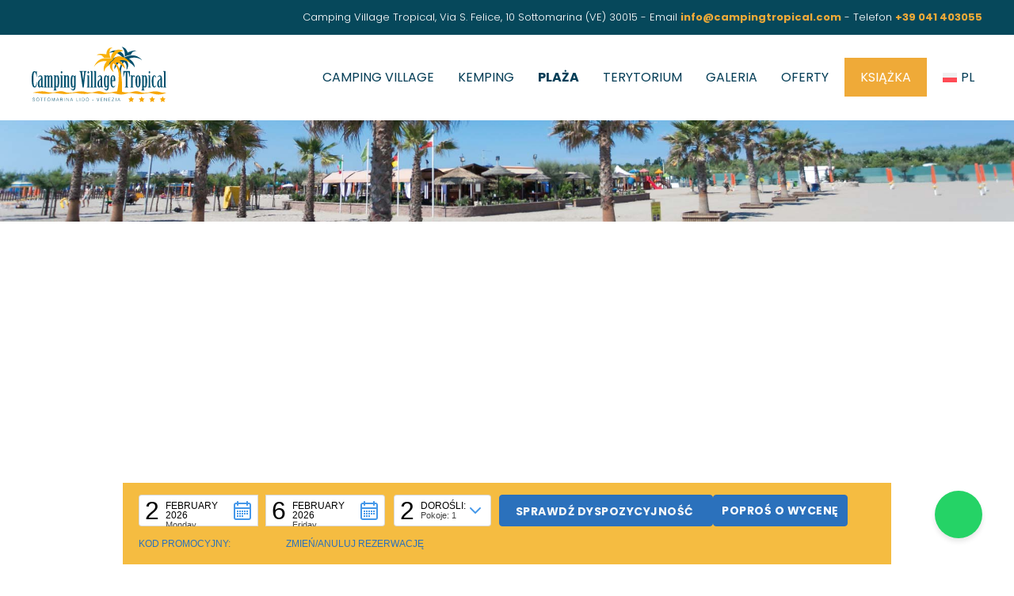

--- FILE ---
content_type: text/html; charset=UTF-8
request_url: https://www.campingtropical.com/pl/plaza/
body_size: 26653
content:
<!doctype html>
<html lang="pl-PL" >
<head>
	<!-- Google Tag Manager -->
	<script>(function(w,d,s,l,i){w[l]=w[l]||[];w[l].push({'gtm.start':
	new Date().getTime(),event:'gtm.js'});var f=d.getElementsByTagName(s)[0],
	j=d.createElement(s),dl=l!='dataLayer'?'&l='+l:'';j.async=true;j.src=
	'https://www.googletagmanager.com/gtm.js?id='+i+dl;f.parentNode.insertBefore(j,f);
	})(window,document,'script','dataLayer','GTM-K5PLNJF');</script>
	<!-- End Google Tag Manager -->

	<meta charset="UTF-8" />
	<meta name="viewport" content="width=device-width, initial-scale=1" />
	<title>Kemping przy plaży w Sottomarina di Chioggia - Camping Village Tropical
        </title>
<link rel="alternate" hreflang="en" href="https://www.campingtropical.com/en/beach/" />
<link rel="alternate" hreflang="it" href="https://www.campingtropical.com/it/spiaggia/" />
<link rel="alternate" hreflang="fr" href="https://www.campingtropical.com/fr/plage/" />
<link rel="alternate" hreflang="de" href="https://www.campingtropical.com/de/strand/" />
<link rel="alternate" hreflang="pl" href="https://www.campingtropical.com/pl/plaza/" />
<link rel="alternate" hreflang="x-default" href="https://www.campingtropical.com/it/spiaggia/" />
<meta name="dc.title" content="Kemping przy plaży w Sottomarina di Chioggia - Camping Village Tropical
        ">
<meta name="dc.description" content="Kemping nad morzem z prywatną plażą w Sottomarina di Chioggia w regionie Wenecja Euganejska, idealne miejsce na letnie wakacje.
        ">
<meta name="dc.relation" content="https://www.campingtropical.com/pl/plaza/">
<meta name="dc.source" content="https://www.campingtropical.com/pl/">
<meta name="dc.language" content="pl_PL">
<meta name="description" content="Kemping nad morzem z prywatną plażą w Sottomarina di Chioggia w regionie Wenecja Euganejska, idealne miejsce na letnie wakacje.
        ">
<meta name="robots" content="index, follow, max-snippet:-1, max-image-preview:large, max-video-preview:-1">
<link rel="canonical" href="https://www.campingtropical.com/pl/plaza/">
<meta property="og:url" content="https://www.campingtropical.com/pl/plaza/">
<meta property="og:site_name" content="Camping Village Tropical">
<meta property="og:locale" content="pl_PL">
<meta property="og:locale:alternate" content="de_DE">
<meta property="og:locale:alternate" content="en_US">
<meta property="og:locale:alternate" content="fr_FR">
<meta property="og:locale:alternate" content="it_IT">
<meta property="og:type" content="article">
<meta property="og:title" content="Kemping przy plaży w Sottomarina di Chioggia - Camping Village Tropical
        ">
<meta property="og:description" content="Kemping nad morzem z prywatną plażą w Sottomarina di Chioggia w regionie Wenecja Euganejska, idealne miejsce na letnie wakacje.
        ">
<meta property="og:image" content="https://www.campingtropical.com/wp-content/uploads/2023/04/camping-tropical-spiaggia-privata-banner-2.jpg">
<meta property="og:image:secure_url" content="https://www.campingtropical.com/wp-content/uploads/2023/04/camping-tropical-spiaggia-privata-banner-2.jpg">
<meta property="og:image:width" content="2000">
<meta property="og:image:height" content="1000">
<meta name="twitter:card" content="summary">
<meta name="twitter:title" content="Kemping przy plaży w Sottomarina di Chioggia - Camping Village Tropical
        ">
<meta name="twitter:description" content="Kemping nad morzem z prywatną plażą w Sottomarina di Chioggia w regionie Wenecja Euganejska, idealne miejsce na letnie wakacje.
        ">
<meta name="twitter:image" content="https://www.campingtropical.com/wp-content/uploads/2023/04/camping-tropical-spiaggia-privata-banner-2.jpg">
<link rel='dns-prefetch' href='//fonts.googleapis.com' />
<link rel='dns-prefetch' href='//servizi.promoservice.com' />
<link rel="alternate" title="oEmbed (JSON)" type="application/json+oembed" href="https://www.campingtropical.com/pl/wp-json/oembed/1.0/embed?url=https%3A%2F%2Fwww.campingtropical.com%2Fpl%2Fplaza%2F" />
<link rel="alternate" title="oEmbed (XML)" type="text/xml+oembed" href="https://www.campingtropical.com/pl/wp-json/oembed/1.0/embed?url=https%3A%2F%2Fwww.campingtropical.com%2Fpl%2Fplaza%2F&#038;format=xml" />
<style id='wp-img-auto-sizes-contain-inline-css'>
img:is([sizes=auto i],[sizes^="auto," i]){contain-intrinsic-size:3000px 1500px}
/*# sourceURL=wp-img-auto-sizes-contain-inline-css */
</style>
<style id='wp-emoji-styles-inline-css'>

	img.wp-smiley, img.emoji {
		display: inline !important;
		border: none !important;
		box-shadow: none !important;
		height: 1em !important;
		width: 1em !important;
		margin: 0 0.07em !important;
		vertical-align: -0.1em !important;
		background: none !important;
		padding: 0 !important;
	}
/*# sourceURL=wp-emoji-styles-inline-css */
</style>
<link rel='stylesheet' id='wp-block-library-css' href='https://www.campingtropical.com/wp-includes/css/dist/block-library/style.min.css?ver=6.9' media='all' />
<style id='wp-block-button-inline-css'>
.wp-block-button__link{align-content:center;box-sizing:border-box;cursor:pointer;display:inline-block;height:100%;text-align:center;word-break:break-word}.wp-block-button__link.aligncenter{text-align:center}.wp-block-button__link.alignright{text-align:right}:where(.wp-block-button__link){border-radius:9999px;box-shadow:none;padding:calc(.667em + 2px) calc(1.333em + 2px);text-decoration:none}.wp-block-button[style*=text-decoration] .wp-block-button__link{text-decoration:inherit}.wp-block-buttons>.wp-block-button.has-custom-width{max-width:none}.wp-block-buttons>.wp-block-button.has-custom-width .wp-block-button__link{width:100%}.wp-block-buttons>.wp-block-button.has-custom-font-size .wp-block-button__link{font-size:inherit}.wp-block-buttons>.wp-block-button.wp-block-button__width-25{width:calc(25% - var(--wp--style--block-gap, .5em)*.75)}.wp-block-buttons>.wp-block-button.wp-block-button__width-50{width:calc(50% - var(--wp--style--block-gap, .5em)*.5)}.wp-block-buttons>.wp-block-button.wp-block-button__width-75{width:calc(75% - var(--wp--style--block-gap, .5em)*.25)}.wp-block-buttons>.wp-block-button.wp-block-button__width-100{flex-basis:100%;width:100%}.wp-block-buttons.is-vertical>.wp-block-button.wp-block-button__width-25{width:25%}.wp-block-buttons.is-vertical>.wp-block-button.wp-block-button__width-50{width:50%}.wp-block-buttons.is-vertical>.wp-block-button.wp-block-button__width-75{width:75%}.wp-block-button.is-style-squared,.wp-block-button__link.wp-block-button.is-style-squared{border-radius:0}.wp-block-button.no-border-radius,.wp-block-button__link.no-border-radius{border-radius:0!important}:root :where(.wp-block-button .wp-block-button__link.is-style-outline),:root :where(.wp-block-button.is-style-outline>.wp-block-button__link){border:2px solid;padding:.667em 1.333em}:root :where(.wp-block-button .wp-block-button__link.is-style-outline:not(.has-text-color)),:root :where(.wp-block-button.is-style-outline>.wp-block-button__link:not(.has-text-color)){color:currentColor}:root :where(.wp-block-button .wp-block-button__link.is-style-outline:not(.has-background)),:root :where(.wp-block-button.is-style-outline>.wp-block-button__link:not(.has-background)){background-color:initial;background-image:none}
/*# sourceURL=https://www.campingtropical.com/wp-includes/blocks/button/style.min.css */
</style>
<style id='wp-block-heading-inline-css'>
h1:where(.wp-block-heading).has-background,h2:where(.wp-block-heading).has-background,h3:where(.wp-block-heading).has-background,h4:where(.wp-block-heading).has-background,h5:where(.wp-block-heading).has-background,h6:where(.wp-block-heading).has-background{padding:1.25em 2.375em}h1.has-text-align-left[style*=writing-mode]:where([style*=vertical-lr]),h1.has-text-align-right[style*=writing-mode]:where([style*=vertical-rl]),h2.has-text-align-left[style*=writing-mode]:where([style*=vertical-lr]),h2.has-text-align-right[style*=writing-mode]:where([style*=vertical-rl]),h3.has-text-align-left[style*=writing-mode]:where([style*=vertical-lr]),h3.has-text-align-right[style*=writing-mode]:where([style*=vertical-rl]),h4.has-text-align-left[style*=writing-mode]:where([style*=vertical-lr]),h4.has-text-align-right[style*=writing-mode]:where([style*=vertical-rl]),h5.has-text-align-left[style*=writing-mode]:where([style*=vertical-lr]),h5.has-text-align-right[style*=writing-mode]:where([style*=vertical-rl]),h6.has-text-align-left[style*=writing-mode]:where([style*=vertical-lr]),h6.has-text-align-right[style*=writing-mode]:where([style*=vertical-rl]){rotate:180deg}
/*# sourceURL=https://www.campingtropical.com/wp-includes/blocks/heading/style.min.css */
</style>
<style id='wp-block-image-inline-css'>
.wp-block-image>a,.wp-block-image>figure>a{display:inline-block}.wp-block-image img{box-sizing:border-box;height:auto;max-width:100%;vertical-align:bottom}@media not (prefers-reduced-motion){.wp-block-image img.hide{visibility:hidden}.wp-block-image img.show{animation:show-content-image .4s}}.wp-block-image[style*=border-radius] img,.wp-block-image[style*=border-radius]>a{border-radius:inherit}.wp-block-image.has-custom-border img{box-sizing:border-box}.wp-block-image.aligncenter{text-align:center}.wp-block-image.alignfull>a,.wp-block-image.alignwide>a{width:100%}.wp-block-image.alignfull img,.wp-block-image.alignwide img{height:auto;width:100%}.wp-block-image .aligncenter,.wp-block-image .alignleft,.wp-block-image .alignright,.wp-block-image.aligncenter,.wp-block-image.alignleft,.wp-block-image.alignright{display:table}.wp-block-image .aligncenter>figcaption,.wp-block-image .alignleft>figcaption,.wp-block-image .alignright>figcaption,.wp-block-image.aligncenter>figcaption,.wp-block-image.alignleft>figcaption,.wp-block-image.alignright>figcaption{caption-side:bottom;display:table-caption}.wp-block-image .alignleft{float:left;margin:.5em 1em .5em 0}.wp-block-image .alignright{float:right;margin:.5em 0 .5em 1em}.wp-block-image .aligncenter{margin-left:auto;margin-right:auto}.wp-block-image :where(figcaption){margin-bottom:1em;margin-top:.5em}.wp-block-image.is-style-circle-mask img{border-radius:9999px}@supports ((-webkit-mask-image:none) or (mask-image:none)) or (-webkit-mask-image:none){.wp-block-image.is-style-circle-mask img{border-radius:0;-webkit-mask-image:url('data:image/svg+xml;utf8,<svg viewBox="0 0 100 100" xmlns="http://www.w3.org/2000/svg"><circle cx="50" cy="50" r="50"/></svg>');mask-image:url('data:image/svg+xml;utf8,<svg viewBox="0 0 100 100" xmlns="http://www.w3.org/2000/svg"><circle cx="50" cy="50" r="50"/></svg>');mask-mode:alpha;-webkit-mask-position:center;mask-position:center;-webkit-mask-repeat:no-repeat;mask-repeat:no-repeat;-webkit-mask-size:contain;mask-size:contain}}:root :where(.wp-block-image.is-style-rounded img,.wp-block-image .is-style-rounded img){border-radius:9999px}.wp-block-image figure{margin:0}.wp-lightbox-container{display:flex;flex-direction:column;position:relative}.wp-lightbox-container img{cursor:zoom-in}.wp-lightbox-container img:hover+button{opacity:1}.wp-lightbox-container button{align-items:center;backdrop-filter:blur(16px) saturate(180%);background-color:#5a5a5a40;border:none;border-radius:4px;cursor:zoom-in;display:flex;height:20px;justify-content:center;opacity:0;padding:0;position:absolute;right:16px;text-align:center;top:16px;width:20px;z-index:100}@media not (prefers-reduced-motion){.wp-lightbox-container button{transition:opacity .2s ease}}.wp-lightbox-container button:focus-visible{outline:3px auto #5a5a5a40;outline:3px auto -webkit-focus-ring-color;outline-offset:3px}.wp-lightbox-container button:hover{cursor:pointer;opacity:1}.wp-lightbox-container button:focus{opacity:1}.wp-lightbox-container button:focus,.wp-lightbox-container button:hover,.wp-lightbox-container button:not(:hover):not(:active):not(.has-background){background-color:#5a5a5a40;border:none}.wp-lightbox-overlay{box-sizing:border-box;cursor:zoom-out;height:100vh;left:0;overflow:hidden;position:fixed;top:0;visibility:hidden;width:100%;z-index:100000}.wp-lightbox-overlay .close-button{align-items:center;cursor:pointer;display:flex;justify-content:center;min-height:40px;min-width:40px;padding:0;position:absolute;right:calc(env(safe-area-inset-right) + 16px);top:calc(env(safe-area-inset-top) + 16px);z-index:5000000}.wp-lightbox-overlay .close-button:focus,.wp-lightbox-overlay .close-button:hover,.wp-lightbox-overlay .close-button:not(:hover):not(:active):not(.has-background){background:none;border:none}.wp-lightbox-overlay .lightbox-image-container{height:var(--wp--lightbox-container-height);left:50%;overflow:hidden;position:absolute;top:50%;transform:translate(-50%,-50%);transform-origin:top left;width:var(--wp--lightbox-container-width);z-index:9999999999}.wp-lightbox-overlay .wp-block-image{align-items:center;box-sizing:border-box;display:flex;height:100%;justify-content:center;margin:0;position:relative;transform-origin:0 0;width:100%;z-index:3000000}.wp-lightbox-overlay .wp-block-image img{height:var(--wp--lightbox-image-height);min-height:var(--wp--lightbox-image-height);min-width:var(--wp--lightbox-image-width);width:var(--wp--lightbox-image-width)}.wp-lightbox-overlay .wp-block-image figcaption{display:none}.wp-lightbox-overlay button{background:none;border:none}.wp-lightbox-overlay .scrim{background-color:#fff;height:100%;opacity:.9;position:absolute;width:100%;z-index:2000000}.wp-lightbox-overlay.active{visibility:visible}@media not (prefers-reduced-motion){.wp-lightbox-overlay.active{animation:turn-on-visibility .25s both}.wp-lightbox-overlay.active img{animation:turn-on-visibility .35s both}.wp-lightbox-overlay.show-closing-animation:not(.active){animation:turn-off-visibility .35s both}.wp-lightbox-overlay.show-closing-animation:not(.active) img{animation:turn-off-visibility .25s both}.wp-lightbox-overlay.zoom.active{animation:none;opacity:1;visibility:visible}.wp-lightbox-overlay.zoom.active .lightbox-image-container{animation:lightbox-zoom-in .4s}.wp-lightbox-overlay.zoom.active .lightbox-image-container img{animation:none}.wp-lightbox-overlay.zoom.active .scrim{animation:turn-on-visibility .4s forwards}.wp-lightbox-overlay.zoom.show-closing-animation:not(.active){animation:none}.wp-lightbox-overlay.zoom.show-closing-animation:not(.active) .lightbox-image-container{animation:lightbox-zoom-out .4s}.wp-lightbox-overlay.zoom.show-closing-animation:not(.active) .lightbox-image-container img{animation:none}.wp-lightbox-overlay.zoom.show-closing-animation:not(.active) .scrim{animation:turn-off-visibility .4s forwards}}@keyframes show-content-image{0%{visibility:hidden}99%{visibility:hidden}to{visibility:visible}}@keyframes turn-on-visibility{0%{opacity:0}to{opacity:1}}@keyframes turn-off-visibility{0%{opacity:1;visibility:visible}99%{opacity:0;visibility:visible}to{opacity:0;visibility:hidden}}@keyframes lightbox-zoom-in{0%{transform:translate(calc((-100vw + var(--wp--lightbox-scrollbar-width))/2 + var(--wp--lightbox-initial-left-position)),calc(-50vh + var(--wp--lightbox-initial-top-position))) scale(var(--wp--lightbox-scale))}to{transform:translate(-50%,-50%) scale(1)}}@keyframes lightbox-zoom-out{0%{transform:translate(-50%,-50%) scale(1);visibility:visible}99%{visibility:visible}to{transform:translate(calc((-100vw + var(--wp--lightbox-scrollbar-width))/2 + var(--wp--lightbox-initial-left-position)),calc(-50vh + var(--wp--lightbox-initial-top-position))) scale(var(--wp--lightbox-scale));visibility:hidden}}
/*# sourceURL=https://www.campingtropical.com/wp-includes/blocks/image/style.min.css */
</style>
<style id='wp-block-image-theme-inline-css'>
:root :where(.wp-block-image figcaption){color:#555;font-size:13px;text-align:center}.is-dark-theme :root :where(.wp-block-image figcaption){color:#ffffffa6}.wp-block-image{margin:0 0 1em}
/*# sourceURL=https://www.campingtropical.com/wp-includes/blocks/image/theme.min.css */
</style>
<style id='wp-block-buttons-inline-css'>
.wp-block-buttons{box-sizing:border-box}.wp-block-buttons.is-vertical{flex-direction:column}.wp-block-buttons.is-vertical>.wp-block-button:last-child{margin-bottom:0}.wp-block-buttons>.wp-block-button{display:inline-block;margin:0}.wp-block-buttons.is-content-justification-left{justify-content:flex-start}.wp-block-buttons.is-content-justification-left.is-vertical{align-items:flex-start}.wp-block-buttons.is-content-justification-center{justify-content:center}.wp-block-buttons.is-content-justification-center.is-vertical{align-items:center}.wp-block-buttons.is-content-justification-right{justify-content:flex-end}.wp-block-buttons.is-content-justification-right.is-vertical{align-items:flex-end}.wp-block-buttons.is-content-justification-space-between{justify-content:space-between}.wp-block-buttons.aligncenter{text-align:center}.wp-block-buttons:not(.is-content-justification-space-between,.is-content-justification-right,.is-content-justification-left,.is-content-justification-center) .wp-block-button.aligncenter{margin-left:auto;margin-right:auto;width:100%}.wp-block-buttons[style*=text-decoration] .wp-block-button,.wp-block-buttons[style*=text-decoration] .wp-block-button__link{text-decoration:inherit}.wp-block-buttons.has-custom-font-size .wp-block-button__link{font-size:inherit}.wp-block-buttons .wp-block-button__link{width:100%}.wp-block-button.aligncenter{text-align:center}
/*# sourceURL=https://www.campingtropical.com/wp-includes/blocks/buttons/style.min.css */
</style>
<style id='wp-block-paragraph-inline-css'>
.is-small-text{font-size:.875em}.is-regular-text{font-size:1em}.is-large-text{font-size:2.25em}.is-larger-text{font-size:3em}.has-drop-cap:not(:focus):first-letter{float:left;font-size:8.4em;font-style:normal;font-weight:100;line-height:.68;margin:.05em .1em 0 0;text-transform:uppercase}body.rtl .has-drop-cap:not(:focus):first-letter{float:none;margin-left:.1em}p.has-drop-cap.has-background{overflow:hidden}:root :where(p.has-background){padding:1.25em 2.375em}:where(p.has-text-color:not(.has-link-color)) a{color:inherit}p.has-text-align-left[style*="writing-mode:vertical-lr"],p.has-text-align-right[style*="writing-mode:vertical-rl"]{rotate:180deg}
/*# sourceURL=https://www.campingtropical.com/wp-includes/blocks/paragraph/style.min.css */
</style>
<style id='wp-block-spacer-inline-css'>
.wp-block-spacer{clear:both}
/*# sourceURL=https://www.campingtropical.com/wp-includes/blocks/spacer/style.min.css */
</style>
<style id='global-styles-inline-css'>
:root{--wp--preset--aspect-ratio--square: 1;--wp--preset--aspect-ratio--4-3: 4/3;--wp--preset--aspect-ratio--3-4: 3/4;--wp--preset--aspect-ratio--3-2: 3/2;--wp--preset--aspect-ratio--2-3: 2/3;--wp--preset--aspect-ratio--16-9: 16/9;--wp--preset--aspect-ratio--9-16: 9/16;--wp--preset--color--black: #000000;--wp--preset--color--cyan-bluish-gray: #abb8c3;--wp--preset--color--white: #FFFFFF;--wp--preset--color--pale-pink: #f78da7;--wp--preset--color--vivid-red: #cf2e2e;--wp--preset--color--luminous-vivid-orange: #ff6900;--wp--preset--color--luminous-vivid-amber: #fcb900;--wp--preset--color--light-green-cyan: #7bdcb5;--wp--preset--color--vivid-green-cyan: #00d084;--wp--preset--color--pale-cyan-blue: #8ed1fc;--wp--preset--color--vivid-cyan-blue: #0693e3;--wp--preset--color--vivid-purple: #9b51e0;--wp--preset--color--dark-gray: #28303D;--wp--preset--color--gray: #39414D;--wp--preset--color--green: #D1E4DD;--wp--preset--color--blue: #D1DFE4;--wp--preset--color--purple: #D1D1E4;--wp--preset--color--red: #E4D1D1;--wp--preset--color--orange: #E4DAD1;--wp--preset--color--yellow: #EEEADD;--wp--preset--gradient--vivid-cyan-blue-to-vivid-purple: linear-gradient(135deg,rgb(6,147,227) 0%,rgb(155,81,224) 100%);--wp--preset--gradient--light-green-cyan-to-vivid-green-cyan: linear-gradient(135deg,rgb(122,220,180) 0%,rgb(0,208,130) 100%);--wp--preset--gradient--luminous-vivid-amber-to-luminous-vivid-orange: linear-gradient(135deg,rgb(252,185,0) 0%,rgb(255,105,0) 100%);--wp--preset--gradient--luminous-vivid-orange-to-vivid-red: linear-gradient(135deg,rgb(255,105,0) 0%,rgb(207,46,46) 100%);--wp--preset--gradient--very-light-gray-to-cyan-bluish-gray: linear-gradient(135deg,rgb(238,238,238) 0%,rgb(169,184,195) 100%);--wp--preset--gradient--cool-to-warm-spectrum: linear-gradient(135deg,rgb(74,234,220) 0%,rgb(151,120,209) 20%,rgb(207,42,186) 40%,rgb(238,44,130) 60%,rgb(251,105,98) 80%,rgb(254,248,76) 100%);--wp--preset--gradient--blush-light-purple: linear-gradient(135deg,rgb(255,206,236) 0%,rgb(152,150,240) 100%);--wp--preset--gradient--blush-bordeaux: linear-gradient(135deg,rgb(254,205,165) 0%,rgb(254,45,45) 50%,rgb(107,0,62) 100%);--wp--preset--gradient--luminous-dusk: linear-gradient(135deg,rgb(255,203,112) 0%,rgb(199,81,192) 50%,rgb(65,88,208) 100%);--wp--preset--gradient--pale-ocean: linear-gradient(135deg,rgb(255,245,203) 0%,rgb(182,227,212) 50%,rgb(51,167,181) 100%);--wp--preset--gradient--electric-grass: linear-gradient(135deg,rgb(202,248,128) 0%,rgb(113,206,126) 100%);--wp--preset--gradient--midnight: linear-gradient(135deg,rgb(2,3,129) 0%,rgb(40,116,252) 100%);--wp--preset--gradient--purple-to-yellow: linear-gradient(160deg, #D1D1E4 0%, #EEEADD 100%);--wp--preset--gradient--yellow-to-purple: linear-gradient(160deg, #EEEADD 0%, #D1D1E4 100%);--wp--preset--gradient--green-to-yellow: linear-gradient(160deg, #D1E4DD 0%, #EEEADD 100%);--wp--preset--gradient--yellow-to-green: linear-gradient(160deg, #EEEADD 0%, #D1E4DD 100%);--wp--preset--gradient--red-to-yellow: linear-gradient(160deg, #E4D1D1 0%, #EEEADD 100%);--wp--preset--gradient--yellow-to-red: linear-gradient(160deg, #EEEADD 0%, #E4D1D1 100%);--wp--preset--gradient--purple-to-red: linear-gradient(160deg, #D1D1E4 0%, #E4D1D1 100%);--wp--preset--gradient--red-to-purple: linear-gradient(160deg, #E4D1D1 0%, #D1D1E4 100%);--wp--preset--font-size--small: 18px;--wp--preset--font-size--medium: 20px;--wp--preset--font-size--large: 24px;--wp--preset--font-size--x-large: 42px;--wp--preset--font-size--extra-small: 16px;--wp--preset--font-size--normal: 20px;--wp--preset--font-size--extra-large: 40px;--wp--preset--font-size--huge: 96px;--wp--preset--font-size--gigantic: 144px;--wp--preset--spacing--20: 0.44rem;--wp--preset--spacing--30: 0.67rem;--wp--preset--spacing--40: 1rem;--wp--preset--spacing--50: 1.5rem;--wp--preset--spacing--60: 2.25rem;--wp--preset--spacing--70: 3.38rem;--wp--preset--spacing--80: 5.06rem;--wp--preset--shadow--natural: 6px 6px 9px rgba(0, 0, 0, 0.2);--wp--preset--shadow--deep: 12px 12px 50px rgba(0, 0, 0, 0.4);--wp--preset--shadow--sharp: 6px 6px 0px rgba(0, 0, 0, 0.2);--wp--preset--shadow--outlined: 6px 6px 0px -3px rgb(255, 255, 255), 6px 6px rgb(0, 0, 0);--wp--preset--shadow--crisp: 6px 6px 0px rgb(0, 0, 0);}:where(.is-layout-flex){gap: 0.5em;}:where(.is-layout-grid){gap: 0.5em;}body .is-layout-flex{display: flex;}.is-layout-flex{flex-wrap: wrap;align-items: center;}.is-layout-flex > :is(*, div){margin: 0;}body .is-layout-grid{display: grid;}.is-layout-grid > :is(*, div){margin: 0;}:where(.wp-block-columns.is-layout-flex){gap: 2em;}:where(.wp-block-columns.is-layout-grid){gap: 2em;}:where(.wp-block-post-template.is-layout-flex){gap: 1.25em;}:where(.wp-block-post-template.is-layout-grid){gap: 1.25em;}.has-black-color{color: var(--wp--preset--color--black) !important;}.has-cyan-bluish-gray-color{color: var(--wp--preset--color--cyan-bluish-gray) !important;}.has-white-color{color: var(--wp--preset--color--white) !important;}.has-pale-pink-color{color: var(--wp--preset--color--pale-pink) !important;}.has-vivid-red-color{color: var(--wp--preset--color--vivid-red) !important;}.has-luminous-vivid-orange-color{color: var(--wp--preset--color--luminous-vivid-orange) !important;}.has-luminous-vivid-amber-color{color: var(--wp--preset--color--luminous-vivid-amber) !important;}.has-light-green-cyan-color{color: var(--wp--preset--color--light-green-cyan) !important;}.has-vivid-green-cyan-color{color: var(--wp--preset--color--vivid-green-cyan) !important;}.has-pale-cyan-blue-color{color: var(--wp--preset--color--pale-cyan-blue) !important;}.has-vivid-cyan-blue-color{color: var(--wp--preset--color--vivid-cyan-blue) !important;}.has-vivid-purple-color{color: var(--wp--preset--color--vivid-purple) !important;}.has-black-background-color{background-color: var(--wp--preset--color--black) !important;}.has-cyan-bluish-gray-background-color{background-color: var(--wp--preset--color--cyan-bluish-gray) !important;}.has-white-background-color{background-color: var(--wp--preset--color--white) !important;}.has-pale-pink-background-color{background-color: var(--wp--preset--color--pale-pink) !important;}.has-vivid-red-background-color{background-color: var(--wp--preset--color--vivid-red) !important;}.has-luminous-vivid-orange-background-color{background-color: var(--wp--preset--color--luminous-vivid-orange) !important;}.has-luminous-vivid-amber-background-color{background-color: var(--wp--preset--color--luminous-vivid-amber) !important;}.has-light-green-cyan-background-color{background-color: var(--wp--preset--color--light-green-cyan) !important;}.has-vivid-green-cyan-background-color{background-color: var(--wp--preset--color--vivid-green-cyan) !important;}.has-pale-cyan-blue-background-color{background-color: var(--wp--preset--color--pale-cyan-blue) !important;}.has-vivid-cyan-blue-background-color{background-color: var(--wp--preset--color--vivid-cyan-blue) !important;}.has-vivid-purple-background-color{background-color: var(--wp--preset--color--vivid-purple) !important;}.has-black-border-color{border-color: var(--wp--preset--color--black) !important;}.has-cyan-bluish-gray-border-color{border-color: var(--wp--preset--color--cyan-bluish-gray) !important;}.has-white-border-color{border-color: var(--wp--preset--color--white) !important;}.has-pale-pink-border-color{border-color: var(--wp--preset--color--pale-pink) !important;}.has-vivid-red-border-color{border-color: var(--wp--preset--color--vivid-red) !important;}.has-luminous-vivid-orange-border-color{border-color: var(--wp--preset--color--luminous-vivid-orange) !important;}.has-luminous-vivid-amber-border-color{border-color: var(--wp--preset--color--luminous-vivid-amber) !important;}.has-light-green-cyan-border-color{border-color: var(--wp--preset--color--light-green-cyan) !important;}.has-vivid-green-cyan-border-color{border-color: var(--wp--preset--color--vivid-green-cyan) !important;}.has-pale-cyan-blue-border-color{border-color: var(--wp--preset--color--pale-cyan-blue) !important;}.has-vivid-cyan-blue-border-color{border-color: var(--wp--preset--color--vivid-cyan-blue) !important;}.has-vivid-purple-border-color{border-color: var(--wp--preset--color--vivid-purple) !important;}.has-vivid-cyan-blue-to-vivid-purple-gradient-background{background: var(--wp--preset--gradient--vivid-cyan-blue-to-vivid-purple) !important;}.has-light-green-cyan-to-vivid-green-cyan-gradient-background{background: var(--wp--preset--gradient--light-green-cyan-to-vivid-green-cyan) !important;}.has-luminous-vivid-amber-to-luminous-vivid-orange-gradient-background{background: var(--wp--preset--gradient--luminous-vivid-amber-to-luminous-vivid-orange) !important;}.has-luminous-vivid-orange-to-vivid-red-gradient-background{background: var(--wp--preset--gradient--luminous-vivid-orange-to-vivid-red) !important;}.has-very-light-gray-to-cyan-bluish-gray-gradient-background{background: var(--wp--preset--gradient--very-light-gray-to-cyan-bluish-gray) !important;}.has-cool-to-warm-spectrum-gradient-background{background: var(--wp--preset--gradient--cool-to-warm-spectrum) !important;}.has-blush-light-purple-gradient-background{background: var(--wp--preset--gradient--blush-light-purple) !important;}.has-blush-bordeaux-gradient-background{background: var(--wp--preset--gradient--blush-bordeaux) !important;}.has-luminous-dusk-gradient-background{background: var(--wp--preset--gradient--luminous-dusk) !important;}.has-pale-ocean-gradient-background{background: var(--wp--preset--gradient--pale-ocean) !important;}.has-electric-grass-gradient-background{background: var(--wp--preset--gradient--electric-grass) !important;}.has-midnight-gradient-background{background: var(--wp--preset--gradient--midnight) !important;}.has-small-font-size{font-size: var(--wp--preset--font-size--small) !important;}.has-medium-font-size{font-size: var(--wp--preset--font-size--medium) !important;}.has-large-font-size{font-size: var(--wp--preset--font-size--large) !important;}.has-x-large-font-size{font-size: var(--wp--preset--font-size--x-large) !important;}
/*# sourceURL=global-styles-inline-css */
</style>
<style id='core-block-supports-inline-css'>
.wp-elements-83aa1168c9580937793ebcbbf63b60ea a:where(:not(.wp-element-button)){color:var(--wp--preset--color--white);}.wp-elements-94a6b2c2b14243d51593d9abc377de9a a:where(:not(.wp-element-button)){color:var(--wp--preset--color--white);}.wp-elements-30928dde6905893e1029f0d6a0420aa4 a:where(:not(.wp-element-button)){color:var(--wp--preset--color--white);}.wp-elements-ac35e4b82492512e8d709a3d3ee7f34e a:where(:not(.wp-element-button)){color:var(--wp--preset--color--white);}.wp-elements-c645e628e62f8fbab9d9726851472d16 a:where(:not(.wp-element-button)){color:var(--wp--preset--color--white);}.wp-container-core-buttons-is-layout-16018d1d{justify-content:center;}
/*# sourceURL=core-block-supports-inline-css */
</style>

<style id='classic-theme-styles-inline-css'>
/*! This file is auto-generated */
.wp-block-button__link{color:#fff;background-color:#32373c;border-radius:9999px;box-shadow:none;text-decoration:none;padding:calc(.667em + 2px) calc(1.333em + 2px);font-size:1.125em}.wp-block-file__button{background:#32373c;color:#fff;text-decoration:none}
/*# sourceURL=/wp-includes/css/classic-themes.min.css */
</style>
<link rel='stylesheet' id='twenty-twenty-one-custom-color-overrides-css' href='https://www.campingtropical.com/wp-content/themes/twentytwentyone/assets/css/custom-color-overrides.css?ver=1.1.3' media='all' />
<style id='twenty-twenty-one-custom-color-overrides-inline-css'>
:root .editor-styles-wrapper{--global--color-background: #ffffff;--global--color-primary: #000;--global--color-secondary: #000;--button--color-background: #000;--button--color-text-hover: #000;}
/*# sourceURL=twenty-twenty-one-custom-color-overrides-inline-css */
</style>
<link rel='stylesheet' id='contact-form-7-css' href='https://www.campingtropical.com/wp-content/plugins/contact-form-7/includes/css/styles.css?ver=6.1.4' media='all' />
<link rel='stylesheet' id='wpml-menu-item-0-css' href='https://www.campingtropical.com/wp-content/plugins/sitepress-multilingual-cms/templates/language-switchers/menu-item/style.min.css?ver=1' media='all' />
<link rel='stylesheet' id='grids-frontend-css' href='https://www.campingtropical.com/wp-content/plugins/grids/assets/css/frontend.css?ver=1.3.10' media='all' />
<link rel='stylesheet' id='twenty-twenty-one-style-css' href='https://www.campingtropical.com/wp-content/themes/twentytwentyone/style.css?ver=1.1.3' media='all' />
<style id='twenty-twenty-one-style-inline-css'>
:root{--global--color-background: #ffffff;--global--color-primary: #000;--global--color-secondary: #000;--button--color-background: #000;--button--color-text-hover: #000;}
/*# sourceURL=twenty-twenty-one-style-inline-css */
</style>
<link rel='stylesheet' id='twenty-twenty-one-print-style-css' href='https://www.campingtropical.com/wp-content/themes/twentytwentyone/assets/css/print.css?ver=1.1.3' media='print' />
<link rel='stylesheet' id='material-icons-css' href='https://fonts.googleapis.com/css2?family=Material+Symbols+Outlined%3Aopsz%2Cwght%2CFILL%2CGRAD%4020..48%2C100..700%2C0..1%2C-50..200&#038;ver=2.0' media='all' />
<link rel='stylesheet' id='swiper-css' href='https://www.campingtropical.com/wp-content/themes/jampaa/assets/css/swiper-bundle.min.css?ver=6.8.4' media='all' />
<link rel='stylesheet' id='fotorama-css' href='https://www.campingtropical.com/wp-content/themes/jampaa/assets/css/fotorama.css?ver=4.6.4' media='all' />
<link rel='stylesheet' id='child-style-css' href='https://www.campingtropical.com/wp-content/themes/jampaa/style.css?ver=1.1.3' media='all' />
<link rel='stylesheet' id='child-style-desktop-css' href='https://www.campingtropical.com/wp-content/themes/jampaa/style.desktop.css?ver=1.1.3' media='(min-width: 1045px)' />
<link rel='stylesheet' id='child-style-tablet-css' href='https://www.campingtropical.com/wp-content/themes/jampaa/style.tablet.css?ver=1.1.3' media='(min-width: 576px) and (max-width: 1044px)' />
<link rel='stylesheet' id='child-style-mobile-css' href='https://www.campingtropical.com/wp-content/themes/jampaa/style.mobile.css?ver=1.1.3' media='(max-width: 575px)' />
<link rel='stylesheet' id='font-awesome-pro-css' href='https://servizi.promoservice.com/fontawesome/6.3.0/css/all.min.css?ver=6.3.0' media='all' />
<script id="wpml-cookie-js-extra">
var wpml_cookies = {"wp-wpml_current_language":{"value":"pl","expires":1,"path":"/"}};
var wpml_cookies = {"wp-wpml_current_language":{"value":"pl","expires":1,"path":"/"}};
//# sourceURL=wpml-cookie-js-extra
</script>
<script src="https://www.campingtropical.com/wp-content/plugins/sitepress-multilingual-cms/res/js/cookies/language-cookie.js?ver=486900" id="wpml-cookie-js" defer data-wp-strategy="defer"></script>
<script src="https://www.campingtropical.com/wp-includes/js/jquery/jquery.min.js?ver=3.7.1" id="jquery-core-js"></script>
<script src="https://www.campingtropical.com/wp-includes/js/jquery/jquery-migrate.min.js?ver=3.4.1" id="jquery-migrate-js"></script>
<script src="https://www.campingtropical.com/wp-content/themes/jampaa/assets/js/fotorama.js?ver=4.6.4" id="fotorama-js"></script>
<script src="https://www.campingtropical.com/wp-content/themes/jampaa/assets/js/scripts.js?ver=1.1.3" id="scripts-child-js-js"></script>
<script src="https://www.campingtropical.com/wp-content/plugins/pixelyoursite-super-pack/dist/scripts/public.js?ver=5.4.1" id="pys_sp_public_js-js"></script>
<link rel="https://api.w.org/" href="https://www.campingtropical.com/pl/wp-json/" /><link rel="alternate" title="JSON" type="application/json" href="https://www.campingtropical.com/pl/wp-json/wp/v2/pages/2430" /><link rel='shortlink' href='https://www.campingtropical.com/pl/?p=2430' />
<meta name="generator" content="WPML ver:4.8.6 stt:1,4,3,27,40;" />
<style id="custom-background-css">
body.custom-background { background-color: #ffffff; }
</style>
	<style type="text/css">.blue-message {
background-color: #3399ff;
    color: #ffffff;
    text-shadow: none;
    font-size: 16px;
    line-height: 24px;
    padding: 10px;
    padding-top: 10px;
    padding-right: 10px;
    padding-bottom: 10px;
    padding-left: 10px;
} 
.green-message {
background-color: #8cc14c;
    color: #ffffff;
    text-shadow: none;
    font-size: 16px;
    line-height: 24px;
    padding: 10px;
    padding-top: 10px;
    padding-right: 10px;
    padding-bottom: 10px;
    padding-left: 10px;
} 
.orange-message {
background-color: #faa732;
    color: #ffffff;
    text-shadow: none;
    font-size: 16px;
    line-height: 24px;
    padding: 10px;
    padding-top: 10px;
    padding-right: 10px;
    padding-bottom: 10px;
    padding-left: 10px;
} 
.red-message {
background-color: #da4d31;
    color: #ffffff;
    text-shadow: none;
    font-size: 16px;
    line-height: 24px;
    padding: 10px;
    padding-top: 10px;
    padding-right: 10px;
    padding-bottom: 10px;
    padding-left: 10px;
} 
.grey-message {
background-color: #53555c;
    color: #ffffff;
    text-shadow: none;
    font-size: 16px;
    line-height: 24px;
    padding: 10px;
    padding-top: 10px;
    padding-right: 10px;
    padding-bottom: 10px;
    padding-left: 10px;
} 
.left-block {
background: radial-gradient(ellipse at center center, #ffffff 0%, #f2f2f2 100%);
    color: #8b8e97;
    padding: 10px;
    padding-top: 10px;
    padding-right: 10px;
    padding-bottom: 10px;
    padding-left: 10px;
    margin: 10px;
    margin-top: 10px;
    margin-right: 10px;
    margin-bottom: 10px;
    margin-left: 10px;
    float: left;
} 
.right-block {
background: radial-gradient(ellipse at center center, #ffffff 0%, #f2f2f2 100%);
    color: #8b8e97;
    padding: 10px;
    padding-top: 10px;
    padding-right: 10px;
    padding-bottom: 10px;
    padding-left: 10px;
    margin: 10px;
    margin-top: 10px;
    margin-right: 10px;
    margin-bottom: 10px;
    margin-left: 10px;
    float: right;
} 
.blockquotes {
background-color: none;
    border-left: 5px solid #f1f1f1;
    color: #8B8E97;
    font-size: 16px;
    font-style: italic;
    line-height: 22px;
    padding-left: 15px;
    padding: 10px;
    padding-top: 10px;
    padding-right: 10px;
    padding-bottom: 10px;
    width: 60%;
    float: left;
} 
</style><meta name="generator" content="Powered by Slider Revolution 6.7.23 - responsive, Mobile-Friendly Slider Plugin for WordPress with comfortable drag and drop interface." />
<link rel="icon" href="https://www.campingtropical.com/wp-content/uploads/2023/04/cropped-camping-tropical-favicon-32x32.png" sizes="32x32" />
<link rel="icon" href="https://www.campingtropical.com/wp-content/uploads/2023/04/cropped-camping-tropical-favicon-192x192.png" sizes="192x192" />
<link rel="apple-touch-icon" href="https://www.campingtropical.com/wp-content/uploads/2023/04/cropped-camping-tropical-favicon-180x180.png" />
<meta name="msapplication-TileImage" content="https://www.campingtropical.com/wp-content/uploads/2023/04/cropped-camping-tropical-favicon-270x270.png" />
<script>function setREVStartSize(e){
			//window.requestAnimationFrame(function() {
				window.RSIW = window.RSIW===undefined ? window.innerWidth : window.RSIW;
				window.RSIH = window.RSIH===undefined ? window.innerHeight : window.RSIH;
				try {
					var pw = document.getElementById(e.c).parentNode.offsetWidth,
						newh;
					pw = pw===0 || isNaN(pw) || (e.l=="fullwidth" || e.layout=="fullwidth") ? window.RSIW : pw;
					e.tabw = e.tabw===undefined ? 0 : parseInt(e.tabw);
					e.thumbw = e.thumbw===undefined ? 0 : parseInt(e.thumbw);
					e.tabh = e.tabh===undefined ? 0 : parseInt(e.tabh);
					e.thumbh = e.thumbh===undefined ? 0 : parseInt(e.thumbh);
					e.tabhide = e.tabhide===undefined ? 0 : parseInt(e.tabhide);
					e.thumbhide = e.thumbhide===undefined ? 0 : parseInt(e.thumbhide);
					e.mh = e.mh===undefined || e.mh=="" || e.mh==="auto" ? 0 : parseInt(e.mh,0);
					if(e.layout==="fullscreen" || e.l==="fullscreen")
						newh = Math.max(e.mh,window.RSIH);
					else{
						e.gw = Array.isArray(e.gw) ? e.gw : [e.gw];
						for (var i in e.rl) if (e.gw[i]===undefined || e.gw[i]===0) e.gw[i] = e.gw[i-1];
						e.gh = e.el===undefined || e.el==="" || (Array.isArray(e.el) && e.el.length==0)? e.gh : e.el;
						e.gh = Array.isArray(e.gh) ? e.gh : [e.gh];
						for (var i in e.rl) if (e.gh[i]===undefined || e.gh[i]===0) e.gh[i] = e.gh[i-1];
											
						var nl = new Array(e.rl.length),
							ix = 0,
							sl;
						e.tabw = e.tabhide>=pw ? 0 : e.tabw;
						e.thumbw = e.thumbhide>=pw ? 0 : e.thumbw;
						e.tabh = e.tabhide>=pw ? 0 : e.tabh;
						e.thumbh = e.thumbhide>=pw ? 0 : e.thumbh;
						for (var i in e.rl) nl[i] = e.rl[i]<window.RSIW ? 0 : e.rl[i];
						sl = nl[0];
						for (var i in nl) if (sl>nl[i] && nl[i]>0) { sl = nl[i]; ix=i;}
						var m = pw>(e.gw[ix]+e.tabw+e.thumbw) ? 1 : (pw-(e.tabw+e.thumbw)) / (e.gw[ix]);
						newh =  (e.gh[ix] * m) + (e.tabh + e.thumbh);
					}
					var el = document.getElementById(e.c);
					if (el!==null && el) el.style.height = newh+"px";
					el = document.getElementById(e.c+"_wrapper");
					if (el!==null && el) {
						el.style.height = newh+"px";
						el.style.display = "block";
					}
				} catch(e){
					console.log("Failure at Presize of Slider:" + e)
				}
			//});
		  };</script>

	<link rel="preconnect" href="https://fonts.googleapis.com">
	<link rel="preconnect" href="https://fonts.gstatic.com" crossorigin>
	<link href="https://fonts.googleapis.com/css2?family=Lora:ital,wght@0,400;0,500;0,600;0,700;1,400;1,500;1,600;1,700&family=Poppins:ital,wght@0,100;0,200;0,300;0,400;0,500;0,600;0,700;0,800;0,900;1,100;1,200;1,300;1,400;1,500;1,600;1,700;1,800;1,900&display=swap" rel="stylesheet">
<link rel='stylesheet' id='yikes-inc-easy-mailchimp-public-styles-css' href='https://www.campingtropical.com/wp-content/plugins/yikes-inc-easy-mailchimp-extender/public/css/yikes-inc-easy-mailchimp-extender-public.min.css?ver=6.9' media='all' />
<link rel='stylesheet' id='yikes-mailchimp-eu-frontend-compliance-styles-css' href='https://www.campingtropical.com/wp-content/plugins/eu-opt-in-compliance-for-mailchimp/includes/css/yikes-mailchimp-eu-law-extension-frontend.min.css?ver=1.3.8' media='all' />
<link rel='stylesheet' id='rs-plugin-settings-css' href='//www.campingtropical.com/wp-content/plugins/revslider/sr6/assets/css/rs6.css?ver=6.7.23' media='all' />
<style id='rs-plugin-settings-inline-css'>
#rs-demo-id {}
/*# sourceURL=rs-plugin-settings-inline-css */
</style>
</head>

<body class="wp-singular page-template-default page page-id-2430 custom-background wp-custom-logo wp-embed-responsive wp-theme-twentytwentyone wp-child-theme-jampaa is-light-theme has-background-white no-js singular has-main-navigation no-widgets">
	<!-- Google Tag Manager (noscript) -->
	<noscript><iframe src="https://www.googletagmanager.com/ns.html?id=GTM-K5PLNJF" height="0" width="0" style="display:none;visibility:hidden"></iframe></noscript>
	<!-- End Google Tag Manager (noscript) -->
		<div id="page" class="site">
		<a class="skip-link screen-reader-text" href="#content">Przejdź do treści</a>

		
<header id="masthead" class="site-header has-menu" role="banner">
	
<div class="site-pre-header">
	<div class="container">
		<span class="address">
			Camping Village Tropical,
			Via S. Felice, 10			Sottomarina			(VE)			30015		</span>
		<span class="divider">-</span>
		<span class="email">
			Email			<a href="mailto:info@campingtropical.com">info@campingtropical.com</a>
		</span>
		<span class="divider">-</span>
		<span class="phone">
			Telefon			<a href="tel:+39041403055">+39 041 403055</a>
		</span>
	</div>
</div><!-- .site-pre-header -->	<div class="container">
		
<div class="site-branding">
	<div class="site-logo">
		<a href="https://www.campingtropical.com/pl/" class="custom-logo-link" rel="home"><svg xmlns="http://www.w3.org/2000/svg" xmlns:xlink="http://www.w3.org/1999/xlink" fill="none" viewBox="0 0 163 67">
  <g clip-path="url(#a)">
    <path fill="#004f6c" d="M123.238 10.512c-6.182-.414-11.252 2.663-11.252 2.663s.607-4.829-6.099-7.851-12.539 2.368-12.539 2.368 4.478-2.251 9.702.062 8.001 6.938 8.001 6.938 1.842.243 3.98 1.664c.609.406 4.193 3.211 4.193 3.211s.949.683 2.655 2.135 2.736 3.349 2.736 3.349.375-2.554-1.744-5.776-5.016-4.762-5.016-4.762 3.358-1.698 7.996-1.211 8.119 3.224 8.119 3.224-4.55-5.6-10.732-6.017v.003zm-8.805 11.417c-.982-3.004-2.763-3.525-2.763-3.525s-4.817 6.172-3.307 15.734l-1.3-1.812-1.377-2.409c.982-6.692 3.96-11.808 3.96-11.808s-2.367-.606-4.839 2.093-4.481 7.015-4.481 7.015-.46-2.588.661-5.427 2.972-4.728 2.972-4.728-1.649-.243-4.784.393c-3.325.675-5.951 5.437-5.951 5.437s-.252-1.232.293-2.87c.809-2.44 3.099-5.784 8.297-7.339 6.848-2.05 9.052 2.968 9.052 2.968s4.152.223 5.542 4.249c1.529 4.422-1.739 8.444-1.739 8.444s.748-3.416-.234-6.423l-.002.005zm1.87-11.363c-1.881.562-3.736 1.573-3.736 1.573s.432-2.803-.185-5.848S108.996 0 108.996 0s3.322.875 5.049 3.007 1.968 4.153 1.968 4.153 1.395-.898 5.211-1.977 5.639-.251 5.639-.251-3.846.531-5.046 1.84-1.734 3.059-1.734 3.059-1.902.168-3.782.73l.002.005z" class="blue"/>
    <path fill="#f7a600" d="M159.57 55.516c-3.736.078-4.592-1.478-10.036-1.478s-6.614 1.478-12.372 1.633-5.835-1.788-10.504-1.788-4.669 1.4-10.427 1.478c-3.559.049-5.067-.528-6.968-.957.056-1.315.118-3.245.118-5.538 0-4.164-.198-9.52-.974-14.53-1.416-9.135-6.164-14.129-7.217-15.138.621-.207 2.441-.575 4.951 1.087 3.178 2.106 6.439 5.939 6.47 5.978l.385.456-.072-.593c-.013-.111-.352-2.774-2.31-5.37a18.53 18.53 0 0 0-4.121-3.928c.557-.243 2.012-.727 4.445-.53 3.209.261 7.57 2.844 7.613 2.87l.671.401-.432-.655c-.043-.067-4.496-6.707-11.853-7.155-6.863-.417-8.032 4.285-8.175 5.057-.63.22-4.047 1.597-4.196 5.634l-.005.287c0 4.65 4.17 7.649 4.211 7.681l.632.445-.373-.681c-.015-.029-1.562-2.89-1.562-5.965v-.179c.054-2.673 1.187-3.711 1.493-3.944.773.43 6.375 3.946 6.405 15.252v.251c0 9.099-1.359 15.705-2.032 18.42-.437.028-.868.067-1.295.111a20.78 20.78 0 0 0-2.115.293c-1.444.241-2.729.541-3.721.8-1.177.222-2.531.401-4.337.45-5.758.155-5.835-1.788-10.504-1.788s-4.669 1.4-10.427 1.478-6.146-1.478-11.516-1.4-10.581 1.866-10.581 1.866 1.167.078 3.967.078 3.579 1.012 10.27 1.167 6.614-1.087 10.193-1.087 7.703 1.245 12.603 1.245 8.014-1.245 11.049-1.245 5.29 1.4 10.427 1.788c3.294.248 6.616-.748 8.579-1.496a11.12 11.12 0 0 1 2.636-.292c3.579 0 7.703 1.245 12.603 1.245s8.014-1.245 11.049-1.245 5.29 1.4 10.427 1.788 10.347-2.254 10.347-2.254.311-.078-3.425 0h.005z"/>
    <path fill="#f9b10c" d="M103.844 3.69a9.8 9.8 0 0 0-3.657 1.832c-3.355 2.678-4.054 5.442-4.054 7.285 0 .82.139 1.457.244 1.822-1.334-.37-6.493-1.591-11.632-.029-5.964 1.814-8.831 8.48-8.859 8.545l-.583 1.384.892-1.206c.026-.034 2.623-3.499 6.93-4.997 3.595-1.25 6.806-.831 7.801-.652-.642.668-2.387 2.681-3.307 5.735-.378 1.25-.504 2.357-.504 3.284 0 1.835.499 2.95.529 3.017l.226.492.11-.53c.005-.021.452-2.119 1.66-3.905 1.197-1.773 3.451-2.808 3.474-2.818l.111-.049-.005-.122c0-.021-.064-2.065 1.537-3.887 1.621-1.845 3.325-2.508 3.34-2.515l.087-.034.023-.091c.013-.052 1.385-5.238 5.722-8.654 1.158-.913 4.627-2.044 6.493-2.57l.465-.132-.44-.207c-1.364-.642-4.504-1.366-6.606-1.001l.003.003zM93.777 1.778c-.866.696-2.002 1.799-2.575 3.165a9.72 9.72 0 0 0-.768 3.726l.031.696c-.601-.168-2.282-.559-5.493-.73-4.096-.217-5.676 1.009-5.74 1.061l-.462.37.588-.049c.038-.003 3.898-.321 5.398.673 1.519 1.007 2.562 2.603 2.572 2.619l.064.101.118-.021s2.084-.199 4.155-.031c2.128.173 4.255.709 4.255.709l-.208-.342c-.015-.026-1.608-2.691-1.544-5.797.103-5.072 1.292-5.571 3.091-6.33l1.015-.432-.707-.067c-.355-.034-2.88.111-3.79.681v-.003z"/>
    <path fill="#f7a600" d="m145.854 60.124 1.11 2.264 2.48.362-1.794 1.762.424 2.487-2.22-1.175L143.637 67l.424-2.487-1.796-1.762 2.479-.362 1.11-2.264zm-12.726 0 1.11 2.264 2.479.362-1.793 1.762.424 2.487-2.22-1.175L130.91 67l.424-2.487-1.796-1.762 2.482-.362 1.108-2.264zm-12.724 0 1.107 2.264 2.48.362-1.794 1.762.424 2.487-2.217-1.175-2.22 1.175.424-2.487-1.796-1.762 2.482-.362 1.11-2.264zm38.176 0 1.11 2.264 2.48.362-1.794 1.762.422 2.487-2.218-1.175L156.363 67l.421-2.487-1.793-1.762 2.479-.362 1.11-2.264zM50.913 55.197a29.21 29.21 0 0 1-4.563.45c-6.059.155-6.141-1.788-11.051-1.788s-4.913 1.4-10.969 1.478-6.467-1.478-12.115-1.4-11.131 1.866-11.131 1.866 1.228.078 4.175.078 3.764 1.012 10.805 1.167 6.958-1.087 10.722-1.087 8.104 1.245 13.261 1.245 8.636-1.302 11.827-1.302"/>
    <g fill="#004f6c" class="blue">
      <path d="M1.436 64.64c.015.173.054.321.116.442a.86.86 0 0 0 .242.295c.098.075.213.132.342.166a1.64 1.64 0 0 0 .416.052 1.36 1.36 0 0 0 .447-.065.89.89 0 0 0 .308-.176.67.67 0 0 0 .175-.259.9.9 0 0 0 .057-.311c0-.153-.033-.274-.103-.37s-.157-.171-.267-.23-.236-.109-.378-.145l-.437-.106-.437-.122a1.37 1.37 0 0 1-.378-.192.91.91 0 0 1-.267-.308.97.97 0 0 1-.103-.476.94.94 0 0 1 .085-.391.98.98 0 0 1 .249-.336 1.19 1.19 0 0 1 .414-.233 1.75 1.75 0 0 1 .573-.088 1.64 1.64 0 0 1 .576.093c.164.062.301.145.409.254s.188.23.242.373a1.26 1.26 0 0 1 .08.45h-.349c0-.148-.026-.277-.077-.386a.72.72 0 0 0-.213-.267.91.91 0 0 0-.308-.153 1.27 1.27 0 0 0-.357-.049c-.188 0-.344.026-.473.078a.81.81 0 0 0-.306.204.69.69 0 0 0-.157.277.68.68 0 0 0-.015.305.53.53 0 0 0 .152.305.89.89 0 0 0 .29.186 2.19 2.19 0 0 0 .38.119l.424.098c.144.034.283.075.419.122a1.29 1.29 0 0 1 .36.191.86.86 0 0 1 .252.308c.064.127.095.282.095.471 0 .362-.123.644-.373.841s-.596.3-1.046.3a1.94 1.94 0 0 1-.56-.078 1.24 1.24 0 0 1-.447-.238 1.07 1.07 0 0 1-.293-.396c-.069-.158-.105-.344-.105-.556h.357l-.008-.003zm4.075-.781a2.72 2.72 0 0 1 .116-.805c.077-.251.193-.468.342-.655a1.65 1.65 0 0 1 .56-.443c.224-.109.48-.163.771-.163s.568.054.797.16.419.254.573.44a1.93 1.93 0 0 1 .344.657c.077.251.116.52.116.807s-.039.549-.116.797a1.97 1.97 0 0 1-.342.652 1.59 1.59 0 0 1-.568.443c-.226.109-.488.163-.789.163s-.56-.054-.789-.163a1.61 1.61 0 0 1-.568-.443c-.152-.187-.265-.404-.339-.652s-.113-.512-.113-.797h.005zm1.814 1.739a1.35 1.35 0 0 0 .65-.145 1.29 1.29 0 0 0 .447-.383c.116-.161.203-.344.26-.554a2.52 2.52 0 0 0 .085-.657 2.45 2.45 0 0 0-.1-.73c-.067-.215-.162-.398-.288-.551s-.28-.269-.46-.347a1.5 1.5 0 0 0-.604-.119 1.33 1.33 0 0 0-.645.148c-.183.099-.331.228-.447.388s-.203.347-.26.556a2.52 2.52 0 0 0-.085.657 2.53 2.53 0 0 0 .085.662c.057.209.141.396.26.554s.267.287.447.38a1.42 1.42 0 0 0 .655.142v-.002zm3.264-3.701h2.826v.316h-1.231v3.597h-.367v-3.597h-1.231v-.316h.003zm4.077 0h2.826v.316h-1.231v3.597h-.367v-3.597h-1.231v-.316h.003zm4.279 1.962a2.72 2.72 0 0 1 .116-.805c.077-.251.193-.468.342-.655a1.65 1.65 0 0 1 .56-.443c.224-.109.48-.163.771-.163s.568.054.796.16.419.254.573.44a1.88 1.88 0 0 1 .344.657c.077.251.116.52.116.807s-.039.549-.116.797a1.97 1.97 0 0 1-.342.652 1.59 1.59 0 0 1-.568.443c-.226.109-.488.163-.789.163s-.56-.054-.789-.163a1.61 1.61 0 0 1-.568-.443c-.152-.187-.265-.404-.339-.652s-.113-.512-.113-.797h.005zm1.814 1.739a1.35 1.35 0 0 0 .65-.145 1.29 1.29 0 0 0 .447-.383c.116-.161.203-.344.26-.554a2.52 2.52 0 0 0 .085-.657 2.45 2.45 0 0 0-.1-.73c-.067-.215-.162-.398-.288-.551s-.28-.269-.46-.347a1.5 1.5 0 0 0-.604-.119c-.249 0-.463.049-.645.148s-.331.228-.447.388a1.65 1.65 0 0 0-.26.556 2.52 2.52 0 0 0-.085.657 2.56 2.56 0 0 0 .085.662 1.59 1.59 0 0 0 .26.554c.119.158.267.287.447.38a1.42 1.42 0 0 0 .655.142v-.002zm3.599.212v-3.913h.56l1.275 3.45h.01l1.251-3.45h.555v3.913h-.367v-3.488h-.01l-1.274 3.488h-.344l-1.28-3.488h-.01v3.488h-.367.003zm5.234 0 1.526-3.913h.416l1.49 3.913h-.378l-.446-1.23h-1.77l-.457 1.229h-.381zm.961-1.542h1.521l-.761-2.055-.761 2.055zm4.435-.236v1.778l-.367-.005v-3.907h1.521c.429 0 .755.08.981.241s.339.422.339.784c0 .246-.049.442-.149.587s-.26.269-.483.37a.6.6 0 0 1 .27.173.79.79 0 0 1 .147.261 1.23 1.23 0 0 1 .062.31l.018.316.018.37a2.07 2.07 0 0 0 .033.238.6.6 0 0 0 .046.145c.018.034.038.059.064.078v.034l-.406.005a.78.78 0 0 1-.085-.272l-.039-.365-.021-.37a1.92 1.92 0 0 0-.031-.292.61.61 0 0 0-.105-.254c-.049-.065-.108-.111-.175-.145s-.144-.054-.229-.065-.172-.016-.262-.016h-1.154.005zm1.143-.316c.136 0 .265-.015.38-.044a.85.85 0 0 0 .306-.14.71.71 0 0 0 .206-.241c.051-.098.074-.215.074-.355 0-.145-.026-.264-.077-.36a.58.58 0 0 0-.211-.223.85.85 0 0 0-.303-.114 1.96 1.96 0 0 0-.355-.034h-1.166v1.506h1.143l.002.003zm3.302 2.094v-3.913h.367v3.913h-.367zm2.816-3.414h-.01v3.413h-.367v-3.913h.416l2.246 3.418h.01v-3.418h.367v3.913h-.427l-2.233-3.413h-.003zm4.253 3.414 1.526-3.913h.416l1.49 3.913h-.378l-.447-1.229h-1.77l-.457 1.229h-.381zm.961-1.542h1.521l-.761-2.055-.761 2.055zm6.652 1.542v-3.913h.367v3.597h2.084v.316h-2.452zm4.209 0v-3.913h.367v3.913h-.367zm2.449 0v-3.913h1.328l.319.008a1.95 1.95 0 0 1 .308.039 1.46 1.46 0 0 1 .293.091 1.49 1.49 0 0 1 .278.158 1.19 1.19 0 0 1 .319.344 2.03 2.03 0 0 1 .198.43 2.62 2.62 0 0 1 .103.455 3.22 3.22 0 0 1 .031.427c0 .132-.008.264-.023.396a2.89 2.89 0 0 1-.077.393 2.1 2.1 0 0 1-.144.37 1.39 1.39 0 0 1-.224.323c-.09.101-.187.184-.293.243s-.218.109-.334.145-.239.057-.365.07-.254.018-.383.018h-1.328l-.005.003zm.367-.316h.879c.165 0 .321-.01.468-.031a1.35 1.35 0 0 0 .444-.15.87.87 0 0 0 .319-.267c.083-.114.149-.236.198-.367a2.02 2.02 0 0 0 .103-.417 2.98 2.98 0 0 0 .031-.419 4.15 4.15 0 0 0-.026-.432 1.69 1.69 0 0 0-.103-.419c-.052-.132-.118-.254-.206-.365a1.03 1.03 0 0 0-.334-.274 1.13 1.13 0 0 0-.411-.119 4.24 4.24 0 0 0-.48-.028h-.879v3.281l-.003.008zm4.458-1.635a2.72 2.72 0 0 1 .116-.805c.077-.251.193-.468.342-.655a1.65 1.65 0 0 1 .56-.443c.224-.109.48-.163.771-.163s.568.054.797.16.419.254.573.44a1.93 1.93 0 0 1 .344.657c.077.251.116.52.116.807s-.038.549-.116.797a1.97 1.97 0 0 1-.342.652c-.149.186-.339.334-.568.443s-.488.163-.789.163-.56-.054-.789-.163a1.61 1.61 0 0 1-.568-.443c-.152-.187-.265-.404-.339-.652s-.113-.512-.113-.797h.005zm1.814 1.739a1.35 1.35 0 0 0 .65-.145 1.29 1.29 0 0 0 .447-.383 1.64 1.64 0 0 0 .26-.554 2.52 2.52 0 0 0 .085-.657 2.45 2.45 0 0 0-.1-.73c-.067-.215-.162-.398-.288-.551s-.28-.269-.46-.347a1.46 1.46 0 0 0-.604-.119 1.33 1.33 0 0 0-.645.148c-.183.099-.332.228-.447.388a1.65 1.65 0 0 0-.26.556 2.52 2.52 0 0 0-.085.657 2.56 2.56 0 0 0 .085.662 1.59 1.59 0 0 0 .26.554c.119.158.267.287.447.38a1.42 1.42 0 0 0 .655.142v-.002zm7.335-1.369v.336h-1.364v-.336h1.364zm3.973-2.332h.383l1.172 3.478 1.166-3.478h.383l-1.349 3.913h-.406l-1.349-3.913z"/>
      <use xlink:href="#b"/>
      <path d="M88.178 62.396h-.01v3.413H87.8v-3.913h.416l2.246 3.418h.01v-3.418h.367v3.913h-.427l-2.233-3.413h-.003zm4.61 3.414v-3.913h2.585v.316h-2.218v1.413h2.002v.316h-2.002v1.555h2.271v.316h-2.639v-.003zm4.106 0v-.311l2.487-3.289h-2.276v-.316h2.731v.311l-2.487 3.289h2.503v.316h-2.957zm4.773 0v-3.913h.368v3.913h-.368zm2.095 0 1.526-3.913h.416l1.49 3.913h-.377l-.447-1.229h-1.771l-.46 1.229h-.377zm.961-1.542h1.521l-.761-2.055-.76 2.055zM6.29 36.27c0 .132-.051.238-.157.238-.131 0-.182-.132-.211-.29-.313-2.218-1.074-5.359-2.41-5.359-1.154 0-1.362 2.508-1.362 8.076 0 7.919.576 9.081 1.755 9.081 1.441 0 1.991-4.857 1.991-5.095 0-.132.08-.212.211-.212s.182.08.182.238c0 3.908-.576 6.389-2.883 6.389C.342 49.336 0 43.317 0 38.91c0-3.248.131-9.37 3.407-9.37.419 0 .866.238 1.259.554.157.132.313.158.445.158s.313-.106.498-.316c.157-.184.367-.396.498-.396.157 0 .182.184.182.448v6.283zm6.84 11.273c0 .344.105.66.342.66.262 0 .55-.132.761-.448.051-.052.08-.106.131-.106s.08.052.08.132c-.105.766-.707 1.558-1.362 1.558-.812 0-1.231-.528-1.547-1.004-.419.476-1.1 1.004-1.809 1.004-1.023 0-2.279-.66-2.279-4.278 0-2.955.445-3.747 3.327-6.071.524-.422.524-.66.524-1.742 0-1.162-.262-1.452-1.1-1.452-.761 0-1.86.608-2.333 1.082a.3.3 0 0 1-.211.08c-.051 0-.08-.052-.08-.132 0-.316 1.493-2.163 2.963-2.163.943 0 2.595.58 2.595 3.299v9.582l-.003-.003zm-1.835-7.812h-.051c-1.441 1.239-1.86 2.163-1.86 4.857 0 3.01.288 3.615.866 3.615s1.048-.818 1.048-1.558v-6.917l-.003.003zm4.35-3.805c0-.106-.026-.158-.08-.212l-.786-.74c-.051-.08-.105-.158-.105-.212 0-.08.08-.106.157-.106h2.515c.105 0 .131.052.131.158v.766h.051c.473-.502.917-.924 1.809-.924.812 0 1.336.422 1.678.924.473-.502 1.1-.924 1.991-.924 1.179 0 2.071.924 2.071 2.691v10.532c0 .106 0 .184.051.238l.812.924c.08.052.105.132.105.184 0 .08-.051.106-.157.106h-3.459c-.08 0-.157-.026-.157-.106 0-.052.051-.132.131-.184l.786-.924c.051-.052.051-.132.051-.238V37.321c0-1.004-.211-1.532-.735-1.532-.55 0-1.231.872-1.231 2.295v9.792c0 .106 0 .184.051.238l.63.924a.29.29 0 0 1 .08.184c0 .08-.051.106-.157.106h-3.04c-.08 0-.157-.026-.157-.106 0-.052.051-.132.105-.184l.604-.924c.051-.052.051-.132.051-.238V37.318c0-1.004-.211-1.532-.735-1.532-.576 0-1.231.872-1.231 2.295v9.792c0 .106 0 .184.051.238l.812.924c.051.052.105.132.105.184 0 .08-.051.106-.157.106h-3.458c-.08 0-.157-.026-.157-.106 0-.052.051-.132.105-.184l.812-.924c.051-.052.051-.132.051-.238V35.916v.01zm11.743-.158c0-.08-.026-.158-.105-.184l-.761-.608c-.08-.08-.105-.158-.105-.212 0-.08.051-.106.157-.106h2.515c.08 0 .131.052.131.158v.766h.051c.445-.502.969-.924 1.729-.924 1.128 0 2.384.686 2.384 6.573-.051 7.442-1.259 8.105-2.41 8.105-.838 0-1.31-.476-1.704-1.004h-.051v3.061c0 .08 0 .184.026.212l.812.924c.08.08.131.132.131.212 0 .052-.08.08-.157.08h-3.459c-.105 0-.157-.026-.157-.08 0-.08.026-.132.105-.212l.812-.924c.051-.026.051-.132.051-.212V35.766l.003.003zm1.835 10.481c0 1.108.707 1.954 1.285 1.954s.838-.608.838-6.969c0-4.883-.314-5.437-.969-5.437-.367 0-1.154.686-1.154 1.98v8.472zm6.053-10.323c0-.106-.026-.158-.08-.212l-.786-.74c-.051-.08-.105-.158-.105-.212 0-.08.08-.106.157-.106h2.516c.08 0 .131.052.131.158V47.88c0 .106 0 .184.051.238l.812.924c.051.052.105.132.105.184 0 .08-.051.106-.157.106h-3.459c-.08 0-.157-.026-.157-.106 0-.052.051-.132.105-.184l.812-.924c.051-.052.051-.132.051-.238V35.921l.002.005zm1.835-4.989c0 .686-.419 1.4-.943 1.4-.55 0-.969-.712-.969-1.4s.419-1.4.969-1.4.943.686.943 1.4zm4.139 4.648h.051c.473-.502.917-.924 1.809-.924 1.31 0 2.176.924 2.176 2.691v10.532c0 .106 0 .184.051.238l.812.924c.051.052.105.132.105.184 0 .08-.08.106-.157.106H42.64c-.105 0-.157-.026-.157-.106 0-.052.051-.132.105-.184l.812-.924c.051-.052.051-.132.051-.238V37.326c0-1.004-.288-1.532-.892-1.532s-1.31.872-1.31 2.295v9.792c0 .106 0 .184.026.238l.812.924c.08.052.131.132.131.184 0 .08-.08.106-.157.106h-3.458c-.105 0-.157-.026-.157-.106 0-.052.026-.132.105-.184l.812-.924c.051-.052.051-.132.051-.238V35.924c0-.106-.026-.158-.08-.212l-.786-.74c-.051-.08-.105-.158-.105-.212 0-.08.08-.106.157-.106h2.516c.105 0 .131.052.131.158v.766l.003.008zm11.927 10.664c0 5.569-1.231 6.573-3.014 6.573-1.94 0-2.752-1.899-2.752-2.324 0-.106.026-.184.105-.184s.157.106.236.212c.524.686 1.154 1.162 2.071 1.162s1.521-.766 1.521-3.351h-.051c-.419.554-.917 1.004-1.755 1.004-1.154 0-2.359-.66-2.359-8.105 0-5.913 1.259-6.573 2.49-6.573.735 0 1.416.476 1.809 1.004h.051l1.259-.872c.08-.08.182-.132.262-.132s.131.052.131.132v11.456l-.005-.002zm-1.835-7.973c0-1.664-.655-2.482-1.231-2.482-.63 0-.892.608-.892 5.437 0 6.361.262 6.969.943 6.969.63 0 1.179-.818 1.179-2.112v-7.812zm7.73-6.757c-.051-.29-.131-.502-.313-.686l-.866-.872c-.105-.106-.157-.212-.157-.316 0-.08.08-.106.236-.106h4.062c.08 0 .157.026.157.106 0 .106-.051.212-.131.29l-.681.634c-.211.184-.342.476-.313.712l1.336 9.264h.051l1.1-9.264c.026-.238-.105-.502-.313-.712l-.63-.634c-.08-.08-.157-.184-.157-.29 0-.08.105-.106.182-.106h3.512c.157 0 .236.026.236.106 0 .106-.051.212-.157.316l-.866.872a1.05 1.05 0 0 0-.313.686l-2.071 17.527c-.026.184-.105.29-.262.29h-.917c-.131 0-.182-.08-.211-.212l-2.515-17.607v.003zm8.622 4.407c0-.106-.026-.158-.08-.212l-.786-.74c-.051-.08-.105-.158-.105-.212 0-.08.08-.106.157-.106h2.515c.08 0 .131.052.131.158V47.88c0 .106 0 .184.051.238l.812.924c.051.052.105.132.105.184 0 .08-.051.106-.157.106H66.88c-.08 0-.157-.026-.157-.106 0-.052.051-.132.105-.184l.812-.924c.051-.052.051-.132.051-.238V35.921l.003.005zm1.835-4.989c0 .686-.419 1.4-.943 1.4-.55 0-.969-.712-.969-1.4s.419-1.4.969-1.4.943.686.943 1.4zm4.142 16.947c0 .106 0 .184.051.238l.812.924c.051.052.105.132.105.184 0 .08-.051.106-.157.106h-3.459c-.08 0-.157-.026-.157-.106 0-.052.051-.132.105-.184l.812-.924c.051-.052.051-.132.051-.238V30.805c0-.106-.026-.158-.08-.212l-.786-.766c-.051-.052-.105-.132-.105-.184 0-.08.08-.106.157-.106h2.516c.08 0 .131.052.131.158v18.187l.003.003zm4.139 0c0 .106 0 .184.051.238l.812.924c.051.052.105.132.105.184 0 .08-.051.106-.157.106h-3.459c-.08 0-.157-.026-.157-.106 0-.052.051-.132.105-.184l.812-.924c.051-.052.051-.132.051-.238V30.805c0-.106-.026-.158-.08-.212l-.786-.766c-.051-.052-.105-.132-.105-.184 0-.08.08-.106.157-.106h2.515c.08 0 .131.052.131.158v18.187l.002.003zm7.521-.341c0 .344.105.66.342.66.262 0 .55-.132.761-.448.051-.052.08-.106.131-.106s.08.052.08.132c-.105.766-.707 1.558-1.362 1.558-.812 0-1.231-.528-1.547-1.004-.419.476-1.1 1.004-1.809 1.004-1.023 0-2.279-.66-2.279-4.278 0-2.955.445-3.747 3.327-6.071.524-.422.524-.66.524-1.742 0-1.162-.262-1.452-1.1-1.452-.76 0-1.86.608-2.333 1.082-.051.052-.131.08-.211.08-.051 0-.08-.052-.08-.132 0-.316 1.493-2.163 2.963-2.163.943 0 2.595.58 2.595 3.299v9.582l-.002-.003zm-1.835-7.812h-.051c-1.441 1.239-1.86 2.163-1.86 4.857 0 3.01.288 3.615.866 3.615s1.048-.818 1.048-1.558v-6.917l-.002.003zm9.934 6.518c0 5.569-1.231 6.573-3.014 6.573-1.94 0-2.752-1.899-2.752-2.324 0-.106.026-.184.105-.184s.157.106.236.212c.524.686 1.154 1.162 2.071 1.162s1.521-.766 1.521-3.351h-.051c-.419.554-.917 1.004-1.755 1.004-1.154 0-2.359-.66-2.359-8.105 0-5.913 1.259-6.573 2.49-6.573.735 0 1.416.476 1.809 1.004h.051l1.259-.872c.08-.08.183-.132.262-.132s.131.052.131.132v11.456l-.005-.002zm-1.835-7.973c0-1.664-.655-2.482-1.231-2.482-.629 0-.892.608-.892 5.437 0 6.361.262 6.969.943 6.969.63 0 1.179-.818 1.179-2.112v-7.812zm5.766 5.333c0 3.325.445 4.593 1.652 4.593.866 0 1.285-.422 1.835-1.239.051-.08.105-.132.182-.132s.106.052.08.158c-.314 1.268-1.128 2.35-2.41 2.35-2.384 0-3.381-2.376-3.381-8.289 0-4.011 1.154-6.387 2.988-6.387 1.521 0 2.831 1.108 2.831 4.963v1.635c0 .184-.051.316-.236.316h-3.538v2.031h-.003zm1.94-3.035v-2.64c0-1.4-.367-2.137-.997-2.137-.681 0-.943.74-.943 2.137v2.64h1.94zm14.546-9.769h-.969c-.157 0-.236.132-.288.29l-1.362 5.253c-.025.106-.105.158-.21.158s-.131-.052-.131-.184v-6.679c0-.052.051-.106.131-.106h7.68c.079 0 .131.052.131.106v6.679c0 .132-.026.184-.131.184s-.183-.052-.211-.158l-1.362-5.253c-.051-.158-.131-.29-.287-.29h-.969v16.629c0 .316.026.554.211.74l.786.766c.079.08.182.158.182.238s-.025.158-.157.158h-4.062c-.131 0-.157-.08-.157-.158s.106-.158.183-.238l.786-.766c.183-.184.211-.422.211-.74V30.805h-.005zm8.332 17.079c0 .106 0 .184.026.238l.892.924c.079.052.105.132.105.184 0 .08-.051.106-.157.106h-3.512c-.106 0-.157-.026-.157-.106 0-.052.026-.132.105-.184l.812-.924c.052-.052.052-.132.052-.238V35.926c0-.106-.026-.158-.106-.212l-.76-.74c-.08-.08-.105-.158-.105-.212 0-.08.051-.106.156-.106h2.516c.079 0 .131.052.131.158v.898h.051c.419-.528.866-1.056 1.467-1.056.866 0 1.416 1.4 1.416 2.244 0 .132-.026.238-.131.238s-.157-.106-.211-.238c-.287-.712-.812-1.004-1.361-1.004-.761 0-1.231 1.082-1.231 2.427v9.557l.002.005zm9.672-6.518c0 6.521-1.416 7.973-3.12 7.973s-3.093-1.452-3.093-7.973c0-5.199 1.415-6.705 3.093-6.705s3.12 1.503 3.12 6.705zm-2.046 0c0-4.593-.367-5.569-1.074-5.569s-1.048.976-1.048 5.569c0 5.939.367 6.837 1.048 6.837s1.074-.898 1.074-6.837zm3.932-5.598c0-.08-.026-.158-.106-.184l-.76-.608c-.08-.08-.106-.158-.106-.212 0-.08.052-.106.157-.106h2.516c.079 0 .131.052.131.158v.766h.051c.445-.502.969-.924 1.729-.924 1.128 0 2.385.686 2.385 6.573-.052 7.442-1.259 8.105-2.41 8.105-.838 0-1.311-.476-1.704-1.004h-.051v3.061c0 .08 0 .184.025.212l.812.924c.08.08.131.132.131.212 0 .052-.079.08-.156.08h-3.459c-.105 0-.157-.026-.157-.08 0-.08.026-.132.106-.212l.812-.924c.051-.026.051-.132.051-.212V35.766l.003.003zm1.834 10.481c0 1.108.707 1.954 1.285 1.954s.838-.608.838-6.969c0-4.883-.314-5.437-.969-5.437-.368 0-1.154.686-1.154 1.98v8.472zm6.054-10.323c0-.106-.026-.158-.08-.212l-.786-.74c-.051-.08-.105-.158-.105-.212 0-.08.079-.106.156-.106h2.516c.079 0 .131.052.131.158V47.88c0 .106 0 .184.051.238l.812.924c.052.052.106.132.106.184 0 .08-.052.106-.157.106h-3.459c-.079 0-.156-.026-.156-.106 0-.052.051-.132.105-.184l.812-.924c.051-.052.051-.132.051-.238V35.921l.003.005zm1.834-4.989c0 .686-.418 1.4-.943 1.4-.549 0-.968-.712-.968-1.4s.419-1.4.968-1.4.943.686.943 1.4zm4.98 3.724c1.336 0 1.991 1.346 2.253 2.665.026.106 0 .212-.079.212-.052 0-.106-.052-.157-.132-.707-1.082-1.179-1.61-1.886-1.61-.917 0-1.179 1.108-1.179 5.623 0 5.437.444 6.782 1.31 6.782.707 0 1.311-.66 1.729-1.4.08-.132.157-.212.237-.212s.105.08.079.184c-.313 1.214-.943 2.559-2.307 2.559-2.097 0-3.094-2.376-3.094-7.919 0-4.381 1.154-6.757 3.094-6.757v.003zm9.201 12.882c0 .344.105.66.342.66.262 0 .55-.132.76-.448.052-.052.08-.106.131-.106s.08.052.08.132c-.105.766-.706 1.558-1.362 1.558-.812 0-1.23-.528-1.546-1.004-.419.476-1.1 1.004-1.809 1.004-1.023 0-2.279-.66-2.279-4.278 0-2.955.444-3.747 3.327-6.071.524-.422.524-.66.524-1.742 0-1.162-.262-1.452-1.1-1.452-.76 0-1.86.608-2.333 1.082a.3.3 0 0 1-.21.08c-.052 0-.08-.052-.08-.132 0-.316 1.493-2.163 2.963-2.163.943 0 2.595.58 2.595 3.299v9.582l-.003-.003zm-1.834-7.812h-.052c-1.441 1.239-1.86 2.163-1.86 4.857 0 3.01.288 3.615.866 3.615s1.048-.818 1.048-1.558v-6.917l-.002.003zm6.184 8.153c0 .106 0 .184.052.238l.811.924c.052.052.106.132.106.184 0 .08-.052.106-.157.106h-3.458c-.08 0-.157-.026-.157-.106 0-.052.051-.132.105-.184l.812-.924c.052-.052.052-.132.052-.238V30.805c0-.106-.026-.158-.08-.212l-.786-.766c-.052-.052-.106-.132-.106-.184 0-.08.08-.106.157-.106h2.516c.079 0 .131.052.131.158v18.187l.002.003z"/>
    </g>
  </g>
  <defs>
    <clipPath id="a">
      <path fill="#fff" d="M0 0h163v67H0z"/>
    </clipPath>
    <path id="b" d="M83.435 65.81v-3.913h2.585v.316h-2.218v1.413h2.002v.316h-2.002v1.555h2.271v.316h-2.639v-.003z"/>
  </defs>
</svg>
</a>	</div>
</div><!-- .site-branding -->
		
	<nav id="site-navigation" class="primary-navigation" role="navigation" aria-label="Menu główne">
		<div class="menu-button-container">
			<button id="primary-mobile-menu" class="button" aria-controls="primary-menu-list" aria-expanded="false">
				<span class="dropdown-icon open">
					<span class="toggle-inner">
						<span class="toggle-icon">
							<span></span>
							<span></span>
							<span></span>
						</span>
					</span>
				</span>
				<span class="dropdown-icon close">
					<svg class="svg-icon" width="24" height="24" aria-hidden="true" role="img" focusable="false" viewBox="0 0 24 24" fill="none" xmlns="http://www.w3.org/2000/svg"><path fill-rule="evenodd" clip-rule="evenodd" d="M12 10.9394L5.53033 4.46973L4.46967 5.53039L10.9393 12.0001L4.46967 18.4697L5.53033 19.5304L12 13.0607L18.4697 19.5304L19.5303 18.4697L13.0607 12.0001L19.5303 5.53039L18.4697 4.46973L12 10.9394Z" fill="currentColor"/></svg>				</span>
			</button><!-- #primary-mobile-menu -->
		</div><!-- .menu-button-container -->
		<div class="primary-menu-container"><ul id="primary-menu-list" class="menu-wrapper"><li id="menu-item-2849" class="menu-item menu-item-type-custom menu-item-object-custom menu-item-has-children menu-item-2849"><a href="#">Camping Village</a><button class="sub-menu-toggle" aria-expanded="false" onClick="twentytwentyoneExpandSubMenu(this)"><span class="icon-plus"><i class="fal fa-plus"></i></span><span class="icon-minus"><i class="fal fa-minus"></i></span></button>
<ul class="sub-menu">
	<li id="menu-item-2850" class="menu-item menu-item-type-post_type menu-item-object-page menu-item-2850"><a href="https://www.campingtropical.com/pl/wioska-kempingowa/">Wioska kempingowa</a></li>
	<li id="menu-item-2851" class="menu-item menu-item-type-post_type menu-item-object-page menu-item-2851"><a href="https://www.campingtropical.com/pl/zakwaterowanie/">Zakwaterowanie</a></li>
	<li id="menu-item-2852" class="menu-item menu-item-type-post_type menu-item-object-page menu-item-2852"><a href="https://www.campingtropical.com/pl/uslugi/">Usługi</a></li>
	<li id="menu-item-2853" class="menu-item menu-item-type-post_type menu-item-object-page menu-item-2853"><a href="https://www.campingtropical.com/pl/restauracja-i-bar/">Restauracja i bar</a></li>
	<li id="menu-item-2854" class="menu-item menu-item-type-post_type menu-item-object-page menu-item-2854"><a href="https://www.campingtropical.com/pl/nasza-historia/">Nasza historia</a></li>
	<li id="menu-item-2855" class="menu-item menu-item-type-custom menu-item-object-custom menu-item-2855"><a target="_blank" href="https://www.campingtropical.com/wp-content/uploads/2025/12/tropical-listino-2026_web.pdf">Cennik</a></li>
	<li id="menu-item-2856" class="menu-item menu-item-type-post_type menu-item-object-page menu-item-2856"><a href="https://www.campingtropical.com/pl/regulamin/">Regulamin</a></li>
	<li id="menu-item-2857" class="menu-item menu-item-type-post_type menu-item-object-page menu-item-2857"><a href="https://www.campingtropical.com/pl/jak-do-nas-dotrzec/">Jak do nas dotrzeć</a></li>
</ul>
</li>
<li id="menu-item-2858" class="menu-item menu-item-type-custom menu-item-object-custom menu-item-has-children menu-item-2858"><a href="#">Kemping</a><button class="sub-menu-toggle" aria-expanded="false" onClick="twentytwentyoneExpandSubMenu(this)"><span class="icon-plus"><i class="fal fa-plus"></i></span><span class="icon-minus"><i class="fal fa-minus"></i></span></button>
<ul class="sub-menu">
	<li id="menu-item-2859" class="menu-item menu-item-type-post_type menu-item-object-page menu-item-2859"><a href="https://www.campingtropical.com/pl/pole-namiotowe/">Pole namiotowe</a></li>
	<li id="menu-item-2860" class="menu-item menu-item-type-custom menu-item-object-custom menu-item-2860"><a href="/pl/zakwaterowanie/miejsca-na-polu-namiotowym/">Działki</a></li>
	<li id="menu-item-2874" class="menu-item menu-item-type-post_type menu-item-object-page menu-item-2874"><a href="https://www.campingtropical.com/pl/przydatne-informacje/">Przydatne informacje</a></li>
</ul>
</li>
<li id="menu-item-2875" class="menu-item menu-item-type-custom menu-item-object-custom current-menu-ancestor current-menu-parent menu-item-has-children menu-item-2875"><a href="#">Plaża</a><button class="sub-menu-toggle" aria-expanded="false" onClick="twentytwentyoneExpandSubMenu(this)"><span class="icon-plus"><i class="fal fa-plus"></i></span><span class="icon-minus"><i class="fal fa-minus"></i></span></button>
<ul class="sub-menu">
	<li id="menu-item-2876" class="menu-item menu-item-type-post_type menu-item-object-page current-menu-item page_item page-item-2430 current_page_item menu-item-2876"><a href="https://www.campingtropical.com/pl/plaza/" aria-current="page">Plaża</a></li>
	<li id="menu-item-2877" class="menu-item menu-item-type-custom menu-item-object-custom current-menu-item menu-item-2877"><a href="/pl/plaza/#sport" aria-current="page">Sporty wodne</a></li>
	<li id="menu-item-2878" class="menu-item menu-item-type-post_type menu-item-object-page menu-item-2878"><a href="https://www.campingtropical.com/pl/strefa-zabawy/">Strefa zabawy</a></li>
</ul>
</li>
<li id="menu-item-2879" class="menu-item menu-item-type-custom menu-item-object-custom menu-item-has-children menu-item-2879"><a href="#">Terytorium</a><button class="sub-menu-toggle" aria-expanded="false" onClick="twentytwentyoneExpandSubMenu(this)"><span class="icon-plus"><i class="fal fa-plus"></i></span><span class="icon-minus"><i class="fal fa-minus"></i></span></button>
<ul class="sub-menu">
	<li id="menu-item-2880" class="menu-item menu-item-type-post_type menu-item-object-page menu-item-2880"><a href="https://www.campingtropical.com/pl/eksploruj-okolice/">Eksploruj okolice</a></li>
	<li id="menu-item-2881" class="menu-item menu-item-type-post_type menu-item-object-page menu-item-2881"><a href="https://www.campingtropical.com/pl/wydarzenia/">Wydarzenia</a></li>
	<li id="menu-item-2882" class="menu-item menu-item-type-post_type menu-item-object-page menu-item-2882"><a href="https://www.campingtropical.com/pl/wycieczki/">Wycieczki</a></li>
	<li id="menu-item-2883" class="menu-item menu-item-type-post_type menu-item-object-page menu-item-2883"><a href="https://www.campingtropical.com/pl/co-robic-w-chioggii/">Co robić w Chioggii</a></li>
</ul>
</li>
<li id="menu-item-2884" class="menu-item menu-item-type-post_type menu-item-object-page menu-item-2884"><a href="https://www.campingtropical.com/pl/galeria/">Galeria</a></li>
<li id="menu-item-2885" class="menu-item menu-item-type-post_type menu-item-object-page menu-item-2885"><a href="https://www.campingtropical.com/pl/oferty/">Oferty</a></li>
<li id="menu-item-2886" class="booking menu-item menu-item-type-custom menu-item-object-custom menu-item-2886"><a target="_blank" href="https://www.simplebooking.it/ibe2/hotel/10277?lang=PL&#038;cur=EUR">Książka</a></li>
<li id="menu-item-wpml-ls-9-pl" class="menu-item wpml-ls-slot-9 wpml-ls-item wpml-ls-item-pl wpml-ls-current-language wpml-ls-menu-item wpml-ls-last-item menu-item-type-wpml_ls_menu_item menu-item-object-wpml_ls_menu_item menu-item-has-children menu-item-wpml-ls-9-pl"><a href="https://www.campingtropical.com/pl/plaza/" role="menuitem"><img
            class="wpml-ls-flag"
            src="https://www.campingtropical.com/wp-content/plugins/sitepress-multilingual-cms/res/flags/pl.svg"
            alt=""
            
            
    /><span class="wpml-ls-native" lang="pl">PL</span></a><button class="sub-menu-toggle" aria-expanded="false" onClick="twentytwentyoneExpandSubMenu(this)"><span class="icon-plus"><i class="fal fa-plus"></i></span><span class="icon-minus"><i class="fal fa-minus"></i></span></button>
<ul class="sub-menu">
	<li id="menu-item-wpml-ls-9-en" class="menu-item wpml-ls-slot-9 wpml-ls-item wpml-ls-item-en wpml-ls-menu-item wpml-ls-first-item menu-item-type-wpml_ls_menu_item menu-item-object-wpml_ls_menu_item menu-item-wpml-ls-9-en"><a href="https://www.campingtropical.com/en/beach/" title="Przełącz na EN" aria-label="Przełącz na EN" role="menuitem"><img
            class="wpml-ls-flag"
            src="https://www.campingtropical.com/wp-content/plugins/sitepress-multilingual-cms/res/flags/en.svg"
            alt=""
            
            
    /><span class="wpml-ls-native" lang="en">EN</span></a></li>
	<li id="menu-item-wpml-ls-9-it" class="menu-item wpml-ls-slot-9 wpml-ls-item wpml-ls-item-it wpml-ls-menu-item menu-item-type-wpml_ls_menu_item menu-item-object-wpml_ls_menu_item menu-item-wpml-ls-9-it"><a href="https://www.campingtropical.com/it/spiaggia/" title="Przełącz na IT" aria-label="Przełącz na IT" role="menuitem"><img
            class="wpml-ls-flag"
            src="https://www.campingtropical.com/wp-content/plugins/sitepress-multilingual-cms/res/flags/it.svg"
            alt=""
            
            
    /><span class="wpml-ls-native" lang="it">IT</span></a></li>
	<li id="menu-item-wpml-ls-9-fr" class="menu-item wpml-ls-slot-9 wpml-ls-item wpml-ls-item-fr wpml-ls-menu-item menu-item-type-wpml_ls_menu_item menu-item-object-wpml_ls_menu_item menu-item-wpml-ls-9-fr"><a href="https://www.campingtropical.com/fr/plage/" title="Przełącz na FR" aria-label="Przełącz na FR" role="menuitem"><img
            class="wpml-ls-flag"
            src="https://www.campingtropical.com/wp-content/plugins/sitepress-multilingual-cms/res/flags/fr.svg"
            alt=""
            
            
    /><span class="wpml-ls-native" lang="fr">FR</span></a></li>
	<li id="menu-item-wpml-ls-9-de" class="menu-item wpml-ls-slot-9 wpml-ls-item wpml-ls-item-de wpml-ls-menu-item menu-item-type-wpml_ls_menu_item menu-item-object-wpml_ls_menu_item menu-item-wpml-ls-9-de"><a href="https://www.campingtropical.com/de/strand/" title="Przełącz na DE" aria-label="Przełącz na DE" role="menuitem"><img
            class="wpml-ls-flag"
            src="https://www.campingtropical.com/wp-content/plugins/sitepress-multilingual-cms/res/flags/de.svg"
            alt=""
            
            
    /><span class="wpml-ls-native" lang="de">DE</span></a></li>
</ul>
</li>
</ul></div>
		
	</nav><!-- #site-navigation -->
	</div>
	
	</header><!-- #masthead -->

		<div id="content" class="site-content">
			<div id="primary" class="content-area">
				<main id="main" class="site-main" role="main">

<article id="post-2430" class="post-2430 page type-page status-publish has-post-thumbnail hentry entry">
	<header class="entry-header alignwide">
			<figure class="full-width">
			<img src="https://www.campingtropical.com/wp-content/uploads/2023/04/camping-tropical-spiaggia-privata-banner-2.jpg" />
		</figure>
	</header>

<div id="booking-form-container" class="site-booking-form">

	
	<!---->
	
	
<div id="booking-form" class="booking-form">
	<div id="sb-container"></div>
	<a id="bfPreventivo" class="btn-booking" href="https://www.campingtropical.com/pl/kontakty/">Poproś o wycenę</a>
</div>

<script type="text/javascript">
	jQuery( document ).ready(function() {
		var checkExist = setInterval(function() {
			var element = '#booking-form #sb-container .sb__footer';
			var container = '#booking-form #sb-container #sb-container_sb__form';
			if (jQuery(element).length) {
				jQuery(element).appendTo(container);
				clearInterval(checkExist);
			}
		}, 100)
	});
</script>
	<!---->
</div><!-- .site-booking-form -->


	<div class="entry-content">
		<div  class="grids-section four-servces-boxes grids-is-advanced alignwide" style="--_gs-gap-desktop:0px 0px;--_gs-m-desktop:0 0 0 0;--_gs-p-desktop:0 0 0 0;--_gs-bg-desktop:transparent none;--_gs-bg-xp-desktop:0px;--_gs-zi-desktop:auto;--_gs-d-desktop:block;--_gs-mw-desktop:calc(100% - 0 - 0);--_gs-gap-tablet:0px 0px;--_gs-m-tablet:0 0 0 0;--_gs-p-tablet:0 0 0 0;--_gs-bg-tablet:transparent none;--_gs-bg-xp-tablet:0px;--_gs-zi-tablet:auto;--_gs-d-tablet:block;--_gs-mw-tablet:calc(100% - 0 - 0);--_gs-gap-mobile:0px 0px;--_gs-m-mobile:0 0 0 0;--_gs-p-mobile:0 0 0 0;--_gs-bg-mobile:transparent none;--_gs-bg-xp-mobile:0px;--_gs-zi-mobile:auto;--_gs-d-mobile:block;--_gs-mw-mobile:calc(100% - 0 - 0);--_gs-columns:12;--_gs-rows:6"><div class="grids-s-w_i">
<div class="grids-area" style="--_ga-column:1/13;--_ga-row:1/4;--_ga-m-desktop:0 0 0 0;--_ga-p-desktop:0 0 0 0;--_ga-bg-desktop:transparent none;--_ga-zi-desktop:auto;--_ga-d-desktop:flex;--_ga-mw-desktop:calc(100% - 0 - 0);--_ga-m-tablet:0 0 0 0;--_ga-p-tablet:0 0 0 0;--_ga-bg-tablet:transparent none;--_ga-zi-tablet:auto;--_ga-d-tablet:flex;--_ga-mw-tablet:calc(100% - 0 - 0);--_ga-m-mobile:0 0 0 0;--_ga-p-mobile:0 0 0 0;--_ga-bg-mobile:transparent none;--_ga-zi-mobile:auto;--_ga-d-mobile:flex;--_ga-mw-mobile:calc(100% - 0 - 0)">

<h1 class="wp-block-heading has-text-align-center has-text-color" style="color:#06485b">Kemping przy plaży w Sottomarinie
        </h1>



<h2 class="wp-block-heading has-text-align-center">Tropikalne Kąpielisko dostępne bezpośrednio z terenu kempingu
        </h2>



<p class="has-text-align-center">Szukasz <strong>kempingu z bezpośrednim dostępem do plaży</strong>w Sottomarinie?
        </p>



<p class="has-text-align-center">Camping Tropical posiada <strong>szeroką prywatną plażę</strong> zaopatrzoną w kabiny, parasole, leżaki, łóżka plażowe i chatki, co pozwala na przeżycie wakacji w kompletnym odprężeniu nad brzegiem morza w <strong>Chioggii.</strong></p>

</div>

<div class="grids-area service-box" style="--_ga-column:1/4;--_ga-row:4/7;--_ga-m-desktop:0 0 0 0;--_ga-p-desktop:0 0 0 0;--_ga-bg-desktop:transparent none;--_ga-zi-desktop:auto;--_ga-d-desktop:flex;--_ga-mw-desktop:calc(100% - 0 - 0);--_ga-m-tablet:0 0 0 0;--_ga-p-tablet:0 0 0 0;--_ga-bg-tablet:transparent none;--_ga-zi-tablet:auto;--_ga-d-tablet:flex;--_ga-mw-tablet:calc(100% - 0 - 0);--_ga-m-mobile:0 0 0 0;--_ga-p-mobile:0 0 0 0;--_ga-bg-mobile:transparent none;--_ga-zi-mobile:auto;--_ga-d-mobile:flex;--_ga-mw-mobile:calc(100% - 0 - 0)">
<div class="wp-block-image">
<figure class="aligncenter size-full is-resized"><img decoding="async" src="https://www.campingtropical.com/wp-content/uploads/2023/04/1685-beach-umbrella.svg" alt="" class="wp-image-805" style="width:150px;height:150px"/></figure>
</div>


<p class="has-text-align-center">ODDALONE OD SIEBIE PARASOLE
        </p>

</div>

<div class="grids-area service-box" style="--_ga-column:4/7;--_ga-row:4/7;--_ga-m-desktop:0 0 0 0;--_ga-p-desktop:0 0 0 0;--_ga-bg-desktop:transparent none;--_ga-zi-desktop:auto;--_ga-d-desktop:flex;--_ga-mw-desktop:calc(100% - 0 - 0);--_ga-m-tablet:0 0 0 0;--_ga-p-tablet:0 0 0 0;--_ga-bg-tablet:transparent none;--_ga-zi-tablet:auto;--_ga-d-tablet:flex;--_ga-mw-tablet:calc(100% - 0 - 0);--_ga-m-mobile:0 0 0 0;--_ga-p-mobile:0 0 0 0;--_ga-bg-mobile:transparent none;--_ga-zi-mobile:auto;--_ga-d-mobile:flex;--_ga-mw-mobile:calc(100% - 0 - 0)">
<div class="wp-block-image">
<figure class="aligncenter size-full is-resized"><img decoding="async" src="https://www.campingtropical.com/wp-content/uploads/2023/04/1630-shower.svg" alt="" class="wp-image-808" style="width:150px;height:150px"/></figure>
</div>


<p class="has-text-align-center">PRYSZNICE NA ŻETONY
        </p>

</div>

<div class="grids-area service-box" style="--_ga-column:7/10;--_ga-row:4/7;--_ga-m-desktop:0 0 0 0;--_ga-p-desktop:0 0 0 0;--_ga-bg-desktop:transparent none;--_ga-zi-desktop:auto;--_ga-d-desktop:flex;--_ga-mw-desktop:calc(100% - 0 - 0);--_ga-m-tablet:0 0 0 0;--_ga-p-tablet:0 0 0 0;--_ga-bg-tablet:transparent none;--_ga-zi-tablet:auto;--_ga-d-tablet:flex;--_ga-mw-tablet:calc(100% - 0 - 0);--_ga-m-mobile:0 0 0 0;--_ga-p-mobile:0 0 0 0;--_ga-bg-mobile:transparent none;--_ga-zi-mobile:auto;--_ga-d-mobile:flex;--_ga-mw-mobile:calc(100% - 0 - 0)">
<div class="wp-block-image">
<figure class="aligncenter size-full is-resized"><img decoding="async" src="https://www.campingtropical.com/wp-content/uploads/2023/04/846-car-site-3.svg" alt="" class="wp-image-810" style="width:150px;height:150px"/></figure>
</div>


<p class="has-text-align-center">ROZLEGŁY PARKING
        </p>

</div>

<div class="grids-area service-box" style="--_ga-column:10/13;--_ga-row:4/7;--_ga-m-desktop:0 0 0 0;--_ga-p-desktop:0 0 0 0;--_ga-bg-desktop:transparent none;--_ga-zi-desktop:auto;--_ga-d-desktop:flex;--_ga-mw-desktop:calc(100% - 0 - 0);--_ga-m-tablet:0 0 0 0;--_ga-p-tablet:0 0 0 0;--_ga-bg-tablet:transparent none;--_ga-zi-tablet:auto;--_ga-d-tablet:flex;--_ga-mw-tablet:calc(100% - 0 - 0);--_ga-m-mobile:0 0 0 0;--_ga-p-mobile:0 0 0 0;--_ga-bg-mobile:transparent none;--_ga-zi-mobile:auto;--_ga-d-mobile:flex;--_ga-mw-mobile:calc(100% - 0 - 0)">
<div class="wp-block-image">
<figure class="aligncenter size-full is-resized"><img decoding="async" src="https://www.campingtropical.com/wp-content/uploads/2023/04/600-juice.svg" alt="" class="wp-image-812" style="width:150px;height:150px"/></figure>
</div>


<p class="has-text-align-center">BAR/KIOSK NA PLAŻY
        </p>

</div>
</div></div>

<div  class="grids-section photo-white-row wave-bottom grids-is-advanced alignfull" style="--_gs-gap-desktop:0px 0px;--_gs-m-desktop:0 0 0 0;--_gs-p-desktop:0 0 0 0;--_gs-bg-desktop:transparent url(https://www.campingtropical.com/wp-content/uploads/2023/04/camping-tropical-spiaggia-privata-banner.jpg) no-repeat 50% 50%  / cover;--_gs-bg-xp-desktop:0px;--_gs-zi-desktop:auto;--_gs-d-desktop:block;--_gs-mw-desktop:calc(100% - 0 - 0);--_gs-gap-tablet:0px 0px;--_gs-m-tablet:0 0 0 0;--_gs-p-tablet:0 0 0 0;--_gs-bg-tablet:transparent url(https://www.campingtropical.com/wp-content/uploads/2023/04/camping-tropical-spiaggia-privata-banner.jpg) no-repeat 50% 50%  / cover;--_gs-bg-xp-tablet:0px;--_gs-zi-tablet:auto;--_gs-d-tablet:block;--_gs-mw-tablet:calc(100% - 0 - 0);--_gs-gap-mobile:0px 0px;--_gs-m-mobile:0 0 0 0;--_gs-p-mobile:0 0 0 0;--_gs-bg-mobile:transparent url(https://www.campingtropical.com/wp-content/uploads/2023/04/camping-tropical-spiaggia-privata-banner.jpg) no-repeat 50% 50%  / cover;--_gs-bg-xp-mobile:0px;--_gs-zi-mobile:auto;--_gs-d-mobile:block;--_gs-mw-mobile:calc(100% - 0 - 0);--_gs-columns:12;--_gs-rows:6"><div class="grids-s-w_i">
<div class="grids-area container" style="--_ga-column:1/13;--_ga-row:1/7;--_ga-m-desktop:0 0 0 0;--_ga-p-desktop:0 0 0 0;--_ga-bg-desktop:transparent none;--_ga-zi-desktop:auto;--_ga-d-desktop:flex;--_ga-mw-desktop:calc(100% - 0 - 0);--_ga-m-tablet:0 0 0 0;--_ga-p-tablet:0 0 0 0;--_ga-bg-tablet:transparent none;--_ga-zi-tablet:auto;--_ga-d-tablet:flex;--_ga-mw-tablet:calc(100% - 0 - 0);--_ga-m-mobile:0px 0 0 0;--_ga-p-mobile:0 0 0 0;--_ga-bg-mobile:transparent none;--_ga-zi-mobile:auto;--_ga-d-mobile:flex;--_ga-mw-mobile:calc(100% - 0 - 0)">

<h2 class="wp-block-heading has-text-align-center has-text-color" style="color:#004f6c">Zarezerwuj swoje miejsce na plaży (Tropikalne Kąpielisko)
        </h2>



<h4 class="wp-block-heading has-text-align-center">Zanim wybierzesz się nad morze, pamiętaj o zarezerwowaniu swoich leżaków i parasoli!
        </h4>



<p class="has-text-align-center">Camping Tropical czeka na ciebie!
         Z <strong>ponad 300 parasolami</strong>, 800 leżakami i różnymi rodzajami chatek na swojej <strong>prywatnej plaży</strong> o długości około 500 metrów na wybrzeżu Sottomariny.
        </p>



<p class="has-text-align-center"><strong>Jeśli spędzasz czas na polu namiotowym lub jesteś gościem z zewnątrz</strong> i chciałbyś znaleźć miejsce na Tropikalnym Kąpielisku, by cieszyć się przeznaczonymi dla Ciebie usługami, <strong>pamiętaj o rezerwacji!</strong></p>



<p class="has-text-align-center">Chciałbyś zarezerwować dla siebie miejsce na plaży? <strong>Możesz zrobić to online</strong>!<br>Miejsce na plaży można zarezerwować do godziny 18:30 w dniu poprzedzającym przyjazd.</p>


<div  class="grids-section full-row beach-prices grids-is-advanced alignfull" style="--_gs-gap-desktop:0px 0px;--_gs-m-desktop:0 0 0 0;--_gs-p-desktop:0 0 0 0;--_gs-bg-desktop:transparent url(https://www.campingtropical.com/wp-content/uploads/2023/03/onde-trasparenti.png) repeat-x 50% 100%  / cover;--_gs-bg-xp-desktop:0px;--_gs-zi-desktop:auto;--_gs-d-desktop:block;--_gs-mw-desktop:calc(100% - 0 - 0);--_gs-gap-tablet:0px 0px;--_gs-m-tablet:0 0 0 0;--_gs-p-tablet:0 0 0 0;--_gs-bg-tablet:transparent url(https://www.campingtropical.com/wp-content/uploads/2023/03/onde-trasparenti.png) repeat-x 50% 100%  / cover;--_gs-bg-xp-tablet:0px;--_gs-zi-tablet:auto;--_gs-d-tablet:block;--_gs-mw-tablet:calc(100% - 0 - 0);--_gs-gap-mobile:0px 0px;--_gs-m-mobile:0 0 0 0;--_gs-p-mobile:0 0 0 0;--_gs-bg-mobile:transparent url(https://www.campingtropical.com/wp-content/uploads/2023/03/onde-trasparenti.png) repeat-x 50% 100%  / cover;--_gs-bg-xp-mobile:0px;--_gs-zi-mobile:auto;--_gs-d-mobile:block;--_gs-mw-mobile:calc(100% - 0 - 0);--_gs-columns:12;--_gs-rows:6"><div class="grids-s-w_i">
<div class="grids-area" style="--_ga-column:1/8;--_ga-row:1/7;--_ga-va:center;--_ga-m-desktop:0 0 0 0;--_ga-p-desktop:0 0 0 0;--_ga-bg-desktop:transparent none;--_ga-zi-desktop:auto;--_ga-d-desktop:flex;--_ga-mw-desktop:calc(100% - 0 - 0);--_ga-m-tablet:0 0 0 0;--_ga-p-tablet:0 0 0 0;--_ga-bg-tablet:transparent none;--_ga-zi-tablet:auto;--_ga-d-tablet:flex;--_ga-mw-tablet:calc(100% - 0 - 0);--_ga-m-mobile:0 0 0 0;--_ga-p-mobile:0 0 0 0;--_ga-bg-mobile:transparent none;--_ga-zi-mobile:auto;--_ga-d-mobile:flex;--_ga-mw-mobile:calc(100% - 0 - 0)">

<h2 class="wp-block-heading has-white-color has-text-color">Codzienne ceny na plaży
        </h2>



<p class="has-white-color has-text-color has-link-color wp-elements-83aa1168c9580937793ebcbbf63b60ea"><strong>OD 01.05 DO 15.09</strong></p>



<p class="has-white-color has-text-color has-link-color wp-elements-94a6b2c2b14243d51593d9abc377de9a"><strong>OD PONIEDZIAŁKU DO NIEDZIELI: </strong></p>



<p class="has-white-color has-text-color has-link-color wp-elements-30928dde6905893e1029f0d6a0420aa4">1 PARASOL € 6,00</p>



<p class="has-white-color has-text-color has-link-color wp-elements-ac35e4b82492512e8d709a3d3ee7f34e">1 LEŻAK € 6,00</p>



<p class="has-white-color has-text-color has-link-color wp-elements-c645e628e62f8fbab9d9726851472d16"></p>

</div>

<div class="grids-area" style="--_ga-column:8/13;--_ga-row:1/7;--_ga-va:center;--_ga-m-desktop:0 0 0 0;--_ga-p-desktop:0 0 0 0;--_ga-bg-desktop:transparent none;--_ga-zi-desktop:auto;--_ga-d-desktop:flex;--_ga-mw-desktop:calc(100% - 0 - 0);--_ga-m-tablet:0 0 0 0;--_ga-p-tablet:0 0 0 0;--_ga-bg-tablet:transparent none;--_ga-zi-tablet:auto;--_ga-d-tablet:flex;--_ga-mw-tablet:calc(100% - 0 - 0);--_ga-m-mobile:0 0 0 0;--_ga-p-mobile:0 0 0 0;--_ga-bg-mobile:transparent none;--_ga-zi-mobile:auto;--_ga-d-mobile:flex;--_ga-mw-mobile:calc(100% - 0 - 0)">

<div class="wp-block-buttons is-content-justification-center is-layout-flex wp-container-core-buttons-is-layout-16018d1d wp-block-buttons-is-layout-flex">
<div class="wp-block-button"><a class="wp-block-button__link wp-element-button" href="https://booking.campingtropical.com/Default.aspx" target="_blank" rel="noreferrer noopener">ZAREZERWUJ MIEJSCE NA PLAŻY
        </a></div>
</div>

</div>
</div></div>
</div>
</div></div>


<div style="height:60px" aria-hidden="true" class="wp-block-spacer"></div>


<div  class="grids-section grids-is-advanced alignwide" style="--_gs-gap-desktop:0px 0px;--_gs-m-desktop:0 0 0 0;--_gs-p-desktop:0 0 0 0;--_gs-bg-desktop:transparent none;--_gs-bg-xp-desktop:0px;--_gs-zi-desktop:auto;--_gs-d-desktop:block;--_gs-mw-desktop:calc(100% - 0 - 0);--_gs-gap-tablet:0px 0px;--_gs-m-tablet:0 0 0 0;--_gs-p-tablet:0 0 0 0;--_gs-bg-tablet:transparent none;--_gs-bg-xp-tablet:0px;--_gs-zi-tablet:auto;--_gs-d-tablet:block;--_gs-mw-tablet:calc(100% - 0 - 0);--_gs-gap-mobile:0px 0px;--_gs-m-mobile:0 0 0 0;--_gs-p-mobile:0 0 0 0;--_gs-bg-mobile:transparent none;--_gs-bg-xp-mobile:0px;--_gs-zi-mobile:auto;--_gs-d-mobile:block;--_gs-mw-mobile:calc(100% - 0 - 0);--_gs-columns:12;--_gs-rows:6"><div class="grids-s-w_i">
<div class="grids-area" style="--_ga-column:1/13;--_ga-row:1/7;--_ga-m-desktop:0 0 0 0;--_ga-p-desktop:0 0 0 0;--_ga-bg-desktop:transparent none;--_ga-zi-desktop:auto;--_ga-d-desktop:flex;--_ga-mw-desktop:calc(100% - 0 - 0);--_ga-m-tablet:0 0 0 0;--_ga-p-tablet:0 0 0 0;--_ga-bg-tablet:transparent none;--_ga-zi-tablet:auto;--_ga-d-tablet:flex;--_ga-mw-tablet:calc(100% - 0 - 0);--_ga-m-mobile:0 0 0 0;--_ga-p-mobile:0 0 0 0;--_ga-bg-mobile:transparent none;--_ga-zi-mobile:auto;--_ga-d-mobile:flex;--_ga-mw-mobile:calc(100% - 0 - 0)">

<h2 class="wp-block-heading has-text-align-center palm-before palm-after has-text-color" style="color:#004f6c">Rozrywka dla wszystkich na Tropikalnym Kąpielisku
        </h2>



<p class="has-text-align-center">Na Tropikalnym Kąpielisku w Sottomarinie <strong>rozrywka jest gwarantowana</strong> tak dla dużych, jak i dla tych najmniejszych.
        </p>



<p class="has-text-align-center">Czy chcecie spędzić pobyt w <strong>całkowitym relaksie</strong>, czy też jesteście miłośnikami <strong>aktywnych wakacji</strong>, Camping Tropical ma dla Was <strong>mnóstwo atrakcji!</strong></p>

</div>
</div></div>

<div  class="grids-section image-wave-row grids-is-advanced alignfull" style="--_gs-gap-desktop:0px 0px;--_gs-m-desktop:0 0 0 0;--_gs-p-desktop:0 0 0 0;--_gs-bg-desktop:transparent none;--_gs-bg-xp-desktop:0px;--_gs-zi-desktop:auto;--_gs-d-desktop:block;--_gs-mw-desktop:calc(100% - 0 - 0);--_gs-gap-tablet:0px 0px;--_gs-m-tablet:0 0 0 0;--_gs-p-tablet:0 0 0 0;--_gs-bg-tablet:transparent none;--_gs-bg-xp-tablet:0px;--_gs-zi-tablet:auto;--_gs-d-tablet:block;--_gs-mw-tablet:calc(100% - 0 - 0);--_gs-gap-mobile:0px 0px;--_gs-m-mobile:0 0 0 0;--_gs-p-mobile:0 0 0 0;--_gs-bg-mobile:transparent none;--_gs-bg-xp-mobile:0px;--_gs-zi-mobile:auto;--_gs-d-mobile:block;--_gs-mw-mobile:calc(100% - 0 - 0);--_gs-columns:12;--_gs-rows:6"><div class="grids-s-w_i">
<div class="grids-area column-text" style="--_ga-column:7/13;--_ga-row:1/7;--_ga-m-desktop:0 0 0 0;--_ga-p-desktop:0 0 0 0;--_ga-bg-desktop:transparent url(https://www.campingtropical.com/wp-content/uploads/2023/03/onda-singola-azzurro.png) no-repeat 50% 100%  / contain;--_ga-zi-desktop:auto;--_ga-d-desktop:flex;--_ga-mw-desktop:calc(100% - 0 - 0);--_ga-m-tablet:0 0 0 0;--_ga-p-tablet:0 0 0 0;--_ga-bg-tablet:transparent url(https://www.campingtropical.com/wp-content/uploads/2023/03/onda-singola-azzurro.png) no-repeat 50% 100%  / contain;--_ga-zi-tablet:auto;--_ga-d-tablet:flex;--_ga-mw-tablet:calc(100% - 0 - 0);--_ga-m-mobile:0 0 0 0;--_ga-p-mobile:0 0 0 0;--_ga-bg-mobile:transparent url(https://www.campingtropical.com/wp-content/uploads/2023/03/onda-singola-azzurro.png) no-repeat 50% 100%  / contain;--_ga-zi-mobile:auto;--_ga-d-mobile:flex;--_ga-mw-mobile:calc(100% - 0 - 0)">

<h2 class="wp-block-heading palm-before has-text-color" style="color:#004f6c">Boiska do siatkówki plażowej i piłki nożnej
        </h2>



<h4 class="wp-block-heading">Gwarantowana rozrywka
        </h4>



<p>Dla tych, którzy chcą spędzić swoje wakacje bardziej aktywnie, na plaży znajdują się <strong>boiska do siatkówki plażowej i piłki nożnej</strong>, by można było rzucić wyzwanie przyjaciołom.
        </p>

</div>

<div class="grids-area column-image" style="--_ga-column:1/7;--_ga-row:1/7;--_ga-va:center;--_ga-m-desktop:0 0 0 0;--_ga-p-desktop:0 0 0 0;--_ga-bg-desktop:transparent url(https://www.campingtropical.com/wp-content/uploads/2023/04/camping-tropical-sottomarina-sport.jpg) no-repeat 50% 50%  / cover;--_ga-zi-desktop:auto;--_ga-d-desktop:flex;--_ga-mw-desktop:calc(100% - 0 - 0);--_ga-m-tablet:0 0 0 0;--_ga-p-tablet:0 0 0 0;--_ga-bg-tablet:transparent url(https://www.campingtropical.com/wp-content/uploads/2023/04/camping-tropical-sottomarina-sport.jpg) no-repeat 50% 50%  / cover;--_ga-zi-tablet:auto;--_ga-d-tablet:flex;--_ga-mw-tablet:calc(100% - 0 - 0);--_ga-m-mobile:0 0 0 0;--_ga-p-mobile:0 0 0 0;--_ga-bg-mobile:transparent url(https://www.campingtropical.com/wp-content/uploads/2023/04/camping-tropical-sottomarina-sport.jpg) no-repeat 50% 50%  / cover;--_ga-zi-mobile:auto;--_ga-d-mobile:flex;--_ga-mw-mobile:calc(100% - 0 - 0)"></div>
</div></div>

<div  class="grids-section image-wave-row grids-is-advanced alignfull" style="--_gs-gap-desktop:0px 0px;--_gs-m-desktop:0 0 0 0;--_gs-p-desktop:0 0 0 0;--_gs-bg-desktop:transparent none;--_gs-bg-xp-desktop:0px;--_gs-zi-desktop:auto;--_gs-d-desktop:block;--_gs-mw-desktop:calc(100% - 0 - 0);--_gs-gap-tablet:0px 0px;--_gs-m-tablet:0 0 0 0;--_gs-p-tablet:0 0 0 0;--_gs-bg-tablet:transparent none;--_gs-bg-xp-tablet:0px;--_gs-zi-tablet:auto;--_gs-d-tablet:block;--_gs-mw-tablet:calc(100% - 0 - 0);--_gs-gap-mobile:0px 0px;--_gs-m-mobile:0 0 0 0;--_gs-p-mobile:0 0 0 0;--_gs-bg-mobile:transparent none;--_gs-bg-xp-mobile:0px;--_gs-zi-mobile:auto;--_gs-d-mobile:block;--_gs-mw-mobile:calc(100% - 0 - 0);--_gs-columns:12;--_gs-rows:6"><div class="grids-s-w_i">
<div class="grids-area column-text" style="--_ga-column:1/7;--_ga-row:1/7;--_ga-m-desktop:0 0 0 0;--_ga-p-desktop:0 0 0 0;--_ga-bg-desktop:transparent url(https://www.campingtropical.com/wp-content/uploads/2023/03/onda-singola.png) no-repeat 50% 100%  / contain;--_ga-zi-desktop:auto;--_ga-d-desktop:flex;--_ga-mw-desktop:calc(100% - 0 - 0);--_ga-m-tablet:0 0 0 0;--_ga-p-tablet:0 0 0 0;--_ga-bg-tablet:transparent url(https://www.campingtropical.com/wp-content/uploads/2023/03/onda-singola.png) no-repeat 50% 100%  / contain;--_ga-zi-tablet:auto;--_ga-d-tablet:flex;--_ga-mw-tablet:calc(100% - 0 - 0);--_ga-m-mobile:0 0 0 0;--_ga-p-mobile:0 0 0 0;--_ga-bg-mobile:transparent url(https://www.campingtropical.com/wp-content/uploads/2023/03/onda-singola.png) no-repeat 50% 100%  / contain;--_ga-zi-mobile:auto;--_ga-d-mobile:flex;--_ga-mw-mobile:calc(100% - 0 - 0)">

<h2 class="wp-block-heading palm-before has-text-color" style="color:#004f6c">Strefa zabaw na plaży
        </h2>



<h4 class="wp-block-heading">Bezpieczna i pełna zabawy!
        </h4>



<p><strong>Bezpośrednio na plaży</strong> znajduje się obszerny plac zabaw, ogrodzony i bezpieczny. Wasze dzieci mogą bawić się tam i wybierać spośród wielu atrakcji takich, jak zjeżdzalnie, mosty i huśtawki.
        </p>

</div>

<div class="grids-area column-image" style="--_ga-column:7/13;--_ga-row:1/7;--_ga-va:center;--_ga-m-desktop:0 0 0 0;--_ga-p-desktop:0 0 0 0;--_ga-bg-desktop:transparent url(https://www.campingtropical.com/wp-content/uploads/2023/04/camping-tropical-giochi-spiaggia-03.jpg) no-repeat 50% 50%  / cover;--_ga-zi-desktop:auto;--_ga-d-desktop:flex;--_ga-mw-desktop:calc(100% - 0 - 0);--_ga-m-tablet:0 0 0 0;--_ga-p-tablet:0 0 0 0;--_ga-bg-tablet:transparent url(https://www.campingtropical.com/wp-content/uploads/2023/04/camping-tropical-giochi-spiaggia-03.jpg) no-repeat 50% 50%  / cover;--_ga-zi-tablet:auto;--_ga-d-tablet:flex;--_ga-mw-tablet:calc(100% - 0 - 0);--_ga-m-mobile:0 0 0 0;--_ga-p-mobile:0 0 0 0;--_ga-bg-mobile:transparent url(https://www.campingtropical.com/wp-content/uploads/2023/04/camping-tropical-giochi-spiaggia-03.jpg) no-repeat 50% 50%  / cover;--_ga-zi-mobile:auto;--_ga-d-mobile:flex;--_ga-mw-mobile:calc(100% - 0 - 0)"></div>
</div></div>

<div  class="grids-section image-wave-row grids-is-advanced alignfull" style="--_gs-gap-desktop:0px 0px;--_gs-m-desktop:0 0 0 0;--_gs-p-desktop:0 0 0 0;--_gs-bg-desktop:transparent none;--_gs-bg-xp-desktop:0px;--_gs-zi-desktop:auto;--_gs-d-desktop:block;--_gs-mw-desktop:calc(100% - 0 - 0);--_gs-gap-tablet:0px 0px;--_gs-m-tablet:0 0 0 0;--_gs-p-tablet:0 0 0 0;--_gs-bg-tablet:transparent none;--_gs-bg-xp-tablet:0px;--_gs-zi-tablet:auto;--_gs-d-tablet:block;--_gs-mw-tablet:calc(100% - 0 - 0);--_gs-gap-mobile:0px 0px;--_gs-m-mobile:0 0 0 0;--_gs-p-mobile:0 0 0 0;--_gs-bg-mobile:transparent none;--_gs-bg-xp-mobile:0px;--_gs-zi-mobile:auto;--_gs-d-mobile:block;--_gs-mw-mobile:calc(100% - 0 - 0);--_gs-columns:12;--_gs-rows:6"><div class="grids-s-w_i">
<div class="grids-area column-text" style="--_ga-column:7/13;--_ga-row:1/7;--_ga-m-desktop:0 0 0 0;--_ga-p-desktop:0 0 0 0;--_ga-bg-desktop:transparent url(https://www.campingtropical.com/wp-content/uploads/2023/03/onda-singola-azzurro.png) no-repeat 50% 100%  / contain;--_ga-zi-desktop:auto;--_ga-d-desktop:flex;--_ga-mw-desktop:calc(100% - 0 - 0);--_ga-m-tablet:0 0 0 0;--_ga-p-tablet:0 0 0 0;--_ga-bg-tablet:transparent url(https://www.campingtropical.com/wp-content/uploads/2023/03/onda-singola-azzurro.png) no-repeat 50% 100%  / contain;--_ga-zi-tablet:auto;--_ga-d-tablet:flex;--_ga-mw-tablet:calc(100% - 0 - 0);--_ga-m-mobile:0 0 0 0;--_ga-p-mobile:0 0 0 0;--_ga-bg-mobile:transparent url(https://www.campingtropical.com/wp-content/uploads/2023/03/onda-singola-azzurro.png) no-repeat 50% 100%  / contain;--_ga-zi-mobile:auto;--_ga-d-mobile:flex;--_ga-mw-mobile:calc(100% - 0 - 0)">

<h2 class="wp-block-heading palm-before has-text-color" style="color:#004f6c">Restauracja i bar na plaży
        </h2>



<h4 class="wp-block-heading">Pełna obsługa w zakresie jedzenia i napojów
        </h4>



<p>Bar i kiosk na plaży <strong>z pełnym wachlarzem jedzenia i picia</strong>, ze świeżymi napojami, lodami oraz kuszącymi <strong>drinkami</strong>.
         Także <strong>restauracja</strong> na naszym kempingu jest zawsze otwarta i <strong>posiada bogate menu</strong> gwarantujące dobrą kuchnię, pyszne posiłki i możliwość <strong>zamówienia jedzenia na wynos</strong></p>

</div>

<div class="grids-area column-image" style="--_ga-column:1/7;--_ga-row:1/7;--_ga-va:center;--_ga-m-desktop:0 0 0 0;--_ga-p-desktop:0 0 0 0;--_ga-bg-desktop:transparent url(https://www.campingtropical.com/wp-content/uploads/2023/04/camping-tropical-sottomarina-bar-spiaggia.jpg) no-repeat 50% 50%  / cover;--_ga-zi-desktop:auto;--_ga-d-desktop:flex;--_ga-mw-desktop:calc(100% - 0 - 0);--_ga-m-tablet:0 0 0 0;--_ga-p-tablet:0 0 0 0;--_ga-bg-tablet:transparent url(https://www.campingtropical.com/wp-content/uploads/2023/04/camping-tropical-sottomarina-bar-spiaggia.jpg) no-repeat 50% 50%  / cover;--_ga-zi-tablet:auto;--_ga-d-tablet:flex;--_ga-mw-tablet:calc(100% - 0 - 0);--_ga-m-mobile:0 0 0 0;--_ga-p-mobile:0 0 0 0;--_ga-bg-mobile:transparent url(https://www.campingtropical.com/wp-content/uploads/2023/04/camping-tropical-sottomarina-bar-spiaggia.jpg) no-repeat 50% 50%  / cover;--_ga-zi-mobile:auto;--_ga-d-mobile:flex;--_ga-mw-mobile:calc(100% - 0 - 0)"></div>
</div></div>

<div  id="sport" class="grids-section image-wave-row grids-is-advanced alignfull" style="--_gs-gap-desktop:0px 0px;--_gs-m-desktop:0 0 0 0;--_gs-p-desktop:0 0 0 0;--_gs-bg-desktop:transparent none;--_gs-bg-xp-desktop:0px;--_gs-zi-desktop:auto;--_gs-d-desktop:block;--_gs-mw-desktop:calc(100% - 0 - 0);--_gs-gap-tablet:0px 0px;--_gs-m-tablet:0 0 0 0;--_gs-p-tablet:0 0 0 0;--_gs-bg-tablet:transparent none;--_gs-bg-xp-tablet:0px;--_gs-zi-tablet:auto;--_gs-d-tablet:block;--_gs-mw-tablet:calc(100% - 0 - 0);--_gs-gap-mobile:0px 0px;--_gs-m-mobile:0 0 0 0;--_gs-p-mobile:0 0 0 0;--_gs-bg-mobile:transparent none;--_gs-bg-xp-mobile:0px;--_gs-zi-mobile:auto;--_gs-d-mobile:block;--_gs-mw-mobile:calc(100% - 0 - 0);--_gs-columns:12;--_gs-rows:6"><div class="grids-s-w_i">
<div class="grids-area column-text" style="--_ga-column:1/7;--_ga-row:1/7;--_ga-m-desktop:0 0 0 0;--_ga-p-desktop:0 0 0 0;--_ga-bg-desktop:transparent url(https://www.campingtropical.com/wp-content/uploads/2023/03/onda-singola.png) no-repeat 50% 100%  / contain;--_ga-zi-desktop:auto;--_ga-d-desktop:flex;--_ga-mw-desktop:calc(100% - 0 - 0);--_ga-m-tablet:0 0 0 0;--_ga-p-tablet:0 0 0 0;--_ga-bg-tablet:transparent url(https://www.campingtropical.com/wp-content/uploads/2023/03/onda-singola.png) no-repeat 50% 100%  / contain;--_ga-zi-tablet:auto;--_ga-d-tablet:flex;--_ga-mw-tablet:calc(100% - 0 - 0);--_ga-m-mobile:0 0 0 0;--_ga-p-mobile:0 0 0 0;--_ga-bg-mobile:transparent url(https://www.campingtropical.com/wp-content/uploads/2023/03/onda-singola.png) no-repeat 50% 100%  / contain;--_ga-zi-mobile:auto;--_ga-d-mobile:flex;--_ga-mw-mobile:calc(100% - 0 - 0)">

<h2 class="wp-block-heading palm-before has-text-color" style="color:#004f6c">Sporty wodne
        </h2>



<h4 class="wp-block-heading">Możesz wypożyczyć sprzęt!
        </h4>



<p>Na Camping Tropical w Sottomarinie możliwe jest również uprawianie różnych sportów wodnych.
         Poza oddzielonym kąpieliskiem i pasem zarezerwowanym dla pasjonatów <strong>skuterów wodnych</strong><strong>, Associazione Lineup </strong>(<a href="mailto:info@associazionelineup.it">info@associazionelineup.it</a>) i <a rel="noreferrer noopener" href="http://www.issimosport.it/" target="_blank">Issimo Sport Srl</a> organizują <strong>lekcje windsurfingu, surfingu, pływania na deskach SUP, kitesurfingu &#8211; dla początkujących oraz tych lepiej wyszkolonych &#8211; </strong>, oferując możliwość wypożyczenia całego sprzętu.
        </p>

</div>

<div class="grids-area column-image" style="--_ga-column:7/13;--_ga-row:1/7;--_ga-va:center;--_ga-m-desktop:0 0 0 0;--_ga-p-desktop:0 0 0 0;--_ga-bg-desktop:transparent url(https://www.campingtropical.com/wp-content/uploads/2023/04/camping-tropical-sottomarina-sport-acquatici.jpg) no-repeat 50% 50%  / cover;--_ga-zi-desktop:auto;--_ga-d-desktop:flex;--_ga-mw-desktop:calc(100% - 0 - 0);--_ga-m-tablet:0 0 0 0;--_ga-p-tablet:0 0 0 0;--_ga-bg-tablet:transparent url(https://www.campingtropical.com/wp-content/uploads/2023/04/camping-tropical-sottomarina-sport-acquatici.jpg) no-repeat 50% 50%  / cover;--_ga-zi-tablet:auto;--_ga-d-tablet:flex;--_ga-mw-tablet:calc(100% - 0 - 0);--_ga-m-mobile:0 0 0 0;--_ga-p-mobile:0 0 0 0;--_ga-bg-mobile:transparent url(https://www.campingtropical.com/wp-content/uploads/2023/04/camping-tropical-sottomarina-sport-acquatici.jpg) no-repeat 50% 50%  / cover;--_ga-zi-mobile:auto;--_ga-d-mobile:flex;--_ga-mw-mobile:calc(100% - 0 - 0)"></div>
</div></div>

<div  class="grids-section acknowledgment-row grids-is-advanced alignwide" style="--_gs-gap-desktop:0px 0px;--_gs-m-desktop:0 0 0 0;--_gs-p-desktop:0 0 0 0;--_gs-bg-desktop:transparent url(https://www.campingtropical.com/wp-content/uploads/2023/03/onde-azzurrine.png) repeat-x 50% 100%  / contain;--_gs-bg-xp-desktop:0px;--_gs-zi-desktop:auto;--_gs-d-desktop:block;--_gs-mw-desktop:calc(100% - 0 - 0);--_gs-gap-tablet:0px 0px;--_gs-m-tablet:0 0 0 0;--_gs-p-tablet:0 0 0 0;--_gs-bg-tablet:transparent url(https://www.campingtropical.com/wp-content/uploads/2023/03/onde-azzurrine.png) repeat-x 50% 100%  / contain;--_gs-bg-xp-tablet:0px;--_gs-zi-tablet:auto;--_gs-d-tablet:block;--_gs-mw-tablet:calc(100% - 0 - 0);--_gs-gap-mobile:0px 0px;--_gs-m-mobile:0 0 0 0;--_gs-p-mobile:0 0 0 0;--_gs-bg-mobile:transparent url(https://www.campingtropical.com/wp-content/uploads/2023/03/onde-azzurrine.png) repeat-x 50% 100%  / contain;--_gs-bg-xp-mobile:0px;--_gs-zi-mobile:auto;--_gs-d-mobile:block;--_gs-mw-mobile:calc(100% - 0 - 0);--_gs-columns:12;--_gs-rows:6"><div class="grids-s-w_i">
<div class="grids-area" style="--_ga-column:1/13;--_ga-row:1/7;--_ga-m-desktop:0 0 0 0;--_ga-p-desktop:0 0 0 0;--_ga-bg-desktop:transparent none;--_ga-zi-desktop:auto;--_ga-d-desktop:flex;--_ga-mw-desktop:calc(100% - 0 - 0);--_ga-m-tablet:0 0 0 0;--_ga-p-tablet:0 0 0 0;--_ga-bg-tablet:transparent none;--_ga-zi-tablet:auto;--_ga-d-tablet:flex;--_ga-mw-tablet:calc(100% - 0 - 0);--_ga-m-mobile:0 0 0 0;--_ga-p-mobile:0 0 0 0;--_ga-bg-mobile:transparent none;--_ga-zi-mobile:auto;--_ga-d-mobile:flex;--_ga-mw-mobile:calc(100% - 0 - 0)">

<h2 class="wp-block-heading has-text-align-center has-text-color" style="color:#004f6c">Wyróżnienia
        </h2>



<p class="has-text-align-center">Plaża w Sottomarinie była w ostatnich 3 latach oznaczana „Niebieską Flagą”, międzynarodowym wyróżnieniem, które Fundacja Edukacji Środowiskowej przyznaje każdego lata za czystość morza, doskonałe zarządzane środowiskiem i usługi bezpieczeństwa oferowane na plaży.
        <br>Plaża otrzymała też „Zieloną Flagę”, wyróżnienie dla najlepszych plaż, na które można pójść z dziećmi.
        </p>


<div  class="grids-section acknowledgment-flags grids-is-advanced" style="--_gs-gap-desktop:0px 0px;--_gs-m-desktop:0 0 0 0;--_gs-p-desktop:0 0 0 0;--_gs-bg-desktop:transparent none;--_gs-bg-xp-desktop:0px;--_gs-zi-desktop:auto;--_gs-d-desktop:block;--_gs-mw-desktop:calc(100% - 0 - 0);--_gs-gap-tablet:0px 0px;--_gs-m-tablet:0 0 0 0;--_gs-p-tablet:0 0 0 0;--_gs-bg-tablet:transparent none;--_gs-bg-xp-tablet:0px;--_gs-zi-tablet:auto;--_gs-d-tablet:block;--_gs-mw-tablet:calc(100% - 0 - 0);--_gs-gap-mobile:0px 0px;--_gs-m-mobile:0 0 0 0;--_gs-p-mobile:0 0 0 0;--_gs-bg-mobile:transparent none;--_gs-bg-xp-mobile:0px;--_gs-zi-mobile:auto;--_gs-d-mobile:block;--_gs-mw-mobile:calc(100% - 0 - 0);--_gs-columns:12;--_gs-rows:6"><div class="grids-s-w_i">
<div class="grids-area" style="--_ga-column:5/7;--_ga-row:1/2;--_ga-m-desktop:0 10px 0 0;--_ga-p-desktop:0 0 0 0;--_ga-bg-desktop:transparent none;--_ga-zi-desktop:auto;--_ga-d-desktop:flex;--_ga-mw-desktop:calc(100% - 0 - 10px);--_ga-m-tablet:0 10px 0 0;--_ga-p-tablet:0 0 0 0;--_ga-bg-tablet:transparent none;--_ga-zi-tablet:auto;--_ga-d-tablet:flex;--_ga-mw-tablet:calc(100% - 0 - 10px);--_ga-m-mobile:0 0px 0 0;--_ga-p-mobile:0 0 0 0;--_ga-bg-mobile:transparent none;--_ga-zi-mobile:auto;--_ga-d-mobile:flex;--_ga-mw-mobile:calc(100% - 0 - 0px)">

<figure class="wp-block-image size-full"><img fetchpriority="high" decoding="async" width="600" height="400" src="https://www.campingtropical.com/wp-content/uploads/2023/04/bandiera-blu-logo.jpg" alt="" class="wp-image-852" srcset="https://www.campingtropical.com/wp-content/uploads/2023/04/bandiera-blu-logo.jpg 600w, https://www.campingtropical.com/wp-content/uploads/2023/04/bandiera-blu-logo-300x200.jpg 300w" sizes="(max-width: 600px) 100vw, 600px" /></figure>

</div>

<div class="grids-area" style="--_ga-column:7/9;--_ga-row:1/2;--_ga-m-desktop:0 0 0 10px;--_ga-p-desktop:0 0 0 0;--_ga-bg-desktop:transparent none;--_ga-zi-desktop:auto;--_ga-d-desktop:flex;--_ga-mw-desktop:calc(100% - 10px - 0);--_ga-m-tablet:0 0 0 10px;--_ga-p-tablet:0 0 0 0;--_ga-bg-tablet:transparent none;--_ga-zi-tablet:auto;--_ga-d-tablet:flex;--_ga-mw-tablet:calc(100% - 10px - 0);--_ga-m-mobile:0 0 0 0px;--_ga-p-mobile:0 0 0 0;--_ga-bg-mobile:transparent none;--_ga-zi-mobile:auto;--_ga-d-mobile:flex;--_ga-mw-mobile:calc(100% - 0px - 0)">

<figure class="wp-block-image size-full"><img decoding="async" width="600" height="400" src="https://www.campingtropical.com/wp-content/uploads/2023/04/bandiera-verde-logo.jpg" alt="" class="wp-image-854" srcset="https://www.campingtropical.com/wp-content/uploads/2023/04/bandiera-verde-logo.jpg 600w, https://www.campingtropical.com/wp-content/uploads/2023/04/bandiera-verde-logo-300x200.jpg 300w" sizes="(max-width: 600px) 100vw, 600px" /></figure>

</div>
</div></div>
</div>
</div></div>	</div><!-- .entry-content -->

	</article><!-- #post-2430 -->
				<div class="footer-reviews container">
					<div class="footer-reviews-services">
						<h2>Co mówią</h2>
						<h4>Oto, co mówią osoby, które u nas nocowały</h4>
						<p>Nasi goście szczególnie doceniają...</p>
											</div>
					<div class="footer-reviews-list">
						    <div class="slider-reviews-wrapper" id="reviewsSlider_1">
        <div class="swiper-wrapper">
                            <div class="slider-reviews-single-review swiper-slide">
                    <span class="stars">
                        <ul class="review-stars"><li><i class="fa-solid fa-star"></i></li><li><i class="fa-solid fa-star"></i></li><li><i class="fa-solid fa-star"></i></li><li><i class="fa-solid fa-star"></i></li><li class="trasp"><i class="fa-solid fa-star"></i></li></ul>                    </span>
                    <span class="author">
                        <span class="image">B</span>
                        <span class="name">
                            BARBARA                            <span class="date">5 miesięcy temu</span>
                        </span>
                    </span>
                    <div class="content">
                        <p>Spędziliśmy tydzień na kempingu Tropical w pięknym apartamencie wyposażonym we wszystkie udogodnienia, wszystko bardzo zadbane z pięknym patio, na którym można zjeść obiad lub zjeść śniadanie.<br />
Tutaj panuje spokój, jeśli potrzebujesz spokoju to dobrze trafiłeś. Personel pomocny i uprzejmy.<br />
super zadbana plaża i piękne rozstawione parasole, przyjeżdżam w weekendy od lat i zawsze co roku znajduję ulepszenia<br />
Gratulacje wszystkim</p>
                    </div>
                </div>
                            <div class="slider-reviews-single-review swiper-slide">
                    <span class="stars">
                        <ul class="review-stars"><li><i class="fa-solid fa-star"></i></li><li><i class="fa-solid fa-star"></i></li><li><i class="fa-solid fa-star"></i></li><li><i class="fa-solid fa-star"></i></li><li><i class="fa-solid fa-star-half-stroke"></i></li></ul>                    </span>
                    <span class="author">
                        <span class="image">F</span>
                        <span class="name">
                            FRANCESCO                            <span class="date">3 tygodnie temu</span>
                        </span>
                    </span>
                    <div class="content">
                        <p>Mały, ale dobrze zarządzany kemping!<br />
Centrum łodzi podwodnej łatwo dostępne na piechotę, plaża oddalona o 200 metrów!<br />
Bezpłatna plaża bardzo blisko!<br />
Toalety i prysznice zawsze dobrze utrzymane!<br />
Więcej niż uczciwe ceny!<br />
na pewno wrócę!</p>
                    </div>
                </div>
                            <div class="slider-reviews-single-review swiper-slide">
                    <span class="stars">
                        <ul class="review-stars"><li><i class="fa-solid fa-star"></i></li><li><i class="fa-solid fa-star"></i></li><li><i class="fa-solid fa-star"></i></li><li><i class="fa-solid fa-star"></i></li><li><i class="fa-solid fa-star-half-stroke"></i></li></ul>                    </span>
                    <span class="author">
                        <span class="image">A</span>
                        <span class="name">
                            ALESSIO                            <span class="date">6 miesięcy temu</span>
                        </span>
                    </span>
                    <div class="content">
                        <p>Wszystko bardzo miłe</p>
                    </div>
                </div>
                    </div>

        <div class="slider-list-navigation">
		    <div class="swiper-button-next"></div>
		    <div class="swiper-button-prev"></div>
        </div>
	</div>

<script type="text/javascript">
    jQuery(document).ready(function () {
        // initialize swiper when document ready
        var reviewsSlider_1 = new Swiper ('#reviewsSlider_1', {
            slidesPerView: 'auto',
            spaceBetween: 0,
			observer: true,
			observeParents: true,
            loop: false,
			navigation: {
				nextEl: '#reviewsSlider_1 .slider-list-navigation .swiper-button-next',
				prevEl: '#reviewsSlider_1 .slider-list-navigation .swiper-button-prev',
			},
            breakpoints: {
        		575: {
            		slidesPerView: 1,
					centeredSlides: true
        		}
			}
        });
    });
</script>					</div>
				</div>
			</main><!-- #main -->
		</div><!-- #primary -->
	</div><!-- #content -->
	
			<div class="bottom-bar">
			<a href="mailto:info@campingtropical.com">
				<i class="fa-solid fa-envelope"></i>
				Napisz			</a>
			<a href="tel:+39041403055">
				<i class="fa-solid fa-phone"></i>
				Zadzwoń			</a>
			<a href="https://www.simplebooking.it/ibe2/hotel/10277?lang=PL&cur=EUR" target="_blank">
				<i class="fa-solid fa-suitcase"></i>
				Książka			</a>
		</div>
	
	<footer id="colophon" class="site-footer" role="contentinfo">
		<div class="row-site-logo">
			<a href="https://www.campingtropical.com/pl/" class="custom-logo-link" rel="home"><svg xmlns="http://www.w3.org/2000/svg" xmlns:xlink="http://www.w3.org/1999/xlink" fill="none" viewBox="0 0 163 67">
  <g clip-path="url(#a)">
    <path fill="#004f6c" d="M123.238 10.512c-6.182-.414-11.252 2.663-11.252 2.663s.607-4.829-6.099-7.851-12.539 2.368-12.539 2.368 4.478-2.251 9.702.062 8.001 6.938 8.001 6.938 1.842.243 3.98 1.664c.609.406 4.193 3.211 4.193 3.211s.949.683 2.655 2.135 2.736 3.349 2.736 3.349.375-2.554-1.744-5.776-5.016-4.762-5.016-4.762 3.358-1.698 7.996-1.211 8.119 3.224 8.119 3.224-4.55-5.6-10.732-6.017v.003zm-8.805 11.417c-.982-3.004-2.763-3.525-2.763-3.525s-4.817 6.172-3.307 15.734l-1.3-1.812-1.377-2.409c.982-6.692 3.96-11.808 3.96-11.808s-2.367-.606-4.839 2.093-4.481 7.015-4.481 7.015-.46-2.588.661-5.427 2.972-4.728 2.972-4.728-1.649-.243-4.784.393c-3.325.675-5.951 5.437-5.951 5.437s-.252-1.232.293-2.87c.809-2.44 3.099-5.784 8.297-7.339 6.848-2.05 9.052 2.968 9.052 2.968s4.152.223 5.542 4.249c1.529 4.422-1.739 8.444-1.739 8.444s.748-3.416-.234-6.423l-.002.005zm1.87-11.363c-1.881.562-3.736 1.573-3.736 1.573s.432-2.803-.185-5.848S108.996 0 108.996 0s3.322.875 5.049 3.007 1.968 4.153 1.968 4.153 1.395-.898 5.211-1.977 5.639-.251 5.639-.251-3.846.531-5.046 1.84-1.734 3.059-1.734 3.059-1.902.168-3.782.73l.002.005z" class="blue"/>
    <path fill="#f7a600" d="M159.57 55.516c-3.736.078-4.592-1.478-10.036-1.478s-6.614 1.478-12.372 1.633-5.835-1.788-10.504-1.788-4.669 1.4-10.427 1.478c-3.559.049-5.067-.528-6.968-.957.056-1.315.118-3.245.118-5.538 0-4.164-.198-9.52-.974-14.53-1.416-9.135-6.164-14.129-7.217-15.138.621-.207 2.441-.575 4.951 1.087 3.178 2.106 6.439 5.939 6.47 5.978l.385.456-.072-.593c-.013-.111-.352-2.774-2.31-5.37a18.53 18.53 0 0 0-4.121-3.928c.557-.243 2.012-.727 4.445-.53 3.209.261 7.57 2.844 7.613 2.87l.671.401-.432-.655c-.043-.067-4.496-6.707-11.853-7.155-6.863-.417-8.032 4.285-8.175 5.057-.63.22-4.047 1.597-4.196 5.634l-.005.287c0 4.65 4.17 7.649 4.211 7.681l.632.445-.373-.681c-.015-.029-1.562-2.89-1.562-5.965v-.179c.054-2.673 1.187-3.711 1.493-3.944.773.43 6.375 3.946 6.405 15.252v.251c0 9.099-1.359 15.705-2.032 18.42-.437.028-.868.067-1.295.111a20.78 20.78 0 0 0-2.115.293c-1.444.241-2.729.541-3.721.8-1.177.222-2.531.401-4.337.45-5.758.155-5.835-1.788-10.504-1.788s-4.669 1.4-10.427 1.478-6.146-1.478-11.516-1.4-10.581 1.866-10.581 1.866 1.167.078 3.967.078 3.579 1.012 10.27 1.167 6.614-1.087 10.193-1.087 7.703 1.245 12.603 1.245 8.014-1.245 11.049-1.245 5.29 1.4 10.427 1.788c3.294.248 6.616-.748 8.579-1.496a11.12 11.12 0 0 1 2.636-.292c3.579 0 7.703 1.245 12.603 1.245s8.014-1.245 11.049-1.245 5.29 1.4 10.427 1.788 10.347-2.254 10.347-2.254.311-.078-3.425 0h.005z"/>
    <path fill="#f9b10c" d="M103.844 3.69a9.8 9.8 0 0 0-3.657 1.832c-3.355 2.678-4.054 5.442-4.054 7.285 0 .82.139 1.457.244 1.822-1.334-.37-6.493-1.591-11.632-.029-5.964 1.814-8.831 8.48-8.859 8.545l-.583 1.384.892-1.206c.026-.034 2.623-3.499 6.93-4.997 3.595-1.25 6.806-.831 7.801-.652-.642.668-2.387 2.681-3.307 5.735-.378 1.25-.504 2.357-.504 3.284 0 1.835.499 2.95.529 3.017l.226.492.11-.53c.005-.021.452-2.119 1.66-3.905 1.197-1.773 3.451-2.808 3.474-2.818l.111-.049-.005-.122c0-.021-.064-2.065 1.537-3.887 1.621-1.845 3.325-2.508 3.34-2.515l.087-.034.023-.091c.013-.052 1.385-5.238 5.722-8.654 1.158-.913 4.627-2.044 6.493-2.57l.465-.132-.44-.207c-1.364-.642-4.504-1.366-6.606-1.001l.003.003zM93.777 1.778c-.866.696-2.002 1.799-2.575 3.165a9.72 9.72 0 0 0-.768 3.726l.031.696c-.601-.168-2.282-.559-5.493-.73-4.096-.217-5.676 1.009-5.74 1.061l-.462.37.588-.049c.038-.003 3.898-.321 5.398.673 1.519 1.007 2.562 2.603 2.572 2.619l.064.101.118-.021s2.084-.199 4.155-.031c2.128.173 4.255.709 4.255.709l-.208-.342c-.015-.026-1.608-2.691-1.544-5.797.103-5.072 1.292-5.571 3.091-6.33l1.015-.432-.707-.067c-.355-.034-2.88.111-3.79.681v-.003z"/>
    <path fill="#f7a600" d="m145.854 60.124 1.11 2.264 2.48.362-1.794 1.762.424 2.487-2.22-1.175L143.637 67l.424-2.487-1.796-1.762 2.479-.362 1.11-2.264zm-12.726 0 1.11 2.264 2.479.362-1.793 1.762.424 2.487-2.22-1.175L130.91 67l.424-2.487-1.796-1.762 2.482-.362 1.108-2.264zm-12.724 0 1.107 2.264 2.48.362-1.794 1.762.424 2.487-2.217-1.175-2.22 1.175.424-2.487-1.796-1.762 2.482-.362 1.11-2.264zm38.176 0 1.11 2.264 2.48.362-1.794 1.762.422 2.487-2.218-1.175L156.363 67l.421-2.487-1.793-1.762 2.479-.362 1.11-2.264zM50.913 55.197a29.21 29.21 0 0 1-4.563.45c-6.059.155-6.141-1.788-11.051-1.788s-4.913 1.4-10.969 1.478-6.467-1.478-12.115-1.4-11.131 1.866-11.131 1.866 1.228.078 4.175.078 3.764 1.012 10.805 1.167 6.958-1.087 10.722-1.087 8.104 1.245 13.261 1.245 8.636-1.302 11.827-1.302"/>
    <g fill="#004f6c" class="blue">
      <path d="M1.436 64.64c.015.173.054.321.116.442a.86.86 0 0 0 .242.295c.098.075.213.132.342.166a1.64 1.64 0 0 0 .416.052 1.36 1.36 0 0 0 .447-.065.89.89 0 0 0 .308-.176.67.67 0 0 0 .175-.259.9.9 0 0 0 .057-.311c0-.153-.033-.274-.103-.37s-.157-.171-.267-.23-.236-.109-.378-.145l-.437-.106-.437-.122a1.37 1.37 0 0 1-.378-.192.91.91 0 0 1-.267-.308.97.97 0 0 1-.103-.476.94.94 0 0 1 .085-.391.98.98 0 0 1 .249-.336 1.19 1.19 0 0 1 .414-.233 1.75 1.75 0 0 1 .573-.088 1.64 1.64 0 0 1 .576.093c.164.062.301.145.409.254s.188.23.242.373a1.26 1.26 0 0 1 .08.45h-.349c0-.148-.026-.277-.077-.386a.72.72 0 0 0-.213-.267.91.91 0 0 0-.308-.153 1.27 1.27 0 0 0-.357-.049c-.188 0-.344.026-.473.078a.81.81 0 0 0-.306.204.69.69 0 0 0-.157.277.68.68 0 0 0-.015.305.53.53 0 0 0 .152.305.89.89 0 0 0 .29.186 2.19 2.19 0 0 0 .38.119l.424.098c.144.034.283.075.419.122a1.29 1.29 0 0 1 .36.191.86.86 0 0 1 .252.308c.064.127.095.282.095.471 0 .362-.123.644-.373.841s-.596.3-1.046.3a1.94 1.94 0 0 1-.56-.078 1.24 1.24 0 0 1-.447-.238 1.07 1.07 0 0 1-.293-.396c-.069-.158-.105-.344-.105-.556h.357l-.008-.003zm4.075-.781a2.72 2.72 0 0 1 .116-.805c.077-.251.193-.468.342-.655a1.65 1.65 0 0 1 .56-.443c.224-.109.48-.163.771-.163s.568.054.797.16.419.254.573.44a1.93 1.93 0 0 1 .344.657c.077.251.116.52.116.807s-.039.549-.116.797a1.97 1.97 0 0 1-.342.652 1.59 1.59 0 0 1-.568.443c-.226.109-.488.163-.789.163s-.56-.054-.789-.163a1.61 1.61 0 0 1-.568-.443c-.152-.187-.265-.404-.339-.652s-.113-.512-.113-.797h.005zm1.814 1.739a1.35 1.35 0 0 0 .65-.145 1.29 1.29 0 0 0 .447-.383c.116-.161.203-.344.26-.554a2.52 2.52 0 0 0 .085-.657 2.45 2.45 0 0 0-.1-.73c-.067-.215-.162-.398-.288-.551s-.28-.269-.46-.347a1.5 1.5 0 0 0-.604-.119 1.33 1.33 0 0 0-.645.148c-.183.099-.331.228-.447.388s-.203.347-.26.556a2.52 2.52 0 0 0-.085.657 2.53 2.53 0 0 0 .085.662c.057.209.141.396.26.554s.267.287.447.38a1.42 1.42 0 0 0 .655.142v-.002zm3.264-3.701h2.826v.316h-1.231v3.597h-.367v-3.597h-1.231v-.316h.003zm4.077 0h2.826v.316h-1.231v3.597h-.367v-3.597h-1.231v-.316h.003zm4.279 1.962a2.72 2.72 0 0 1 .116-.805c.077-.251.193-.468.342-.655a1.65 1.65 0 0 1 .56-.443c.224-.109.48-.163.771-.163s.568.054.796.16.419.254.573.44a1.88 1.88 0 0 1 .344.657c.077.251.116.52.116.807s-.039.549-.116.797a1.97 1.97 0 0 1-.342.652 1.59 1.59 0 0 1-.568.443c-.226.109-.488.163-.789.163s-.56-.054-.789-.163a1.61 1.61 0 0 1-.568-.443c-.152-.187-.265-.404-.339-.652s-.113-.512-.113-.797h.005zm1.814 1.739a1.35 1.35 0 0 0 .65-.145 1.29 1.29 0 0 0 .447-.383c.116-.161.203-.344.26-.554a2.52 2.52 0 0 0 .085-.657 2.45 2.45 0 0 0-.1-.73c-.067-.215-.162-.398-.288-.551s-.28-.269-.46-.347a1.5 1.5 0 0 0-.604-.119c-.249 0-.463.049-.645.148s-.331.228-.447.388a1.65 1.65 0 0 0-.26.556 2.52 2.52 0 0 0-.085.657 2.56 2.56 0 0 0 .085.662 1.59 1.59 0 0 0 .26.554c.119.158.267.287.447.38a1.42 1.42 0 0 0 .655.142v-.002zm3.599.212v-3.913h.56l1.275 3.45h.01l1.251-3.45h.555v3.913h-.367v-3.488h-.01l-1.274 3.488h-.344l-1.28-3.488h-.01v3.488h-.367.003zm5.234 0 1.526-3.913h.416l1.49 3.913h-.378l-.446-1.23h-1.77l-.457 1.229h-.381zm.961-1.542h1.521l-.761-2.055-.761 2.055zm4.435-.236v1.778l-.367-.005v-3.907h1.521c.429 0 .755.08.981.241s.339.422.339.784c0 .246-.049.442-.149.587s-.26.269-.483.37a.6.6 0 0 1 .27.173.79.79 0 0 1 .147.261 1.23 1.23 0 0 1 .062.31l.018.316.018.37a2.07 2.07 0 0 0 .033.238.6.6 0 0 0 .046.145c.018.034.038.059.064.078v.034l-.406.005a.78.78 0 0 1-.085-.272l-.039-.365-.021-.37a1.92 1.92 0 0 0-.031-.292.61.61 0 0 0-.105-.254c-.049-.065-.108-.111-.175-.145s-.144-.054-.229-.065-.172-.016-.262-.016h-1.154.005zm1.143-.316c.136 0 .265-.015.38-.044a.85.85 0 0 0 .306-.14.71.71 0 0 0 .206-.241c.051-.098.074-.215.074-.355 0-.145-.026-.264-.077-.36a.58.58 0 0 0-.211-.223.85.85 0 0 0-.303-.114 1.96 1.96 0 0 0-.355-.034h-1.166v1.506h1.143l.002.003zm3.302 2.094v-3.913h.367v3.913h-.367zm2.816-3.414h-.01v3.413h-.367v-3.913h.416l2.246 3.418h.01v-3.418h.367v3.913h-.427l-2.233-3.413h-.003zm4.253 3.414 1.526-3.913h.416l1.49 3.913h-.378l-.447-1.229h-1.77l-.457 1.229h-.381zm.961-1.542h1.521l-.761-2.055-.761 2.055zm6.652 1.542v-3.913h.367v3.597h2.084v.316h-2.452zm4.209 0v-3.913h.367v3.913h-.367zm2.449 0v-3.913h1.328l.319.008a1.95 1.95 0 0 1 .308.039 1.46 1.46 0 0 1 .293.091 1.49 1.49 0 0 1 .278.158 1.19 1.19 0 0 1 .319.344 2.03 2.03 0 0 1 .198.43 2.62 2.62 0 0 1 .103.455 3.22 3.22 0 0 1 .031.427c0 .132-.008.264-.023.396a2.89 2.89 0 0 1-.077.393 2.1 2.1 0 0 1-.144.37 1.39 1.39 0 0 1-.224.323c-.09.101-.187.184-.293.243s-.218.109-.334.145-.239.057-.365.07-.254.018-.383.018h-1.328l-.005.003zm.367-.316h.879c.165 0 .321-.01.468-.031a1.35 1.35 0 0 0 .444-.15.87.87 0 0 0 .319-.267c.083-.114.149-.236.198-.367a2.02 2.02 0 0 0 .103-.417 2.98 2.98 0 0 0 .031-.419 4.15 4.15 0 0 0-.026-.432 1.69 1.69 0 0 0-.103-.419c-.052-.132-.118-.254-.206-.365a1.03 1.03 0 0 0-.334-.274 1.13 1.13 0 0 0-.411-.119 4.24 4.24 0 0 0-.48-.028h-.879v3.281l-.003.008zm4.458-1.635a2.72 2.72 0 0 1 .116-.805c.077-.251.193-.468.342-.655a1.65 1.65 0 0 1 .56-.443c.224-.109.48-.163.771-.163s.568.054.797.16.419.254.573.44a1.93 1.93 0 0 1 .344.657c.077.251.116.52.116.807s-.038.549-.116.797a1.97 1.97 0 0 1-.342.652c-.149.186-.339.334-.568.443s-.488.163-.789.163-.56-.054-.789-.163a1.61 1.61 0 0 1-.568-.443c-.152-.187-.265-.404-.339-.652s-.113-.512-.113-.797h.005zm1.814 1.739a1.35 1.35 0 0 0 .65-.145 1.29 1.29 0 0 0 .447-.383 1.64 1.64 0 0 0 .26-.554 2.52 2.52 0 0 0 .085-.657 2.45 2.45 0 0 0-.1-.73c-.067-.215-.162-.398-.288-.551s-.28-.269-.46-.347a1.46 1.46 0 0 0-.604-.119 1.33 1.33 0 0 0-.645.148c-.183.099-.332.228-.447.388a1.65 1.65 0 0 0-.26.556 2.52 2.52 0 0 0-.085.657 2.56 2.56 0 0 0 .085.662 1.59 1.59 0 0 0 .26.554c.119.158.267.287.447.38a1.42 1.42 0 0 0 .655.142v-.002zm7.335-1.369v.336h-1.364v-.336h1.364zm3.973-2.332h.383l1.172 3.478 1.166-3.478h.383l-1.349 3.913h-.406l-1.349-3.913z"/>
      <use xlink:href="#b"/>
      <path d="M88.178 62.396h-.01v3.413H87.8v-3.913h.416l2.246 3.418h.01v-3.418h.367v3.913h-.427l-2.233-3.413h-.003zm4.61 3.414v-3.913h2.585v.316h-2.218v1.413h2.002v.316h-2.002v1.555h2.271v.316h-2.639v-.003zm4.106 0v-.311l2.487-3.289h-2.276v-.316h2.731v.311l-2.487 3.289h2.503v.316h-2.957zm4.773 0v-3.913h.368v3.913h-.368zm2.095 0 1.526-3.913h.416l1.49 3.913h-.377l-.447-1.229h-1.771l-.46 1.229h-.377zm.961-1.542h1.521l-.761-2.055-.76 2.055zM6.29 36.27c0 .132-.051.238-.157.238-.131 0-.182-.132-.211-.29-.313-2.218-1.074-5.359-2.41-5.359-1.154 0-1.362 2.508-1.362 8.076 0 7.919.576 9.081 1.755 9.081 1.441 0 1.991-4.857 1.991-5.095 0-.132.08-.212.211-.212s.182.08.182.238c0 3.908-.576 6.389-2.883 6.389C.342 49.336 0 43.317 0 38.91c0-3.248.131-9.37 3.407-9.37.419 0 .866.238 1.259.554.157.132.313.158.445.158s.313-.106.498-.316c.157-.184.367-.396.498-.396.157 0 .182.184.182.448v6.283zm6.84 11.273c0 .344.105.66.342.66.262 0 .55-.132.761-.448.051-.052.08-.106.131-.106s.08.052.08.132c-.105.766-.707 1.558-1.362 1.558-.812 0-1.231-.528-1.547-1.004-.419.476-1.1 1.004-1.809 1.004-1.023 0-2.279-.66-2.279-4.278 0-2.955.445-3.747 3.327-6.071.524-.422.524-.66.524-1.742 0-1.162-.262-1.452-1.1-1.452-.761 0-1.86.608-2.333 1.082a.3.3 0 0 1-.211.08c-.051 0-.08-.052-.08-.132 0-.316 1.493-2.163 2.963-2.163.943 0 2.595.58 2.595 3.299v9.582l-.003-.003zm-1.835-7.812h-.051c-1.441 1.239-1.86 2.163-1.86 4.857 0 3.01.288 3.615.866 3.615s1.048-.818 1.048-1.558v-6.917l-.003.003zm4.35-3.805c0-.106-.026-.158-.08-.212l-.786-.74c-.051-.08-.105-.158-.105-.212 0-.08.08-.106.157-.106h2.515c.105 0 .131.052.131.158v.766h.051c.473-.502.917-.924 1.809-.924.812 0 1.336.422 1.678.924.473-.502 1.1-.924 1.991-.924 1.179 0 2.071.924 2.071 2.691v10.532c0 .106 0 .184.051.238l.812.924c.08.052.105.132.105.184 0 .08-.051.106-.157.106h-3.459c-.08 0-.157-.026-.157-.106 0-.052.051-.132.131-.184l.786-.924c.051-.052.051-.132.051-.238V37.321c0-1.004-.211-1.532-.735-1.532-.55 0-1.231.872-1.231 2.295v9.792c0 .106 0 .184.051.238l.63.924a.29.29 0 0 1 .08.184c0 .08-.051.106-.157.106h-3.04c-.08 0-.157-.026-.157-.106 0-.052.051-.132.105-.184l.604-.924c.051-.052.051-.132.051-.238V37.318c0-1.004-.211-1.532-.735-1.532-.576 0-1.231.872-1.231 2.295v9.792c0 .106 0 .184.051.238l.812.924c.051.052.105.132.105.184 0 .08-.051.106-.157.106h-3.458c-.08 0-.157-.026-.157-.106 0-.052.051-.132.105-.184l.812-.924c.051-.052.051-.132.051-.238V35.916v.01zm11.743-.158c0-.08-.026-.158-.105-.184l-.761-.608c-.08-.08-.105-.158-.105-.212 0-.08.051-.106.157-.106h2.515c.08 0 .131.052.131.158v.766h.051c.445-.502.969-.924 1.729-.924 1.128 0 2.384.686 2.384 6.573-.051 7.442-1.259 8.105-2.41 8.105-.838 0-1.31-.476-1.704-1.004h-.051v3.061c0 .08 0 .184.026.212l.812.924c.08.08.131.132.131.212 0 .052-.08.08-.157.08h-3.459c-.105 0-.157-.026-.157-.08 0-.08.026-.132.105-.212l.812-.924c.051-.026.051-.132.051-.212V35.766l.003.003zm1.835 10.481c0 1.108.707 1.954 1.285 1.954s.838-.608.838-6.969c0-4.883-.314-5.437-.969-5.437-.367 0-1.154.686-1.154 1.98v8.472zm6.053-10.323c0-.106-.026-.158-.08-.212l-.786-.74c-.051-.08-.105-.158-.105-.212 0-.08.08-.106.157-.106h2.516c.08 0 .131.052.131.158V47.88c0 .106 0 .184.051.238l.812.924c.051.052.105.132.105.184 0 .08-.051.106-.157.106h-3.459c-.08 0-.157-.026-.157-.106 0-.052.051-.132.105-.184l.812-.924c.051-.052.051-.132.051-.238V35.921l.002.005zm1.835-4.989c0 .686-.419 1.4-.943 1.4-.55 0-.969-.712-.969-1.4s.419-1.4.969-1.4.943.686.943 1.4zm4.139 4.648h.051c.473-.502.917-.924 1.809-.924 1.31 0 2.176.924 2.176 2.691v10.532c0 .106 0 .184.051.238l.812.924c.051.052.105.132.105.184 0 .08-.08.106-.157.106H42.64c-.105 0-.157-.026-.157-.106 0-.052.051-.132.105-.184l.812-.924c.051-.052.051-.132.051-.238V37.326c0-1.004-.288-1.532-.892-1.532s-1.31.872-1.31 2.295v9.792c0 .106 0 .184.026.238l.812.924c.08.052.131.132.131.184 0 .08-.08.106-.157.106h-3.458c-.105 0-.157-.026-.157-.106 0-.052.026-.132.105-.184l.812-.924c.051-.052.051-.132.051-.238V35.924c0-.106-.026-.158-.08-.212l-.786-.74c-.051-.08-.105-.158-.105-.212 0-.08.08-.106.157-.106h2.516c.105 0 .131.052.131.158v.766l.003.008zm11.927 10.664c0 5.569-1.231 6.573-3.014 6.573-1.94 0-2.752-1.899-2.752-2.324 0-.106.026-.184.105-.184s.157.106.236.212c.524.686 1.154 1.162 2.071 1.162s1.521-.766 1.521-3.351h-.051c-.419.554-.917 1.004-1.755 1.004-1.154 0-2.359-.66-2.359-8.105 0-5.913 1.259-6.573 2.49-6.573.735 0 1.416.476 1.809 1.004h.051l1.259-.872c.08-.08.182-.132.262-.132s.131.052.131.132v11.456l-.005-.002zm-1.835-7.973c0-1.664-.655-2.482-1.231-2.482-.63 0-.892.608-.892 5.437 0 6.361.262 6.969.943 6.969.63 0 1.179-.818 1.179-2.112v-7.812zm7.73-6.757c-.051-.29-.131-.502-.313-.686l-.866-.872c-.105-.106-.157-.212-.157-.316 0-.08.08-.106.236-.106h4.062c.08 0 .157.026.157.106 0 .106-.051.212-.131.29l-.681.634c-.211.184-.342.476-.313.712l1.336 9.264h.051l1.1-9.264c.026-.238-.105-.502-.313-.712l-.63-.634c-.08-.08-.157-.184-.157-.29 0-.08.105-.106.182-.106h3.512c.157 0 .236.026.236.106 0 .106-.051.212-.157.316l-.866.872a1.05 1.05 0 0 0-.313.686l-2.071 17.527c-.026.184-.105.29-.262.29h-.917c-.131 0-.182-.08-.211-.212l-2.515-17.607v.003zm8.622 4.407c0-.106-.026-.158-.08-.212l-.786-.74c-.051-.08-.105-.158-.105-.212 0-.08.08-.106.157-.106h2.515c.08 0 .131.052.131.158V47.88c0 .106 0 .184.051.238l.812.924c.051.052.105.132.105.184 0 .08-.051.106-.157.106H66.88c-.08 0-.157-.026-.157-.106 0-.052.051-.132.105-.184l.812-.924c.051-.052.051-.132.051-.238V35.921l.003.005zm1.835-4.989c0 .686-.419 1.4-.943 1.4-.55 0-.969-.712-.969-1.4s.419-1.4.969-1.4.943.686.943 1.4zm4.142 16.947c0 .106 0 .184.051.238l.812.924c.051.052.105.132.105.184 0 .08-.051.106-.157.106h-3.459c-.08 0-.157-.026-.157-.106 0-.052.051-.132.105-.184l.812-.924c.051-.052.051-.132.051-.238V30.805c0-.106-.026-.158-.08-.212l-.786-.766c-.051-.052-.105-.132-.105-.184 0-.08.08-.106.157-.106h2.516c.08 0 .131.052.131.158v18.187l.003.003zm4.139 0c0 .106 0 .184.051.238l.812.924c.051.052.105.132.105.184 0 .08-.051.106-.157.106h-3.459c-.08 0-.157-.026-.157-.106 0-.052.051-.132.105-.184l.812-.924c.051-.052.051-.132.051-.238V30.805c0-.106-.026-.158-.08-.212l-.786-.766c-.051-.052-.105-.132-.105-.184 0-.08.08-.106.157-.106h2.515c.08 0 .131.052.131.158v18.187l.002.003zm7.521-.341c0 .344.105.66.342.66.262 0 .55-.132.761-.448.051-.052.08-.106.131-.106s.08.052.08.132c-.105.766-.707 1.558-1.362 1.558-.812 0-1.231-.528-1.547-1.004-.419.476-1.1 1.004-1.809 1.004-1.023 0-2.279-.66-2.279-4.278 0-2.955.445-3.747 3.327-6.071.524-.422.524-.66.524-1.742 0-1.162-.262-1.452-1.1-1.452-.76 0-1.86.608-2.333 1.082-.051.052-.131.08-.211.08-.051 0-.08-.052-.08-.132 0-.316 1.493-2.163 2.963-2.163.943 0 2.595.58 2.595 3.299v9.582l-.002-.003zm-1.835-7.812h-.051c-1.441 1.239-1.86 2.163-1.86 4.857 0 3.01.288 3.615.866 3.615s1.048-.818 1.048-1.558v-6.917l-.002.003zm9.934 6.518c0 5.569-1.231 6.573-3.014 6.573-1.94 0-2.752-1.899-2.752-2.324 0-.106.026-.184.105-.184s.157.106.236.212c.524.686 1.154 1.162 2.071 1.162s1.521-.766 1.521-3.351h-.051c-.419.554-.917 1.004-1.755 1.004-1.154 0-2.359-.66-2.359-8.105 0-5.913 1.259-6.573 2.49-6.573.735 0 1.416.476 1.809 1.004h.051l1.259-.872c.08-.08.183-.132.262-.132s.131.052.131.132v11.456l-.005-.002zm-1.835-7.973c0-1.664-.655-2.482-1.231-2.482-.629 0-.892.608-.892 5.437 0 6.361.262 6.969.943 6.969.63 0 1.179-.818 1.179-2.112v-7.812zm5.766 5.333c0 3.325.445 4.593 1.652 4.593.866 0 1.285-.422 1.835-1.239.051-.08.105-.132.182-.132s.106.052.08.158c-.314 1.268-1.128 2.35-2.41 2.35-2.384 0-3.381-2.376-3.381-8.289 0-4.011 1.154-6.387 2.988-6.387 1.521 0 2.831 1.108 2.831 4.963v1.635c0 .184-.051.316-.236.316h-3.538v2.031h-.003zm1.94-3.035v-2.64c0-1.4-.367-2.137-.997-2.137-.681 0-.943.74-.943 2.137v2.64h1.94zm14.546-9.769h-.969c-.157 0-.236.132-.288.29l-1.362 5.253c-.025.106-.105.158-.21.158s-.131-.052-.131-.184v-6.679c0-.052.051-.106.131-.106h7.68c.079 0 .131.052.131.106v6.679c0 .132-.026.184-.131.184s-.183-.052-.211-.158l-1.362-5.253c-.051-.158-.131-.29-.287-.29h-.969v16.629c0 .316.026.554.211.74l.786.766c.079.08.182.158.182.238s-.025.158-.157.158h-4.062c-.131 0-.157-.08-.157-.158s.106-.158.183-.238l.786-.766c.183-.184.211-.422.211-.74V30.805h-.005zm8.332 17.079c0 .106 0 .184.026.238l.892.924c.079.052.105.132.105.184 0 .08-.051.106-.157.106h-3.512c-.106 0-.157-.026-.157-.106 0-.052.026-.132.105-.184l.812-.924c.052-.052.052-.132.052-.238V35.926c0-.106-.026-.158-.106-.212l-.76-.74c-.08-.08-.105-.158-.105-.212 0-.08.051-.106.156-.106h2.516c.079 0 .131.052.131.158v.898h.051c.419-.528.866-1.056 1.467-1.056.866 0 1.416 1.4 1.416 2.244 0 .132-.026.238-.131.238s-.157-.106-.211-.238c-.287-.712-.812-1.004-1.361-1.004-.761 0-1.231 1.082-1.231 2.427v9.557l.002.005zm9.672-6.518c0 6.521-1.416 7.973-3.12 7.973s-3.093-1.452-3.093-7.973c0-5.199 1.415-6.705 3.093-6.705s3.12 1.503 3.12 6.705zm-2.046 0c0-4.593-.367-5.569-1.074-5.569s-1.048.976-1.048 5.569c0 5.939.367 6.837 1.048 6.837s1.074-.898 1.074-6.837zm3.932-5.598c0-.08-.026-.158-.106-.184l-.76-.608c-.08-.08-.106-.158-.106-.212 0-.08.052-.106.157-.106h2.516c.079 0 .131.052.131.158v.766h.051c.445-.502.969-.924 1.729-.924 1.128 0 2.385.686 2.385 6.573-.052 7.442-1.259 8.105-2.41 8.105-.838 0-1.311-.476-1.704-1.004h-.051v3.061c0 .08 0 .184.025.212l.812.924c.08.08.131.132.131.212 0 .052-.079.08-.156.08h-3.459c-.105 0-.157-.026-.157-.08 0-.08.026-.132.106-.212l.812-.924c.051-.026.051-.132.051-.212V35.766l.003.003zm1.834 10.481c0 1.108.707 1.954 1.285 1.954s.838-.608.838-6.969c0-4.883-.314-5.437-.969-5.437-.368 0-1.154.686-1.154 1.98v8.472zm6.054-10.323c0-.106-.026-.158-.08-.212l-.786-.74c-.051-.08-.105-.158-.105-.212 0-.08.079-.106.156-.106h2.516c.079 0 .131.052.131.158V47.88c0 .106 0 .184.051.238l.812.924c.052.052.106.132.106.184 0 .08-.052.106-.157.106h-3.459c-.079 0-.156-.026-.156-.106 0-.052.051-.132.105-.184l.812-.924c.051-.052.051-.132.051-.238V35.921l.003.005zm1.834-4.989c0 .686-.418 1.4-.943 1.4-.549 0-.968-.712-.968-1.4s.419-1.4.968-1.4.943.686.943 1.4zm4.98 3.724c1.336 0 1.991 1.346 2.253 2.665.026.106 0 .212-.079.212-.052 0-.106-.052-.157-.132-.707-1.082-1.179-1.61-1.886-1.61-.917 0-1.179 1.108-1.179 5.623 0 5.437.444 6.782 1.31 6.782.707 0 1.311-.66 1.729-1.4.08-.132.157-.212.237-.212s.105.08.079.184c-.313 1.214-.943 2.559-2.307 2.559-2.097 0-3.094-2.376-3.094-7.919 0-4.381 1.154-6.757 3.094-6.757v.003zm9.201 12.882c0 .344.105.66.342.66.262 0 .55-.132.76-.448.052-.052.08-.106.131-.106s.08.052.08.132c-.105.766-.706 1.558-1.362 1.558-.812 0-1.23-.528-1.546-1.004-.419.476-1.1 1.004-1.809 1.004-1.023 0-2.279-.66-2.279-4.278 0-2.955.444-3.747 3.327-6.071.524-.422.524-.66.524-1.742 0-1.162-.262-1.452-1.1-1.452-.76 0-1.86.608-2.333 1.082a.3.3 0 0 1-.21.08c-.052 0-.08-.052-.08-.132 0-.316 1.493-2.163 2.963-2.163.943 0 2.595.58 2.595 3.299v9.582l-.003-.003zm-1.834-7.812h-.052c-1.441 1.239-1.86 2.163-1.86 4.857 0 3.01.288 3.615.866 3.615s1.048-.818 1.048-1.558v-6.917l-.002.003zm6.184 8.153c0 .106 0 .184.052.238l.811.924c.052.052.106.132.106.184 0 .08-.052.106-.157.106h-3.458c-.08 0-.157-.026-.157-.106 0-.052.051-.132.105-.184l.812-.924c.052-.052.052-.132.052-.238V30.805c0-.106-.026-.158-.08-.212l-.786-.766c-.052-.052-.106-.132-.106-.184 0-.08.08-.106.157-.106h2.516c.079 0 .131.052.131.158v18.187l.002.003z"/>
    </g>
  </g>
  <defs>
    <clipPath id="a">
      <path fill="#fff" d="M0 0h163v67H0z"/>
    </clipPath>
    <path id="b" d="M83.435 65.81v-3.913h2.585v.316h-2.218v1.413h2.002v.316h-2.002v1.555h2.271v.316h-2.639v-.003z"/>
  </defs>
</svg>
</a>		</div>

		<div class="container">
			<div class="row-site-info">
				<h4>kontakty</h4>

				Telefon				<a href="tel:+393393850320">
					+39 339 3850320				</a>
				<br>
				Fax				<span>
					+39 041 5500593				</span>
				<br>
				<a href="mailto:info@campingtropical.com">
					info@campingtropical.com				</a>

				<div class="row-site-info-socials">
					<a href="https://www.instagram.com/campingtropicalsottomarina/" target="_blank">
						<i class="fa-brands fa-instagram"></i>
					</a>
					<a href="https://www.facebook.com/campingtropicalchioggia/" target="_blank">
						<i class="fa-brands fa-square-facebook"></i>
					</a>
				</div>
			</div>

			<div class="row-site-where-we-are">
				<h4>gdzie jesteśmy</h4>
				Via S. Felice, 10				<br>
				30015				Sottomarina				(VE)				-
				Italy				<br>
				<a href="https://goo.gl/maps/258Z7313UNiQZDEu6" target="_blank">
					<i class="fa-solid fa-location-dot"></i>
					Pokaż na Mapach Google				</a>
			</div>

			<div class="row-site-newsletter">
				<h4>Zapisz się do newslettera</h4>
				
	<section id="yikes-mailchimp-container-2" class="yikes-mailchimp-container yikes-mailchimp-container-2 ">
	    <script type="text/javascript">
        var form_id = 2;
        // Fire GTM custom event for a successful subscription
        function yikes_mailchimp_google_analytics_success( response ) {
            try {
                window.dataLayer.push({
                    "event" : "yikesMailchimpSubmission",
                    "formId" : form_id
                });        
            } catch (error) {
                console.log("yikes_mailchimp_google_analytics_success error: " + error);
            }
        } 
    </script>
    			<form id="newsletter-en-2" class="yikes-easy-mc-form yikes-easy-mc-form-2  " method="POST" data-attr-form-id="2">

													<label for="yikes-easy-mc-form-2-EMAIL"  class="EMAIL-label yikes-mailchimp-field-required ">

										<!-- dictate label visibility -->
										
										<!-- Description Above -->
										
										<input id="yikes-easy-mc-form-2-EMAIL"  name="EMAIL"  placeholder="Your best email"  class="yikes-easy-mc-email field-no-label"  required="required" type="email"  value="">

										<!-- Description Below -->
										
									</label>
																	<label for="yikes-easy-mc-form-2-MMERGE5" style="display:none;" class="MMERGE5-label yikes-mailchimp-field-required ">

									<!-- dictate label visibility -->
																			<label for="MMERGE5-1" class="yikes-easy-mc-checkbox-label field-no-label">
											<input
												type="radio"
												name="MMERGE5"
												id="MMERGE5-1"
																								required="required"												value="it">
											<span class="MMERGE5-label">it</span>
										</label>
																				<label for="MMERGE5-2" class="yikes-easy-mc-checkbox-label field-no-label">
											<input
												type="radio"
												name="MMERGE5"
												id="MMERGE5-2"
												checked="checked"												required="required"												value="en">
											<span class="MMERGE5-label">en</span>
										</label>
																				<label for="MMERGE5-3" class="yikes-easy-mc-checkbox-label field-no-label">
											<input
												type="radio"
												name="MMERGE5"
												id="MMERGE5-3"
																								required="required"												value="de">
											<span class="MMERGE5-label">de</span>
										</label>
																				<label for="MMERGE5-4" class="yikes-easy-mc-checkbox-label field-no-label">
											<input
												type="radio"
												name="MMERGE5"
												id="MMERGE5-4"
																								required="required"												value="pl">
											<span class="MMERGE5-label">pl</span>
										</label>
																				<label for="MMERGE5-5" class="yikes-easy-mc-checkbox-label field-no-label last-selection">
											<input
												type="radio"
												name="MMERGE5"
												id="MMERGE5-5"
																								required="required"												value="fr">
											<span class="MMERGE5-label">fr</span>
										</label>
										
								</label>
								<label class="yikes-mailchimp-eu-compliance-label"><input type="checkbox" required="required" name="eu-laws" value="1" > <div class="yikes-mailchimp-eu-compliance-text"><p><span style="font-size: 14px;">* I authorize the processing of my personal data for marketing purposes pursuant to Law 196/03 and EU Reg. 2016/279.</span></p>
</div></label>
				<!-- Honeypot Trap -->
				<input type="hidden" name="yikes-mailchimp-honeypot" id="yikes-mailchimp-honeypot-2" value="">

				<!-- List ID -->
				<input type="hidden" name="yikes-mailchimp-associated-list-id" id="yikes-mailchimp-associated-list-id-2" value="3942318c28">

				<!-- The form that is being submitted! Used to display error/success messages above the correct form -->
				<input type="hidden" name="yikes-mailchimp-submitted-form" id="yikes-mailchimp-submitted-form-2" value="2">

				<!-- Submit Button -->
				<button type="submit" class="yikes-easy-mc-submit-button yikes-easy-mc-submit-button-2 btn btn-primary "> <span class="yikes-mailchimp-submit-button-span-text">Submit</span></button>				<!-- Nonce Security Check -->
				<input type="hidden" id="yikes_easy_mc_new_subscriber_2" name="yikes_easy_mc_new_subscriber" value="060db345df">
				<input type="hidden" name="_wp_http_referer" value="/pl/plaza/" />
			</form>
			<!-- Mailchimp Form generated by Easy Forms for Mailchimp v6.9.0 (https://wordpress.org/plugins/yikes-inc-easy-mailchimp-extender/) -->

			</section>
				</div>
		</div>

		<div class="row-credits">
			<div class="container">
				VAT 01694680271				-
				CIN IT027008B1W26Z5IYB				-
				CIR 027008-CAM-00004				-
				<a href="https://www.campingtropical.com/pl/company-data/">Informacje o firmie</a>
				-
				<a href="https://www.campingtropical.com/pl/privacy-policy/">Polityka prywatności</a>
				-
				<a href="#" class="iubenda-cs-preferences-link">Aktualizacja preferencji śledzenia reklam</a>
				-
				Design by <a href="https://www.jampaa.it" target="_blank">Jampaa</a>
			</div>
		</div>
	</footer><!-- #colophon -->

</div><!-- #page -->


		<script>
			window.RS_MODULES = window.RS_MODULES || {};
			window.RS_MODULES.modules = window.RS_MODULES.modules || {};
			window.RS_MODULES.waiting = window.RS_MODULES.waiting || [];
			window.RS_MODULES.defered = true;
			window.RS_MODULES.moduleWaiting = window.RS_MODULES.moduleWaiting || {};
			window.RS_MODULES.type = 'compiled';
		</script>
		<script type="speculationrules">
{"prefetch":[{"source":"document","where":{"and":[{"href_matches":"/pl/*"},{"not":{"href_matches":["/wp-*.php","/wp-admin/*","/wp-content/uploads/*","/wp-content/*","/wp-content/plugins/*","/wp-content/themes/jampaa/*","/wp-content/themes/twentytwentyone/*","/pl/*\\?(.+)"]}},{"not":{"selector_matches":"a[rel~=\"nofollow\"]"}},{"not":{"selector_matches":".no-prefetch, .no-prefetch a"}}]},"eagerness":"conservative"}]}
</script>
<script>document.body.classList.remove("no-js");</script>	<script>
	if ( -1 !== navigator.userAgent.indexOf( 'MSIE' ) || -1 !== navigator.appVersion.indexOf( 'Trident/' ) ) {
		document.body.classList.add( 'is-IE' );
	}
	</script>
	<script src="https://www.campingtropical.com/wp-includes/js/dist/hooks.min.js?ver=dd5603f07f9220ed27f1" id="wp-hooks-js"></script>
<script src="https://www.campingtropical.com/wp-includes/js/dist/i18n.min.js?ver=c26c3dc7bed366793375" id="wp-i18n-js"></script>
<script id="wp-i18n-js-after">
wp.i18n.setLocaleData( { 'text direction\u0004ltr': [ 'ltr' ] } );
//# sourceURL=wp-i18n-js-after
</script>
<script src="https://www.campingtropical.com/wp-content/plugins/contact-form-7/includes/swv/js/index.js?ver=6.1.4" id="swv-js"></script>
<script id="contact-form-7-js-translations">
( function( domain, translations ) {
	var localeData = translations.locale_data[ domain ] || translations.locale_data.messages;
	localeData[""].domain = domain;
	wp.i18n.setLocaleData( localeData, domain );
} )( "contact-form-7", {"translation-revision-date":"2025-12-11 12:03:49+0000","generator":"GlotPress\/4.0.3","domain":"messages","locale_data":{"messages":{"":{"domain":"messages","plural-forms":"nplurals=3; plural=(n == 1) ? 0 : ((n % 10 >= 2 && n % 10 <= 4 && (n % 100 < 12 || n % 100 > 14)) ? 1 : 2);","lang":"pl"},"This contact form is placed in the wrong place.":["Ten formularz kontaktowy zosta\u0142 umieszczony w niew\u0142a\u015bciwym miejscu."],"Error:":["B\u0142\u0105d:"]}},"comment":{"reference":"includes\/js\/index.js"}} );
//# sourceURL=contact-form-7-js-translations
</script>
<script id="contact-form-7-js-before">
var wpcf7 = {
    "api": {
        "root": "https:\/\/www.campingtropical.com\/pl\/wp-json\/",
        "namespace": "contact-form-7\/v1"
    }
};
//# sourceURL=contact-form-7-js-before
</script>
<script src="https://www.campingtropical.com/wp-content/plugins/contact-form-7/includes/js/index.js?ver=6.1.4" id="contact-form-7-js"></script>
<script src="//www.campingtropical.com/wp-content/plugins/revslider/sr6/assets/js/rbtools.min.js?ver=6.7.23" defer async id="tp-tools-js"></script>
<script src="//www.campingtropical.com/wp-content/plugins/revslider/sr6/assets/js/rs6.min.js?ver=6.7.23" defer async id="revmin-js"></script>
<script id="twenty-twenty-one-ie11-polyfills-js-after">
( Element.prototype.matches && Element.prototype.closest && window.NodeList && NodeList.prototype.forEach ) || document.write( '<script src="https://www.campingtropical.com/wp-content/themes/twentytwentyone/assets/js/polyfills.js?ver=1.1.3"></scr' + 'ipt>' );
//# sourceURL=twenty-twenty-one-ie11-polyfills-js-after
</script>
<script src="https://www.campingtropical.com/wp-content/themes/twentytwentyone/assets/js/responsive-embeds.js?ver=1.1.3" id="twenty-twenty-one-responsive-embeds-script-js"></script>
<script src="https://www.campingtropical.com/wp-content/themes/jampaa/assets/js/swiper-bundle.min.js?ver=6.8.4" id="swiper-js"></script>
<script src="https://www.campingtropical.com/wp-content/themes/jampaa/assets/js/primary-navigation.js?ver=1.1.3" id="jampaa-primary-navigation-script-js"></script>
<script src="https://www.campingtropical.com/wp-content/plugins/eu-opt-in-compliance-for-mailchimp/includes/js/yikes-mailchimp-front-end-form-functions.min.js?ver=1.3.8" id="yikes-mailchimp-eu-frontend-compliance-scripts-js"></script>
<script id="yikes-easy-mc-ajax-js-extra">
var yikes_mailchimp_ajax = {"ajax_url":"https://www.campingtropical.com/wp-admin/admin-ajax.php","page_data":"2430","interest_group_checkbox_error":"This field is required.","preloader_url":"https://www.campingtropical.com/wp-content/plugins/yikes-inc-easy-mailchimp-extender/includes/images/ripple.svg","loading_dots":"https://www.campingtropical.com/wp-content/plugins/yikes-inc-easy-mailchimp-extender/includes/images/bars.svg","ajax_security_nonce":"f65d1590c2","feedback_message_placement":"before"};
//# sourceURL=yikes-easy-mc-ajax-js-extra
</script>
<script src="https://www.campingtropical.com/wp-content/plugins/yikes-inc-easy-mailchimp-extender/public/js/yikes-mc-ajax-forms.min.js?ver=6.9.0" id="yikes-easy-mc-ajax-js"></script>
<script id="form-submission-helpers-js-extra">
var form_submission_helpers = {"ajax_url":"https://www.campingtropical.com/wp-admin/admin-ajax.php","preloader_url":"https://www.campingtropical.com/wp-admin/images/wpspin_light.gif","countries_with_zip":{"US":"US","GB":"GB","CA":"CA","IE":"IE","CN":"CN","IN":"IN","AU":"AU","BR":"BR","MX":"MX","IT":"IT","NZ":"NZ","JP":"JP","FR":"FR","GR":"GR","DE":"DE","NL":"NL","PT":"PT","ES":"ES"},"page_data":"2430"};
//# sourceURL=form-submission-helpers-js-extra
</script>
<script src="https://www.campingtropical.com/wp-content/plugins/yikes-inc-easy-mailchimp-extender/public/js/form-submission-helpers.min.js?ver=6.9.0" id="form-submission-helpers-js"></script>
<script id="wp-emoji-settings" type="application/json">
{"baseUrl":"https://s.w.org/images/core/emoji/17.0.2/72x72/","ext":".png","svgUrl":"https://s.w.org/images/core/emoji/17.0.2/svg/","svgExt":".svg","source":{"concatemoji":"https://www.campingtropical.com/wp-includes/js/wp-emoji-release.min.js?ver=6.9"}}
</script>
<script type="module">
/*! This file is auto-generated */
const a=JSON.parse(document.getElementById("wp-emoji-settings").textContent),o=(window._wpemojiSettings=a,"wpEmojiSettingsSupports"),s=["flag","emoji"];function i(e){try{var t={supportTests:e,timestamp:(new Date).valueOf()};sessionStorage.setItem(o,JSON.stringify(t))}catch(e){}}function c(e,t,n){e.clearRect(0,0,e.canvas.width,e.canvas.height),e.fillText(t,0,0);t=new Uint32Array(e.getImageData(0,0,e.canvas.width,e.canvas.height).data);e.clearRect(0,0,e.canvas.width,e.canvas.height),e.fillText(n,0,0);const a=new Uint32Array(e.getImageData(0,0,e.canvas.width,e.canvas.height).data);return t.every((e,t)=>e===a[t])}function p(e,t){e.clearRect(0,0,e.canvas.width,e.canvas.height),e.fillText(t,0,0);var n=e.getImageData(16,16,1,1);for(let e=0;e<n.data.length;e++)if(0!==n.data[e])return!1;return!0}function u(e,t,n,a){switch(t){case"flag":return n(e,"\ud83c\udff3\ufe0f\u200d\u26a7\ufe0f","\ud83c\udff3\ufe0f\u200b\u26a7\ufe0f")?!1:!n(e,"\ud83c\udde8\ud83c\uddf6","\ud83c\udde8\u200b\ud83c\uddf6")&&!n(e,"\ud83c\udff4\udb40\udc67\udb40\udc62\udb40\udc65\udb40\udc6e\udb40\udc67\udb40\udc7f","\ud83c\udff4\u200b\udb40\udc67\u200b\udb40\udc62\u200b\udb40\udc65\u200b\udb40\udc6e\u200b\udb40\udc67\u200b\udb40\udc7f");case"emoji":return!a(e,"\ud83e\u1fac8")}return!1}function f(e,t,n,a){let r;const o=(r="undefined"!=typeof WorkerGlobalScope&&self instanceof WorkerGlobalScope?new OffscreenCanvas(300,150):document.createElement("canvas")).getContext("2d",{willReadFrequently:!0}),s=(o.textBaseline="top",o.font="600 32px Arial",{});return e.forEach(e=>{s[e]=t(o,e,n,a)}),s}function r(e){var t=document.createElement("script");t.src=e,t.defer=!0,document.head.appendChild(t)}a.supports={everything:!0,everythingExceptFlag:!0},new Promise(t=>{let n=function(){try{var e=JSON.parse(sessionStorage.getItem(o));if("object"==typeof e&&"number"==typeof e.timestamp&&(new Date).valueOf()<e.timestamp+604800&&"object"==typeof e.supportTests)return e.supportTests}catch(e){}return null}();if(!n){if("undefined"!=typeof Worker&&"undefined"!=typeof OffscreenCanvas&&"undefined"!=typeof URL&&URL.createObjectURL&&"undefined"!=typeof Blob)try{var e="postMessage("+f.toString()+"("+[JSON.stringify(s),u.toString(),c.toString(),p.toString()].join(",")+"));",a=new Blob([e],{type:"text/javascript"});const r=new Worker(URL.createObjectURL(a),{name:"wpTestEmojiSupports"});return void(r.onmessage=e=>{i(n=e.data),r.terminate(),t(n)})}catch(e){}i(n=f(s,u,c,p))}t(n)}).then(e=>{for(const n in e)a.supports[n]=e[n],a.supports.everything=a.supports.everything&&a.supports[n],"flag"!==n&&(a.supports.everythingExceptFlag=a.supports.everythingExceptFlag&&a.supports[n]);var t;a.supports.everythingExceptFlag=a.supports.everythingExceptFlag&&!a.supports.flag,a.supports.everything||((t=a.source||{}).concatemoji?r(t.concatemoji):t.wpemoji&&t.twemoji&&(r(t.twemoji),r(t.wpemoji)))});
//# sourceURL=https://www.campingtropical.com/wp-includes/js/wp-emoji-loader.min.js
</script>
<style>:root{--grids-composer-cols:12;--grids-composer-rows:6;}</style><style id="grids-frontend-inline-css">@media screen and ( max-width:1024px ){.grids-area {--_ga-bg:var(--_ga-bg-tablet);--_ga-mw:var(--_ga-mw-tablet);--_ga-m:var(--_ga-m-tablet);--_ga-p:var(--_ga-p-tablet);--_ga-zi:var(--_ga-zi-tablet);--_ga-d:var(--_ga-d-tablet);}.grids-section {--_gs-bg:var(--_gs-bg-tablet);--_gs-mw:var(--_gs-mw-tablet);--_gs-m:var(--_gs-m-tablet);--_gs-p:var(--_gs-p-tablet);--_gs-bg-expand:var(--_gs-bg-expand-tablet);--_gs-zi:var(--_gs-zi-tablet);--_gs-d:var(--_gs-d-tablet);--_gs-min-height:var(--_gs-min-height-tablet);--_gs-height:var(--_gs-height-tablet);--_gs-gap:var(--_gs-gap-tablet);}}@media screen and ( max-width:768px ){.grids-area {--_ga-bg:var(--_ga-bg-mobile);--_ga-mw:var(--_ga-mw-mobile);--_ga-m:var(--_ga-m-mobile);--_ga-p:var(--_ga-p-mobile);--_ga-zi:var(--_ga-zi-mobile);--_ga-d:var(--_ga-d-mobile);}.grids-section {--_gs-bg:var(--_gs-bg-mobile);--_gs-mw:var(--_gs-mw-mobile);--_gs-m:var(--_gs-m-mobile);--_gs-p:var(--_gs-p-mobile);--_gs-bg-expand:var(--_gs-bg-expand-mobile);--_gs-zi:var(--_gs-zi-mobile);--_gs-d:var(--_gs-d-mobile);--_gs-min-height:var(--_gs-min-height-mobile);--_gs-height:var(--_gs-height-mobile);--_gs-gap:var(--_gs-gap-mobile);}}</style>
<script type="text/javascript">
	jQuery(document).ready(function() {
		(function (i, s, o, g, r, a, m) {
				i['SBSyncroBoxParam'] = r; i[r] = i[r] || function () {
						(i[r].q = i[r].q || []).push(arguments)
				}, i[r].l = 1 * new Date(); a = s.createElement(o),
				m = s.getElementsByTagName(o)[0]; a.async = 1; a.src = g; m.parentNode.insertBefore(a, m)
		})(window, document, 'script', 'https://cdn.simplebooking.it/search-box-script.axd?IDA=10277','SBSyncroBox');

		SBSyncroBox({
			CodLang: 'PL',
			Addresses: { HttpHost: "https://www.simplebooking.it" },
			Styles: {
				CustomColor: '#000',	//colore di tutti i testi interni ai campi
				CustomBGColor: 'rgba(255,255,255,0)',	//Background color di tutto il blocco
				CustomFieldBackgroundColor: '#fff',	//Background singoli campi
				CustomButtonBGColor: '#4497e9',	//Background bottone cerca
				CustomButtonHoverBGColor: '#1359a0', //Hover bottone cerca
				CustomIntentSelectionColor: '#000',	//Hover colore data calendario
				CustomCalendarBackgroundColor: '#fff',  //Sfondo calendari
				CustomLabelColor: '#000', //Colore label sopra ai campi
				CustomAccentColor: '#4497e9', //Background range selezionato su calendario
				CustomAccentColorHover: '#1359a0', //Background range selezionato su calendario on hover
				CustomWidgetBGColor: '#fff', //Background adulti e camera
				CustomWidgetColor: '#000',	//Colore testo adulti e camera
				CustomLinkColor: '#4497e9',
				CustomBoxShadowColor: '#000',
				CustomAddRoomBoxShadowColor: '#fff',
				CustomIconColor: '#4497e9',	// colore icone
				CustomLabelHoverColor: '#1359a0'	//hover label
			},
			Reference: "simplebookingQuote",
			Converto: {
				InPageContainerId: "simplebookingQuote",
				Styles: {
					CustomBodyBGColor: "transparent",
					CustomBGColor: 'transparent'
				}
			}
		});
	});
</script>

<script defer async src="https://servizi.promoservice.com/gdpr/4.0/js/ps-gdpr-init.min.js" data-customer="campingtropical" data-lang="pl" data-policy="informativa,newsShort"></script>

	<div id="whatsapp-button">
        <a href="https://wa.me/3393850320" target="_blank">
			<i class="fab fa-whatsapp"></i>
        </a>
    </div>

</body>
</html>


--- FILE ---
content_type: text/css; charset=UTF-8
request_url: https://www.campingtropical.com/wp-content/themes/jampaa/style.css?ver=1.1.3
body_size: 10847
content:
@charset "UTF-8";

/*
Theme Name: Jampaa
Theme URI: https://www.jampaa.it
Description: Jampaa theme
Author: Promoservice
Author URI: https://www.promoservice.com
Template: twentytwentyone
Version: 1.1.3
*/

/*
*   1.0 Header
*       1.1 Menu
*   2.0 Content
*       2.1 Elements
*       2.2 Home
*       2.3 Single accommodation
*       2.4 404
*       2.5 Single offer
*       2.6 Emotional Newsletter
*       2.7 leadgeneration cf7
*       2.8 Single excursion
*       2.9 Single event
*   3.0 Footer
*       3.1 Footer reviews
*       3.2 Bottom bar
*   4.0 Accommodations list container
*   5.0 Offers list container
*   6.0 Related pages container
*   7.0 Sliders
*   8.0 Booking form
*   9.0 Contacts
*   10.0 Comparatore
*   11.0 Custom gallery
*   12.0 Gallery
*       12.1 Internal page gallery images-videos
*   13.0 Article list container
*   14.0 Reviews slider
*   15.0 Events list container
*   16.0 Excursions list container
*/

:root {
    font-size: 10px;
    line-height: 10px;

    --max-container-width: 120rem;
    --responsive--alignwide-width: 100%;
    --global--font-primary: 'Lora', serif;
    --global--font-secondary: 'Poppins', sans-serif;

    --global--font-size-base: 1.8rem;
    --global--font-line-height-base: 2.8rem;
    --global--font-weight-base: 300;

    --global--letter-spacing: normal;

    --global--font-size-xs: 1.4rem;
    --global--font-size-sm: 2rem;
    --global--font-size-md: 2.8rem;
    --global--font-size-lg: 3.2rem;
    --global--font-size-xl: 3.8rem;
    --global--font-size-xxl: 4.6rem;
    --global--font-size-xxxl: 5rem;
    --global--font-size-page-title: var(--global--font-size-xxl);

    --heading--font-family: var(--global--font-primary);
    --heading--font-size-h6: var(--global--font-size-xs);
    --heading--font-size-h5: var(--global--font-size-sm);
    --heading--font-size-h4: var(--global--font-size-md);
    --heading--font-size-h3: var(--global--font-size-lg);
    --heading--font-size-h2: var(--global--font-size-xl);
    --heading--font-size-h1: var(--global--font-size-page-title);

    --heading--line-height-h6: 2.2rem;
    --heading--line-height-h5: 3rem;
    --heading--line-height-h4: 3rem;
    --heading--line-height-h3: 4rem;
    --heading--line-height-h2: 4.5rem;
    --heading--line-height-h1: 5.2rem;

    --heading--font-weight: 600;

    --heading--letter-spacing-h6: normal;
    --heading--letter-spacing-h5: 0.2rem;
    --heading--letter-spacing-h4: 0.1rem;
    --heading--letter-spacing-h3: normal;
    --heading--letter-spacing-h2: normal;
    --heading--letter-spacing-h1: normal;

    /* Line Height */
    --global--line-height-body: var(--global--font-line-height-base);

    /* Colors */
    --link-color: #EFAA38;
    --link-color-hover: #DF9A27;
    --global--color-primary: #000000;
    --booking-color: #2B71BC;
    --booking-color-hover: #17569A;

    --label-color: #ffffff;
    --label-background: #06485B;

    /* Spacing */
    --global--spacing-unit: 0;
    --global--spacing-measure: unset;
    --global--spacing-horizontal: 0;
    --global--spacing-vertical: 0;

    /* Buttons */
    --button--font-family: var(--global--font-secondary);
    --button--font-weight: 700;
    --button--font-size: 2.1rem;
    --button--line-height: 2.4rem;
    --button--border-width: 0.1rem;
    --button--border-radius: 0;
}

:root body {
    overflow-x: hidden;
}

:root body.lock-scrolling {
    overflow: hidden !important;
}

html,
body {
    scroll-behavior: smooth;
    scroll-padding-top: 10rem;
}

body h1,
body h2,
body h3,
body h4,
body h5,
body h6 {
    margin-bottom: 3rem;
}

body h1,
body h2 {
    position: relative;
}

body h2.has-text-align-center {
    margin-left: auto;
    margin-right: auto;
}

body h2 {
    color: #06485B;
}

body h4 {
    font-weight: 400;
    font-style: italic;
}

body a,
body a:active,
body a:focus,
body a:visited,
body.has-background-white .site a:focus:not(.wp-block-button__link):not(.wp-block-file__button) {
    text-decoration: underline;
    font-weight: bold;
    color: var(--link-color);
    -webkit-transition: all 0.5s ease;
    -moz-transition: all 0.5s ease;
    -ms-transition: all 0.5s ease;
    -o-transition: all 0.5s ease;
    transition: all 0.5s ease;
    background: none;
}

body a:hover,
body .color-accent-hover:hover {
    color: var(--link-color-hover);
}

body a.link,
body a.link:active,
body a.link:focus,
body a.link:visited,
body.has-background-white .site a.link:focus:not(.wp-block-button__link):not(.wp-block-file__button) {
    text-transform: uppercase;
    display: inline-flex;
    align-items: center;
    margin: 1rem auto 1rem 0;
}

body a.link::after,
body a.link:active::after,
body a.link:focus::after,
body a.link:visited::after,
body.has-background-white .site a.link:focus:not(.wp-block-button__link):not(.wp-block-file__button)::after {
    content: "\f178";
    font-family: "Font Awesome 5 Pro";
    font-weight: 300;
    -moz-osx-font-smoothing: grayscale;
    -webkit-font-smoothing: antialiased;
    display: inline-block;
    font-style: normal;
    font-variant: normal;
    text-rendering: auto;
    line-height: 1;
    margin-left: 1.5rem;
}

body a.btn,
body a.btn:active,
body a.btn:focus,
body a.btn:visited,
body .entry-content a.btn,
body .entry-content a.btn:active,
body .entry-content a.btn:focus,
body .entry-content a.btn:visited,
body button:not(.toggle),
body button:not(:hover):not(:active):not(.has-background),
body .button,
body input[type="button"]:not(.toggle),
body input[type="reset"]:not(.toggle),
body input[type="submit"]:not(.toggle),
body.has-background-white .site a.btn:focus:not(.wp-block-button__link):not(.wp-block-file__button),
body a.wp-block-button__link,
body a.wp-block-button__link:active,
body a.wp-block-button__link:focus,
body a.wp-block-button__link:visited,
body .wp-block-button:not(.is-style-outline) a.wp-block-button__link:not(:hover):not(:active):not(.has-text-color),
body input[type=submit]:not(:hover):not(:active):not(.has-background) {
    font-family: var(--button--font-family);
    font-weight: var(--button--font-weight);
    font-size: var(--button--font-size);
    line-height: var(--button--line-height);
    text-align: center;
    background: var(--link-color);
    background-color: var(--link-color);
    color: #ffffff;
    letter-spacing: 0.2rem;
    margin: 0 auto;
    max-width: unset !important;
    width: auto !important;
    border-radius: var(--button--border-radius);
    -webkit-transition: all 0.5s ease;
    -moz-transition: all 0.5s ease;
    -ms-transition: all 0.5s ease;
    -o-transition: all 0.5s ease;
    transition: all 0.5s ease;
    text-decoration: none !important;
    border: 0.1rem solid var(--link-color);
    padding: 1.5rem 3rem !important;
    text-transform: uppercase;
    outline: none;
}

body a.btn:hover,
body .entry-content a.btn:hover,
body button:hover,
body button:hover:not(:active):not(.has-background),
body .button:hover,
body input[type="button"]:hover,
body input[type="reset"]:hover,
body input[type="submit"]:hover,
body a.wp-block-button__link:hover,
body .wp-block-button:not(.is-style-outline) a.wp-block-button__link:active,
body .wp-block-button:not(.is-style-outline) a.wp-block-button__link:hover {
    background: var(--link-color-hover) !important;
    background-color: var(--link-color-hover) !important;
    border: 0.1rem solid var(--link-color-hover) !important;
    color: #ffffff !important;
}

body .wp-block-button.is-style-outline .wp-block-button__link:not(:hover):not(:active):not(.has-background),
body a.btn.btn-trasp,
body a.btn.btn-trasp:active,
body a.btn.btn-trasp:focus,
body a.btn.btn-trasp:visited,
body .entry-content a.btn.btn-trasp,
body .entry-content a.btn.btn-trasp:active,
body .entry-content a.btn.btn-trasp:focus,
body .entry-content a.btn.btn-trasp:visited {
    border: 0.2rem solid var(--link-color);
    color: var(--link-color);
    background-color: #ffffff;
}

body .wp-block-button.is-style-outline .wp-block-button__link:hover,
body .wp-block-button.is-style-outline .wp-block-button__link:active,
body a.btn-trasp:hover {
    border: 0.2rem solid var(--link-color-hover) !important;
    background-color: var(--link-color-hover) !important;
    color: #ffffff !important;
}

body a.btn,
body .entry-content a.btn {
    margin: 1.5rem auto 1.5rem 0 !important;
}

body li.btn-booking a,
body li.btn-booking a:active,
body li.btn-booking a:focus,
body li.btn-booking a:visited,
body a.btn-booking,
body a.btn-booking:active,
body a.btn-booking:focus,
body a.btn-booking:visited,
body .entry-content a.btn-booking,
body .entry-content a.btn-booking:active,
body .entry-content a.btn-booking:focus,
body .entry-content a.btn-booking:visited,
body.has-background-white .site a.btn-booking:focus:not(.wp-block-button__link):not(.wp-block-file__button) {
    font-style: normal;
    font-family: var(--global--font-secondary);
    font-weight: bold;
    font-size: 1.4rem;
    text-align: center;
    text-transform: uppercase;
    background: var(--booking-color);
    background-color: var(--booking-color);
    color: #ffffff;
    letter-spacing: 0.05rem;
    padding: 1rem 2rem !important;
    border-radius: 0.4rem;
    margin: 2rem auto 2rem 0;
    max-width: unset !important;
    width: auto !important;
    display: inline-flex;
    align-items: center;
    -webkit-transition: all 0.5s ease;
    -moz-transition: all 0.5s ease;
    -ms-transition: all 0.5s ease;
    -o-transition: all 0.5s ease;
    transition: all 0.5s ease;
    text-decoration: none !important;
    border: 0.1rem solid var(--booking-color);
}

body a.btn-booking:hover,
body .entry-content a.btn-booking:hover {
    background: var(--booking-color-hover);
    background-color: var(--booking-color-hover);
    border-color: var(--booking-color-hover);
}

body a.btn.btn-center,
body .entry-content a.btn.btn-center,
body a.btn-booking.btn-center,
body .entry-content a.btn-booking.btn-center {
    margin-left: auto !important;
    margin-right: auto !important;
}

body a.btn.btn-right,
body .entry-content a.btn.btn-right,
body a.btn-booking.btn-right,
body .entry-content a.btn-booking.btn-right {
    margin-left: auto !important;
    margin-right: 0 !important;
}

body a.btn.btn-left,
body .entry-content a.btn.btn-left,
body a.btn-booking.btn-left,
body .entry-content a.btn-booking.btn-left {
    margin-left: 0 !important;
    margin-right: auto !important;
}

body,
body p,
body .entry-content p {
    font-size: var(--global--font-size-base);
    line-height: var(--global--font-line-height-base);
    font-weight: var(--global--font-weight-base);
}

body p,
body .entry-content p {
    margin-bottom: 3rem;
}

body div#page {
    display: grid;
    grid-template-columns: repeat(12, 1fr);
    grid-template-rows: auto;
    grid-template-areas:
        "header header header header header header header header header header header header"
        "content content content content content content content content content content content content"
        "footer footer footer footer footer footer footer footer footer footer footer footer";
}

body .site .button:focus,
body input[type=submit]:focus,
body input[type=reset]:focus,
body .wp-block-search__button:focus,
body .wp-block-button .wp-block-button__link:focus,
body.has-background-white .site a:focus:not(.wp-block-button__link):not(.wp-block-file__button),
body .site a:focus:not(.wp-block-button__link):not(.wp-block-file__button) img,
body .site a:focus,
body input[type=checkbox]:focus,
body .swiper-button-next:focus,
.swiper-button-prev:focus {
    outline: none;
}

body .post-thumbnail,
body .entry-content .wp-audio-shortcode,
body .entry-content>*:not(.alignwide):not(.alignfull):not(.alignleft):not(.alignright):not(.wp-block-separator):not(.woocommerce),
body *[class*=inner-container]>*:not(.entry-content):not(.alignwide):not(.alignfull):not(.alignleft):not(.alignright):not(.wp-block-separator):not(.woocommerce),
body .default-max-width {
    margin-left: unset;
    margin-right: unset;
}

hr.wp-block-separator {
    background: rgba(134, 38, 122, 0.7);
    height: 0.2rem;
    width: 100% !important;
    border: 0;
    margin: 0;
    margin-bottom: 2rem;
}

body figure.full-width {
    margin: 0;
    height: 100%;
    width: 100%;
}

body figure.full-width img {
    object-fit: cover;
    object-position: center;
    height: 100%;
    width: 100%;
    max-height: 280px;
}

body figure.rounded,
body div.rounded>figure {
    border-radius: 100%;
    overflow: hidden;
}

body ul {
    padding-left: 3rem;
    margin-bottom: 1.5rem;
}

body div.grids-section:not(.alignfull):not(.alignwide),
body .container,
body .entry-content>.container,
body .entry-content>.container:not(.alignwide):not(.alignfull):not(.alignleft):not(.alignright):not(.wp-block-separator):not(.woocommerce) {
    width: 100%;
    max-width: var(--max-container-width);
    margin-left: auto;
    margin-right: auto;
}

div.grids-section.alignwide>div.grids-s-w_i,
div.grids-section.full-row>div.grids-s-w_i {
    padding-left: calc((100vw - var(--max-container-width)) / 2);
    padding-right: calc((100vw - var(--max-container-width)) / 2);
}

.full-row {
    margin-left: calc(((100vw - var(--max-container-width)) / 2) * -1);
    margin-right: calc(((100vw - var(--max-container-width)) / 2) * -1);
    max-width: unset;
}

/*
*   1.0 Header
*/
header#masthead.site-header {
    position: fixed;
    top: 0;
    left: 0;
    right: 0;
    z-index: 101;
    grid-area: header;
    padding: 0;
    align-items: stretch;
    display: grid;
    grid-template-columns: repeat(12, 1fr);
    grid-template-rows: auto;
    background: transparent;
    -webkit-transition: all 0.5s ease;
    -moz-transition: all 0.5s ease;
    -ms-transition: all 0.5s ease;
    -o-transition: all 0.5s ease;
    transition: all 0.5s ease;
    background: #fff;
}

header#masthead.site-header.sticky {
    box-shadow: 0 0.1rem 1.2rem rgba(0, 0, 0, .08);
}

header#masthead.site-header>.container {
    grid-column: 1 / -1;
    grid-row: 2;
    display: flex;
    justify-content: space-between;
    align-items: center;
}

header#masthead.site-header .site-branding {
    margin: 0;
    padding: 1.5rem 0;
    display: flex;
    justify-content: center;
    flex-direction: column;
    text-align: center;
    /* background: #FFFFFF; */
    -webkit-transition: all 0.5s ease;
    -moz-transition: all 0.5s ease;
    -ms-transition: all 0.5s ease;
    -o-transition: all 0.5s ease;
    transition: all 0.5s ease;
}

header#masthead.site-header.sticky .site-branding {
    padding: 1rem 0;
}

header#masthead.site-header .site-branding .site-logo svg {
    width: 100%;
    height: auto;
    max-width: 17rem;
    margin: auto;
    -webkit-transition: all 0.5s ease;
    -moz-transition: all 0.5s ease;
    -ms-transition: all 0.5s ease;
    -o-transition: all 0.5s ease;
    transition: all 0.5s ease;
}

header#masthead.site-header.sticky .site-branding .site-logo svg {
    max-width: 10rem;
}

header#masthead.site-header .primary-navigation {
    align-items: center;
    align-self: center;
    display: flex;
    justify-content: flex-end;
    margin-left: 0;
    padding: 0;
    margin: 0;
    grid-row: 2;
    grid-column: 4/12;
}

header#masthead.site-header .site-pre-header {
    display: flex;
    flex-flow: row;
    align-items: center;
    grid-row: 1;
    grid-column: 1 / -1;
    justify-content: space-between;
    padding: 1rem 0;
    background-color: #06485B;
    color: #ffffff;
    font-size: 1.3rem;
    line-height: 2.4rem;
    text-align: right;
}

header#masthead.site-header .site-pre-header a,
header#masthead.site-header .site-pre-header a:active,
header#masthead.site-header .site-pre-header a:focus,
header#masthead.site-header .site-pre-header a:visited,
header#masthead.site-header .site-pre-header a:hover {
    text-decoration: none !important;
}

header#masthead.site-header .site-pre-header .contacts-section a:not(:last-child) {
    margin-right: 3rem;
}

header#masthead.site-header .site-pre-header .social-section a:not(:last-child) {
    margin-right: 1.5rem;
}

header#masthead.site-header.sticky .site-pre-header {
    display: none !important;
    visibility: hidden !important;
}


/*
*   1.1 Menu
*/
header#masthead.site-header .primary-navigation .toggle-inner .toggle-icon {
    transform: rotate(0);
    width: 3.2rem;
    height: 2.5rem;
    position: relative;
    transition: .5s ease-in-out;
    cursor: pointer;
    display: block;
}

header#masthead.site-header .primary-navigation .toggle-inner .toggle-icon span {
    background: var(--link-color);
    display: block;
    position: absolute;
    height: 0.3rem;
    width: 100%;
    border-radius: 0.9rem;
    opacity: 1;
    left: 0;
    transition: .25s ease-in-out;
}

header#masthead.site-header .primary-navigation .toggle-inner .toggle-icon span:first-child {
    transition: top .3s cubic-bezier(.47, 0, .75, .72), transform .6s ease-in-out;
    top: 0;
    /* width: 2.4rem; */
}

header#masthead.site-header .primary-navigation .toggle-inner .toggle-icon span:nth-child(2) {
    top: 1.1rem;
}

header#masthead.site-header .primary-navigation .toggle-inner .toggle-icon span:nth-child(3) {
    top: 2.2rem;
    /* width: 2.4rem; */
}

.primary-navigation-open .primary-navigation>.primary-menu-container {
    height: 100vh;
    overflow-x: hidden;
    overflow-y: auto;
    border: 2px solid transparent;
    padding-top: 13rem;
}

.primary-navigation>div>.menu-wrapper {
    display: flex;
    flex-flow: row;
    padding-left: 0;
}

.primary-navigation>div>.menu-wrapper .sub-menu-toggle:focus {
    outline: none !important;
}

.primary-navigation-open .primary-navigation {
    width: 100%;
    position: fixed;
}

body:not(.primary-navigation-open) #site-navigation.primary-navigation {
    position: relative;
    height: 100%;
}

body.primary-navigation-open #site-navigation.primary-navigation {
    top: 0;
    bottom: 0;
    left: 0;
    right: 0;
    margin: 0;
}

body.primary-navigation-open #site-navigation.primary-navigation .menu-button-container {
    top: 0;
}

body.primary-navigation-open #site-navigation.primary-navigation #primary-mobile-menu {
    margin: 0 0 0 auto;
}

.primary-navigation>div>.menu-wrapper li,
.primary-navigation>div>.menu-wrapper li a {
    width: 100%;
    font-size: 1.6rem !important;
    line-height: 1.9rem !important;
    padding: 0;
}

.primary-navigation>div>.menu-wrapper li {
    text-align: center;
}

.primary-navigation>div>.menu-wrapper li a,
.primary-navigation>div>.menu-wrapper li a:active,
.primary-navigation>div>.menu-wrapper li a:visited {
    color: #043E57;
}

.primary-navigation>div>.menu-wrapper li a:hover,
.primary-navigation>div>.menu-wrapper li a:focus,
.primary-navigation>div>.menu-wrapper li a:focus-within {
    color: #00182e;
}

.primary-navigation .primary-menu-container {
    height: 100%;
}

.primary-navigation .primary-menu-container>ul>.menu-item {
    display: block;
    width: fit-content;
    text-align: center;
    align-self: center;
    height: 100%;
    padding-bottom: 2rem;
}

.primary-navigation .primary-menu-container>ul>.menu-item>a {
    display: inline !important;
    text-transform: uppercase;
    justify-content: center;
    align-items: center;
    font-weight: normal !important;
    text-decoration: none !important;
    font-family: var(--global--font-secondary);
    height: 100%;
}

.primary-navigation>.primary-menu-container>.menu-wrapper>li>button.sub-menu-toggle,
.primary-navigation .primary-menu-container button.sub-menu-toggle {
    margin: 0 0 0 1rem !important;
    padding: 0 !important;
    display: inline !important;
    background: #fff !important;
    color: var(--global--color-primary) !important;
    border: 0 !important;
}

.primary-navigation>.primary-menu-container>.menu-wrapper>li>button.sub-menu-toggle:after,
.primary-navigation .primary-menu-container button.sub-menu-toggle:after {
    display: none !important;
    visibility: hidden !important;
}

.primary-navigation>.primary-menu-container ul>li .sub-menu-toggle[aria-expanded=false]~ul {
    display: none;
}

.primary-navigation>.primary-menu-container ul>li .sub-menu-toggle[aria-expanded=true]~ul {
    display: block;
}

.primary-navigation>div>.menu-wrapper>li>.sub-menu {
    position: relative;
    top: 0;
    border: none;
}


.primary-navigation>div>.menu-wrapper>li>.sub-menu a {
    padding: 0.55rem 0;
    outline: none !important;
    text-decoration: none !important;
}

.primary-navigation>div>.menu-wrapper ul {
    padding-top: 1rem;
    padding-left: 1.5rem;
}

header#masthead.site-header .primary-navigation .primary-menu-container ul.menu-wrapper li.current-menu-parent>a,
header#masthead.site-header .primary-navigation .primary-menu-container ul.menu-wrapper li.current-menu-ancestor>a,
header#masthead.site-header .primary-navigation .primary-menu-container ul.menu-wrapper li.current_page_item>a,
header#masthead.site-header .primary-navigation .primary-menu-container ul.menu-wrapper ul.sub-menu li.current-menu-item>a {
    font-weight: 700 !important;
}

header#masthead.site-header .primary-navigation .primary-menu-container ul.menu-wrapper a:hover {
    color: var(--link-color) !important;
}

header#masthead.site-header .primary-navigation .primary-menu-container>ul.menu-wrapper>li.menu-item.booking {
    margin: 1.5rem 0;
}

header#masthead.site-header .primary-navigation .primary-menu-container>ul.menu-wrapper>li.menu-item.booking>a,
header#masthead.site-header .primary-navigation .primary-menu-container>ul.menu-wrapper>li.menu-item.booking>a:active,
header#masthead.site-header .primary-navigation .primary-menu-container>ul.menu-wrapper>li.menu-item.booking>a:focus,
header#masthead.site-header .primary-navigation .primary-menu-container>ul.menu-wrapper>li.menu-item.booking>a:visited {
    color: #ffffff;
    background-color: var(--link-color);
    padding: 1.5rem 2rem;
}

header#masthead.site-header .primary-navigation .primary-menu-container>ul.menu-wrapper>li.menu-item.booking>a:hover {
    color: #ffffff !important;
    background-color: var(--link-color-hover) !important;
}

body header#masthead.site-header .menu-button-container #primary-mobile-menu {
    padding: 0 !important;
    background-color: transparent !important;
    border: none !important;
    color: var(--link-color) !important;
}
body.primary-navigation-open header#masthead.site-header .menu-button-container #primary-mobile-menu {
    padding: 2.5rem !important;
}

/*
*   2.0 Content
*/
body div#page div.site-content {
    grid-area: content;
    min-height: 80vh;
}

body.singular .entry-header,
body.error404 .page-header {
    padding: 0;
    border: 0;
    min-height: 57rem;
    display: flex;
    position: relative;
    margin-bottom: 8rem !important;
}

body.singular .entry-header figure,
body.error404 .page-header figure {
    position: absolute;
    width: 100%;
    height: 100%;
    top: auto;
    left: auto;
    right: auto;
    bottom: auto;
    margin: auto;
}

/*
.entry-content .grids-section .grids-s-w_i {
    padding-top: 2rem;
    padding-bottom: 2rem;
}
*/

i.volume-icon {
    font-family: "Font Awesome 5 Pro" !important;
    font-weight: 900 !important;
    font-size: 30px;
    line-height: 30px;
    font-style: normal !important;
    cursor: pointer !important;
    background: #fff;
    color: #80a4c6 !important;
    padding: 10px;
    border-radius: 100px;
}

i.volume-icon::before {
    content: "\f6a8" !important;
}

.spinner-container {
    animation: hideAnimation 0s ease-in 5s;
    animation-fill-mode: forwards;
}

@keyframes hideAnimation {
    to {
        display: none;
        visibility: hidden;
        width: 0;
        height: 0;
    }
}

ul.stars {
    list-style: none;
    margin: 0;
    display: flex;
    align-items: center;
    padding: 0;
}

ul.stars li {
    padding: 0 0.6rem 0 0;
    margin: 0;
    position: relative;
}

ul.stars li i {
    color: #F9BB21;
}

ul.stars li.trasp i {
    opacity: 0.4;
}

/*
*   2.1 Elements
*/
ul.list-services {
    list-style: none;
    padding-left: 0;
}

ul.list-services.list-services-spa li::before {
    content: "\f005";
    font-weight: 900;
    font-family: "Font Awesome 6 Pro";
    -moz-osx-font-smoothing: grayscale;
    -webkit-font-smoothing: antialiased;
    display: var(--fa-display, inline-block);
    font-style: normal;
    font-variant: normal;
    line-height: 1;
    text-rendering: auto;
    margin-right: 0.6rem;
}

ul.review-stars {
    list-style: none;
    margin: 0;
    display: flex;
    align-items: center;
    padding: 0;
}

ul.review-stars li {
    padding: 0 .6rem 0 0;
    margin: 0;
    position: relative;
}

ul.review-stars li i {
    color: #EFC738;
}

ul.review-stars li.trasp i {
    opacity: 0.4;
}

span.loading {
    display: flex;
    align-items: center;
    gap: 0.5rem;
}

span.label {
    color: var(--label-color);
    background-color: var(--label-background);
    border-radius: 0;
    display: flex;
    justify-content: center;
    align-items: center;
    font-size: 1.3rem;
    line-height: 2rem;
    font-weight: 700;
    padding: 1rem 1.5rem;
    margin: 1rem auto;
    gap: 1rem;
}

span.label.label-right {
    margin-right: 0;
}

span.label.label-left {
    margin-left: 0;
}

h2.palm-before.palm-after {
    /*white-space: break-spaces;*/
}

h2.palm-before::before,
h2.palm-after::after {
    content: url(/wp-content/uploads/2023/03/palm-before.svg);
    position: relative;
    top: 0.5rem;
}

h2.palm-before::before {
    margin-right: 1rem;
}

h2.palm-after::after {
    margin-left: 1rem;
}

.wp-block-buttons.is-content-justification-center {
    gap: 2rem;
}

.grids-area.column-image.image-pos-bottom {
    background-position-y: top!important;
}

/*
*   2.2 Home
*/
#slider-home {
    position: relative;
    margin-bottom: 5rem;
}

#slider-home span.label {
    position: absolute;
    top: 30%;
    bottom: auto;
    left: 0;
    right: auto;
    z-index: 1;
    text-align: center;
}

.four-servces-boxes>div.grids-s-w_i {
    gap: 5rem;
}

.four-servces-boxes .service-box .wp-block-image {
    margin-bottom: 0;
}

.four-servces-boxes .service-box .wp-block-image figure {
    margin-bottom: 3rem;
}

.four-servces-boxes .service-box p {
    margin: 0 0 3rem;
    font-size: 2.1rem;
    line-height: 3.4rem;
}

.two-boxes-waves>.grids-s-w_i::before {
    z-index: 1;
}

.two-boxes-waves>.grids-s-w_i>.grids-area {
    padding: 40rem 3rem 0;
    min-height: 60rem;
    height: 100%;
}

.two-boxes-waves>.grids-s-w_i>.grids-area div.wp-block-buttons:last-of-type {
    margin-bottom: -2.5rem;
}

.two-boxes-waves>.grids-s-w_i>.grids-area>* {
    z-index: 2;
}

.two-boxes-waves>.grids-s-w_i>.grids-area>p:last-of-type {
    margin-bottom: 3rem;
}

.welcome-row>div.grids-s-w_i {
    padding-top: 10rem;
    padding-bottom: 10rem;
}

.welcome-row>div.grids-s-w_i::before {
    opacity: 0.2;
}

.welcome-row figure>img {
    width: 35rem;
    height: auto;
}

.image-wave-row .grids-area.column-text {
    padding: 8rem 8rem 5rem;
}

.image-wave-row .grids-area.column-text>* {
    margin-bottom: 4rem;
}

.image-wave-row .grids-area.column-text div.wp-block-buttons:last-of-type {
    margin-top: auto;
    margin-bottom: 0;
}

.image-wave-row .grids-area.column-image {
    min-height: 60rem;
}

.photo-white-row>.grids-s-w_i {
    padding-top: 10rem;
    padding-bottom: 10rem;
}

.photo-white-row>.grids-s-w_i::after {
    content: "";
    background: rgba(255, 255, 255, 0.8);
    position: absolute;
    top: 0;
    bottom: 0;
    left: 0;
    right: 0;
    width: 100%;
    height: 100%;
}

.photo-white-row>.grids-s-w_i>* {
    z-index: 1;
}

.photo-white-row.wave-bottom>.grids-s-w_i {
    padding-bottom: 0;
}

.photo-white-row.wave-bottom .full-row>.grids-s-w_i {
    padding-top: 12rem;
    padding-bottom: 4rem;
}

.grids-section.beach-prices>.grids-s-w_i>.grids-area>p {
    margin-bottom: 0;
}

.acknowledgment-row>.grids-s-w_i {
    padding-top: 10rem;
    padding-bottom: 15rem;
}

.acknowledgment-row>.grids-s-w_i .acknowledgment-flags {
    margin-top: 5rem;
}

.acknowledgment-row>.grids-s-w_i .acknowledgment-flags figure {
    max-width: 15rem;
    height: auto;
}

/*
*   2.3 Single accommodation
*/
body.single-accommodation .entry-content>.container {
    display: grid;
    grid-template-columns: 2fr 1fr;
    grid-template-rows: auto;
    gap: 5rem;
}

body.single-accommodation .entry-content .single-accommodation-header {
    grid-column: 1 / -1;
    margin-top: 3rem;
    text-align: center;
}

body.single-accommodation .entry-content .single-accommodation-header h1 {
    color: #06485B;
}

body.single-accommodation .entry-content .single-accommodation-header .single-accommodation-header-characts {
    font-size: 3.8rem;
    line-height: 4.2rem;
    text-align: center;
    letter-spacing: 0.1rem;
    display: flex;
    justify-content: center;
    align-items: center;
    gap: 3rem;
    margin-bottom: 4rem;
}

body.single-accommodation .entry-content .single-accommodation-header .single-accommodation-header-characts>span:not(:last-of-type) {
    padding-right: 3rem;
    border-right: 0.2rem solid #000000;
}

body.single-accommodation .entry-content .single-accommodation-header ul.single-accommodation-header-services {
    padding: 0;
    margin: 0;
    display: flex;
    justify-content: center;
    align-items: center;
    list-style: none;
    gap: 2rem 5rem;
    flex-flow: wrap;

    font-size: 2.1rem;
    line-height: 3rem;
    letter-spacing: 0.1rem;
}

body.single-accommodation .entry-content .single-accommodation-header ul.single-accommodation-header-services li {
    display: flex;
    align-items: center;
    justify-content: center;
    gap: 1rem;
}

body.single-accommodation .entry-content .single-accommodation-header ul.single-accommodation-header-services li>span[class*="material-symbols"] {
    color: #06485B;
    font-size: 3.5rem;
    width: 6rem;
}

body.single-accommodation .entry-content .single-accommodation-header ul.single-accommodation-header-services li>span.text {
    width: 100%;
    text-align: left;
}

body.single-accommodation .entry-content .single-accommodation-gallery {
    grid-row: 2;
    grid-column: 1 / -1;
    background: rgba(0, 79, 108, 0.2);
    padding-top: 5rem;
    padding-bottom: 5rem;
    margin-bottom: 3rem;
}

body.single-accommodation .entry-content .single-accommodation-gallery>.container {
    display: grid;
    grid-template-rows: repeat(2, 1fr);
    grid-template-columns: repeat(4, 1fr);
    gap: 1.5rem;
}

body.single-accommodation .entry-content .single-accommodation-gallery .single-accommodation-gallery-single {
    cursor: pointer;
}

body.single-accommodation .entry-content .single-accommodation-gallery .single-accommodation-gallery-single.single-accommodation-gallery-single-0 {
    grid-column: 1 / 3;
    grid-row: 1 / 3;
}

body.single-accommodation .entry-content .single-accommodation-description {
    margin: 0;
}

body.single-accommodation .entry-content .single-accommodation-services ul {
    margin: 1em 0 0;
    list-style: none;
    column-count: 2;
    padding: 0;
}

body.single-accommodation .entry-content .single-accommodation-services ul li {
    margin: 0;
    display: flex;
    align-items: center;
    margin-bottom: 0.5em;
    justify-content: start;
    break-inside: avoid-column;
}

body.single-accommodation .entry-content .single-accommodation-services li span.material-symbols-outlined {
    margin-right: 1rem;
    width: 3rem;
    text-align: center;
}

body.single-accommodation .entry-content .single-accommodation-booking {
    grid-row: 3 / 6;
    grid-column: -2 / -1;
}

body.single-accommodation .entry-content .single-accommodation-booking .single-accommodation-booking-box {
    box-shadow: 0 0.2rem 2rem rgba(138, 147, 167, 0.3);
    background-color: #FFFFFF;
    max-width: 46rem;
    margin: 0 auto;
}

body.single-accommodation .entry-content .single-accommodation-booking .single-accommodation-booking-box .single-accommodation-booking-box-open {
    display: none;
}

body.single-accommodation .entry-content .single-accommodation-booking .single-accommodation-booking-box .single-accommodation-booking-box-open i {
    margin-left: 1.5rem;
    font-size: 2.2rem;
}

body.single-accommodation .entry-content .single-accommodation-booking .single-accommodation-booking-box .single-accommodation-booking-box-content .single-accommodation-booking-box-content-image {
    position: relative;
    margin-bottom: 3rem;
}

body.single-accommodation .entry-content .single-accommodation-booking .single-accommodation-booking-box .single-accommodation-booking-box-content .single-accommodation-booking-box-content-image::before {
    content: "";
    position: absolute;
    top: 0;
    bottom: 0;
    left: 0;
    right: 0;
    width: 100%;
    height: 100%;
    background: rgba(0, 0, 0, 0.4);
}

body.single-accommodation .entry-content .single-accommodation-booking .single-accommodation-booking-box .single-accommodation-booking-box-content .single-accommodation-booking-box-content-image>* {
    z-index: 1;
}

body.single-accommodation .entry-content .single-accommodation-booking .single-accommodation-booking-box .single-accommodation-booking-box-content .single-accommodation-booking-box-content-image>figure {
    height: 31rem;
}

body.single-accommodation .entry-content .single-accommodation-booking .single-accommodation-booking-box .single-accommodation-booking-box-content .single-accommodation-booking-box-content-image>h2 {
    position: absolute;
    bottom: 3rem;
    top: auto;
    left: 0;
    right: 0;
    width: 100%;
    color: #ffffff;
    font-weight: 600;
    font-size: 3.2rem;
    line-height: 3.4rem;
    text-align: center;
    letter-spacing: 0.1rem;
    text-align: center;
    padding: 0 2.5rem;
    margin: 0;
}

body.single-accommodation .entry-content .single-accommodation-booking .single-accommodation-booking-box .single-accommodation-booking-box-content .single-accommodation-booking-box-content-image>span.label {
    position: absolute;
    top: 2rem;
    bottom: auto;
    right: 0;
    left: auto;
}

body.single-accommodation .entry-content .single-accommodation-booking .single-accommodation-booking-box .single-accommodation-booking-box-content p {
    margin-left: 2rem;
    margin-right: 2rem;
    text-align: center;
}

body.single-accommodation .entry-content .single-accommodation-booking .single-accommodation-booking-box .single-accommodation-booking-box-content p:last-of-type {
    margin-bottom: 0;
}

body.single-accommodation .entry-content .single-accommodation-booking .single-accommodation-booking-box a.btn-booking,
body.single-accommodation .entry-content .single-accommodation-booking .single-accommodation-booking-box a.btn-booking:active,
body.single-accommodation .entry-content .single-accommodation-booking .single-accommodation-booking-box a.btn-booking:focus,
body.single-accommodation .entry-content .single-accommodation-booking .single-accommodation-booking-box a.btn-booking:visited,
body.single-accommodation .entry-content .single-accommodation-booking .single-accommodation-booking-box a.btn-booking:hover {
    margin: 3rem 0 0 !important;
    width: 100% !important;
    text-align: center !important;
    border-radius: 0 !important;
    justify-content: center !important;
}

body.single-accommodation .entry-content .single-accommodation-more {
    grid-column: 1 / -1;
    text-align: center;
    margin-top: 10rem;
}

/*
*   2.4 404
*/
body.error404 .error-404 {
    background-position: top right;
    background-size: auto 100%;
    background-repeat: no-repeat;

    display: grid;
    grid-template-columns: repeat(12, 1fr);
    grid-template-rows: auto;
}

body.error404 .error-404 .error-404-content {
    grid-column: 2 / -2;
    padding-top: 30rem;
}

body.error404 .error-404 .error-404-content h1 {
    margin-bottom: 5rem;
}

body.error404 .error-404 .error-404-content h1::after {
    content: "";
    display: none;
}

body.error404 .error-404 .error-404-content h1 span {
    z-index: -1;
    position: absolute;
    color: var(--link-color);
    opacity: 0.2;
    font-size: 15rem;
    left: -1.3rem;
    font-weight: bold;
}

body.error404 .error-404 .error-404-content p {
    font-size: 2.8rem;
    line-height: 3.5rem;
    color: #8A93A7;
    margin-bottom: 10rem;
}

/*
*   2.5 Single offer
*/
body.single-offer ul.single-offer-sidebar-services {
    list-style: none;
    color: rgba(134, 38, 122, 0.70);
    margin: 2rem 0;
    padding: 0;
}

body.single-offer ul.single-offer-sidebar-services li {
    display: flex;
    justify-content: start;
    align-items: center;
    margin-bottom: 1.5rem;
}

body.single-offer ul.single-offer-sidebar-services li span {
    margin-right: 1rem;
}

body.single-offer .single-offer-sidebar-featured {
    background: rgba(134, 38, 122, 0.7);
    color: #ffffff;
    text-align: center;
    padding: 2rem;
    display: flex;
    justify-content: center;
    align-items: center;
    gap: 1rem;
    flex-direction: column;
    max-width: 29rem;
    margin: 3rem auto 1rem;
}

body.single-offer .single-offer-sidebar-featured span {
    font-size: 4rem;
    font-weight: bold;
    display: block;
}



/*
*   2.6 Emotional Newsletter Mailchimp
*/
.emotional_newsletter_wrapper_mailchimp {
    display: grid !important;
    grid-template-rows: repeat(2, 1fr);
    grid-template-columns: repeat(3, auto);
    column-gap: 1rem;
    position: relative;
    align-items: center;
    max-width: 80rem !important;
    border: 0.1rem solid #BDBDBD;
    border-radius: 3rem;
    padding: 0.5rem;
    margin: 2rem auto !important;
    width: 100%;
    background: #fff;
}

img.emotional_newsletter_icon {
    grid-column: 1;
    grid-row: 1/3;
    max-width: 16rem;
}

span.emotional_newsletter_close {
    grid-column: 2;
    grid-row: 1;
    position: absolute;
    right: 2rem;
    top: 1rem;
    font-size: 3rem;
    z-index: 8;
}

.emotional_newsletter_wrapper_mailchimp h2.emotional_newsletter_title {
    grid-column: 2/4;
    grid-row: 1;
    text-align: left;
}

.emotional_newsletter_wrapper_mailchimp p.emotional_newsletter_subtitle {
    grid-column: 2/4;
    grid-row: 1;
    padding-top: 8rem;
    margin-bottom: 0px;
    text-align: left;
}

.emotional_newsletter_wrapper_mailchimp section.yikes-mailchimp-container {
    grid-column: 2/4;
    grid-row: 2;
}

.emotional_newsletter_wrapper_mailchimp form {
    display: grid;
    width: 100%;
    grid-template-rows: 1fr;
    grid-template-columns: repeat(3, 1fr);
}

.emotional_newsletter_wrapper_mailchimp button.yikes-easy-mc-submit-button {
    grid-row: 1;
    grid-column: 3;
}

.emotional_newsletter_wrapper_mailchimp label.EMAIL-label {
    height: 5.2rem !important;
    grid-row: 1;
    grid-column: 1/3;
}

.emotional_newsletter_wrapper_mailchimp label.EMAIL-label>input {
    height: 4rem !important;
    padding: 0.5rem !important;
    outline: none !important;
}

.emotional_newsletter_wrapper_mailchimp button.yikes-easy-mc-submit-button {
    margin: 0 auto 0 0 !important;
    background-color: #45B3B8 !important;
    height: 4rem !important;
    border-radius: 0 !important;
    border: 0 !important;
    font-style: normal;
    font-weight: 700;
    font-size: 1.4rem;
    line-height: 3rem !important;
    letter-spacing: 0.1rem;
    text-align: center;
    color: #fff;
    text-transform: uppercase;
    padding: 0.5rem 1.5rem;
    max-width: unset !important;
    width: auto !important;
    display: inline-flex;
    text-decoration: none !important;
    transition: 0.5s all ease;
}

.emotional_newsletter_wrapper_mailchimp button.yikes-easy-mc-submit-button:hover,
.emotional_newsletter_wrapper_mailchimp button.yikes-easy-mc-submit-button:focus {
    background-color: #2484AD;
    border: 0 !important;
}

.emotional_newsletter_wrapper_mailchimp label.EMAIL-label:focus {
    outline: none !important;
    border-color: #dbdbdb !important;
}

.hidden_newsletter,
.emotional_newsletter_wrapper_mailchimp span.EMAIL-label {
    display: none !important;
    visibility: hidden !important;
}

@media (max-width:699px) {
    .emotional_newsletter_wrapper_mailchimp h2.emotional_newsletter_title {
        font-size: 2.2rem;
        line-height: 2.5rem;
        letter-spacing: 0.1rem;
    }

    .emotional_newsletter_wrapper_mailchimp p.emotional_newsletter_subtitle {
        font-size: 1.2rem;
    }

    img.emotional_newsletter_icon {
        display: none !important;
        visibility: hidden !important;
    }
}

@media(max-width:500px) {
    .emotional_newsletter_wrapper_mailchimp:not(.hidden_newsletter) {
        display: flex !important;
        flex-flow: column;
    }

    img.emotional_newsletter_icon:not(.hidden_newsletter) {
        display: block !important;
        visibility: visible !important;
    }

    .emotional_newsletter_wrapper_mailchimp p.emotional_newsletter_subtitle {
        padding: 1.8rem 0 !important;
    }

    .emotional_newsletter_wrapper_mailchimp h2.emotional_newsletter_title {
        margin-bottom: 0 !important;
    }
}

/*
*   2.7 leadgeneration cf7
*/
body .emotional_newsletter_wrapper_cf7.hidden_newsletter,
body .emotional_newsletter_wrapper_cf7 br {
    display: none !important;
    visibility: hidden !important;
}

body .emotional_newsletter_wrapper_cf7 {
    display: grid !important;
    grid-template-rows: repeat(2, 1fr);
    grid-template-columns: repeat(3, auto);
    column-gap: 10px;
    position: relative;
    align-items: center;
    max-width: 800px !important;
    border: 1px solid #BDBDBD;
    padding: 5px;
    margin: 4rem auto !important;
}

body img.emotional_newsletter_icon {
    grid-column: 1;
    grid-row: 1/3;
    max-width: 163px !important;
}

body span.emotional_newsletter_close {
    grid-column: 2;
    grid-row: 1;
    position: absolute;
    right: 20px;
    top: 10px;
    font-size: 30px;
    z-index: 999;
}

body .emotional_newsletter_wrapper_cf7 h2.emotional_newsletter_title {
    grid-column: 2/4;
    grid-row: 1;
    text-align: left;
}

body .emotional_newsletter_wrapper_cf7 p.emotional_newsletter_subtitle {
    grid-column: 2/4;
    grid-row: 1;
    padding-top: 80px;
    margin-bottom: 0px;
    text-align: left;
}

body .emotional_newsletter_wrapper_cf7 .form-container {
    grid-column: 2/4;
    grid-row: 2;
}

body .emotional_newsletter_wrapper_cf7 .form-container {
    display: grid;
    width: 100%;
    grid-template-rows: auto;
    grid-template-columns: repeat(3, 1fr);
}

body .emotional_newsletter_wrapper_cf7 input.wpcf7-submit {
    grid-row: 1;
    grid-column: 3;
}

body .emotional_newsletter_wrapper_cf7 .your-email {
    height: 5.2rem !important;
    grid-row: 1;
    grid-column: 1/3;
}

body .emotional_newsletter_wrapper_cf7 .your-email input {
    border: 0.1rem solid #EBEBEB;
    color: #444444;
    background-color: rgba(255, 255, 255, 1);
    height: 100%;
    width: 100%;
}

body .emotional_newsletter_wrapper_cf7 input.wpcf7-submit {
    margin: 0 auto 0 0 !important;
    background-color: var(--link-color) !important;
    height: 38px !important;
    border-radius: 0 !important;
    border: 0 !important;
    font-style: normal;
    font-weight: 700;
    font-size: 1.4rem;
    line-height: 1.5 !important;
    letter-spacing: 0.1rem;
    text-align: center;
    color: #fff;
    text-transform: uppercase;
    padding: 0.5rem 1.5rem;
    max-width: unset !important;
    width: auto !important;
    display: flex;
    text-decoration: none !important;
    transition: 0.5s all ease;
    height: 100% !important;
}

body .emotional_newsletter_wrapper_cf7 input.wpcf7-submit:hover,
body .emotional_newsletter_wrapper_cf7 input.wpcf7-submit:focus {
    background-color: var(--link-color-hover) !important;
    border: 0 !important;
}

body .emotional_newsletter_wrapper_cf7 input {
    outline: none !important;
}

@media (max-width:699px) {
    body .emotional_newsletter_wrapper_cf7 h2.emotional_newsletter_title {
        font-size: 2.2rem !important;
        line-height: 2.5rem !important;
        letter-spacing: 0.5px !important;
    }

    .emotional_newsletter_wrapper_cf7 p.emotional_newsletter_subtitle {
        font-size: 1.2rem !important;
    }
}

@media(max-width:500px) {
    body .emotional_newsletter_wrapper_cf7 {
        grid-template-rows: repeat(2, 1fr);
        grid-template-columns: auto;
        padding: 10px;
    }

    body .emotional_newsletter_wrapper_cf7 h2.emotional_newsletter_title,
    body .emotional_newsletter_wrapper_cf7 p.emotional_newsletter_subtitle {
        grid-column: 1;
        grid-row: 1;
    }

    body img.emotional_newsletter_icon {
        display: none !important;
        visibility: hidden !important;
    }

    body span.emotional_newsletter_close {
        grid-column: 1;
        grid-row: 1;
    }

    body .emotional_newsletter_wrapper_cf7 .form-container {
        grid-column: 1;
        grid-row: 2;
    }
}

body .emotional_newsletter_wrapper_cf7 p.emotional_newsletter_subtitle {
    padding-top: 100px !important;
}

body .emotional_newsletter_wrapper_cf7 h2.emotional_newsletter_title {
    line-height: 30px !important;
}

/*
*   3.0 Footer
*/
footer.site-footer {
    grid-area: footer;
    background: #06485B;
    color: #ffffff;
    width: 100%;
    font-size: 1.8rem;
    line-height: 3.2rem;
    margin-top: 0 !important;
    text-align: center;
}

footer.site-footer::before {
    display: none;
}

footer.site-footer a,
footer.site-footer a:active,
footer.site-footer a:focus,
footer.site-footer a:visited,
footer.site-footer a:hover {
    text-decoration: none !important;
    font-weight: normal !important;
}

footer.site-footer h4 {
    margin-bottom: 3rem;
}

footer.site-footer .row-site-logo {
    text-align: center;
    margin: 5rem 0;
}

footer.site-footer .row-site-logo svg {
    max-width: 24rem;
    width: 100%;
    height: auto;
}

footer.site-footer .row-site-logo svg path.blue,
footer.site-footer .row-site-logo svg g.blue {
    fill: #ffffff;
}

footer.site-footer>.container {
    display: grid;
    grid-template-columns: repeat(3, 1fr);
    grid-template-rows: auto;
    gap: 3rem;
}

footer.site-footer .row-site-info .row-site-info-socials {
    display: flex;
    align-items: center;
    justify-content: center;
    text-align: center;
    gap: 3rem;
    font-size: 5rem;
    margin-top: 3rem;
}

footer.site-footer .row-credits {
    margin: 2rem 0 0;
    padding: 2rem 0;
    display: inline-table;
    width: 100%;
    background: #053340;
    text-align: center;
}

footer.site-footer .row-credits,
footer.site-footer .row-credits p {
    font-size: 1.4rem;
    line-height: 2.4rem;
}

footer.site-footer .row-credits a,
footer.site-footer .row-credits a:active,
footer.site-footer .row-credits a:focus,
footer.site-footer .row-credits a:visited {
    color: inherit;
    font-weight: normal;
    text-decoration: underline !important;
}

a.iubenda-tp-btn.iubenda-cs-preferences-link {
    display: none !important;
    visibility: hidden !important;
}

/*
*   3.1 Footer reviews
*/
.footer-reviews {
    display: grid;
    grid-template-columns: repeat(12, 1fr);
    grid-template-rows: auto;
    padding-top: 5rem;
    padding-bottom: 5rem;
}

.footer-reviews .footer-reviews-services {
    grid-column: 1 / 6;
    margin: auto 0;
}

.footer-reviews .footer-reviews-services h2 {
    margin-top: 2rem;
    color: #004F6C;
}

.footer-reviews .footer-reviews-services ul {
    list-style: none;
    column-count: 2;
    padding: 0;
    gap: 5rem;
}

.footer-reviews .footer-reviews-services ul li {
    margin-bottom: 2rem;
    display: flex;
    align-items: flex-start;
    justify-content: flex-start;
    gap: 1rem;
}

.footer-reviews .footer-reviews-services ul li i {
    color: #06485B;
    font-size: 3rem;
    width: 5.5rem;
}

.footer-reviews .footer-reviews-services ul li span {
    width: 100%;
}

.footer-reviews .footer-reviews-list {
    grid-column: 7 / -1;
}

/*
*   3.2 Bottom bar
*/
.bottom-bar {
    position: fixed;
    top: auto;
    bottom: 0;
    left: 0;
    right: 0;
    width: 100%;
    background: var(--link-color);
    justify-content: space-evenly;
    align-items: flex-start;
    z-index: 999;
    text-transform: uppercase;
    display: none;
}

.bottom-bar a,
.bottom-bar a:active,
.bottom-bar a:focus,
.bottom-bar a:visited,
.bottom-bar a:hover {
    color: #ffffff !important;
    display: flex;
    flex-direction: column;
    justify-content: center;
    align-items: center;
    padding: 1rem 1.5rem 0.5rem;
    font-size: 1rem;
    line-height: 1.4rem;
    gap: 0.5rem;
    text-align: center;
    max-width: 33%;
    width: 100%;
    text-decoration: none !important;
}

.bottom-bar a i {
    font-size: 2rem;
    line-height: 2.2rem;
}

/*
*   4.0 Accommodations list container
*/
.accommodations-category-list-container {
    padding: 2rem 0;
}

.accommodations-category-list-container h2 {
    margin-bottom: 1.5rem;
}

.accommodations-list-container {
    padding-top: 2rem;
    padding-bottom: 2rem;
}

.accommodations-list-container.swiper-container-horizontal {
    overflow: hidden;
    padding: 2rem 3rem 5rem;
    position: relative;
}

.accommodations-list-container:not(.swiper-container-horizontal) {
    display: grid;
    grid-template-rows: auto;
    grid-template-columns: repeat(var(--accommodations-list-container-columns), 1fr);
    gap: 2rem;
}

.accommodations-list-container .accommodations-list-container-single {
    grid-column: auto;
    grid-row: auto;
    background-color: #ffffff;
    display: grid;
    grid-template-rows: auto;
    -webkit-box-shadow: 0px 4px 20px 0px rgba(0, 0, 0, 0.25);
    -moz-box-shadow: 0px 4px 20px 0px rgba(0, 0, 0, 0.25);
    box-shadow: 0px 4px 20px 0px rgba(0, 0, 0, 0.25);
    transition: 0.5s all ease;
    position: relative;
    gap: 2rem 0rem;
    cursor: pointer;
}

.accommodations-list-container .accommodations-list-container-single:hover {
    -webkit-box-shadow: 0px 4px 30px 0px rgba(0, 0, 0, 0.25);
    -moz-box-shadow: 0px 4px 30px 0px rgba(0, 0, 0, 0.25);
    box-shadow: 0px 4px 30px 0px rgba(0, 0, 0, 0.25);
}

.accommodations-list-container.swiper-container-horizontal .accommodations-list-container-single {
    max-width: 35rem;
    margin: 0 3rem 0 0;
    height: auto;
}

.accommodations-list-container .accommodations-list-container-single span.label {
    left: -0.5rem;
    top: 2rem;
    bottom: auto;
    right: auto;
    z-index: 2;
    position: absolute;
}

.accommodations-list-container .accommodations-list-container-single .accommodations-list-container-single-img {
    position: relative;
}

.accommodations-list-container .accommodations-list-container-single .accommodations-list-container-single-img figure {
    min-height: 28rem;
    width: 100%;
}

.accommodations-list-container .accommodations-list-container-single .accommodations-list-container-single-img h3 {
    background: rgba(0, 79, 108, 0.6);
    color: #ffffff;
    position: absolute;
    left: 0;
    right: 0;
    top: auto;
    bottom: 0;
    text-align: center;
    padding: 1.5rem 2rem;
    margin: 0;
}

.accommodations-list-container .accommodations-list-container-single .accommodations-list-container-single-short-description {
    margin: 0 2rem;
    text-align: center;
    min-height: 5.5rem;
}

.accommodations-list-container .accommodations-list-container-single .accommodations-list-container-single-short-description p:last-of-type {
    margin-bottom: 0;
}

.accommodations-list-container .accommodations-list-container-single .accommodations-list-container-single-features {
    margin: 0 2rem 2rem;
    display: flex;
    padding: 0;
    justify-content: flex-start;
    align-items: center;
    gap: 0.5rem 3rem;
    flex-flow: wrap;
    -ms-flex-flow: wrap;
}

.accommodations-list-container .accommodations-list-container-single .accommodations-list-container-single-features>span.feature-box {
    display: flex;
    align-items: center;
    justify-content: center;
    gap: 0.8rem;
}

.accommodations-list-container .accommodations-list-container-single .accommodations-list-container-single-features>span.feature-box>i {
    font-size: 2rem;
    color: #06485B;
}

.accommodations-list-container .accommodations-list-container-single a.accommodations-list-container-single-button,
.accommodations-list-container .accommodations-list-container-single a.accommodations-list-container-single-button:active,
.accommodations-list-container .accommodations-list-container-single a.accommodations-list-container-single-button:focus,
.accommodations-list-container .accommodations-list-container-single a.accommodations-list-container-single-button:visited,
.accommodations-list-container .accommodations-list-container-single a.accommodations-list-container-single-button:hover {
    margin: 0 0 0 auto !important;
    color: #06485B !important;
    text-decoration: underline !important;
    font-weight: bold !important;
}

/*
*   5.0 Offers list container
*/
.offers-list-container {
    padding-top: 2rem;
    padding-bottom: 2rem;
}

.offers-list-container.swiper-container-horizontal {
    overflow: hidden;
    padding: 2rem 3rem 5rem;
}

.offers-list-container:not(.swiper-container-horizontal) {
    display: grid;
    grid-template-rows: auto;
    grid-template-columns: repeat(var(--offers-list-container-columns), 1fr);
    gap: 2rem;
}

.offers-list-container .offers-list-container-single {
    grid-column: auto;
    grid-row: auto;
    background-color: #ffffff;
    display: grid;
    grid-template-rows: auto;
    -webkit-box-shadow: 0px 4px 20px 0px rgba(0, 0, 0, 0.25);
    -moz-box-shadow: 0px 4px 20px 0px rgba(0, 0, 0, 0.25);
    box-shadow: 0px 4px 20px 0px rgba(0, 0, 0, 0.25);
    transition: 0.5s all ease;
    position: relative;
    padding: 0 0 2rem;
    gap: 2rem 0rem;
    cursor: pointer;
}

.offers-list-container .offers-list-container-single:hover {
    -webkit-box-shadow: 0px 4px 30px 0px rgba(0, 0, 0, 0.25);
    -moz-box-shadow: 0px 4px 30px 0px rgba(0, 0, 0, 0.25);
    box-shadow: 0px 4px 30px 0px rgba(0, 0, 0, 0.25);
}

.offers-list-container.swiper-container-horizontal .offers-list-container-single {
    max-width: 28rem;
    margin: 0 3rem 0 0;
}

.offers-list-container .offers-list-container-single .offers-list-container-single-img {
    margin: 0;
    position: relative;
}

.offers-list-container .offers-list-container-single .offers-list-container-single-img figure {
    height: 24rem;
    width: 100%;
    position: relative;
}

.offers-list-container .offers-list-container-single span.label {
    position: absolute;
    left: -0.5rem;
    top: 2rem;
    right: auto;
    bottom: auto;
}

.offers-list-container .offers-list-container-single h3 {
    margin: 0 2rem;
    text-align: center;
}

.offers-list-container .offers-list-container-single .offers-list-container-single-short-description {
    margin: 0 2rem;
    text-align: center;
}

.offers-list-container .offers-list-container-single .offers-list-container-single-short-description p:last-of-type {
    margin-bottom: 0;
}

.offers-list-container .offers-list-container-single a.offers-list-container-single-button,
.offers-list-container .offers-list-container-single a.offers-list-container-single-button:active,
.offers-list-container .offers-list-container-single a.offers-list-container-single-button:focus,
.offers-list-container .offers-list-container-single a.offers-list-container-single-button:visited,
.offers-list-container .offers-list-container-single a.offers-list-container-single-button:hover {
    margin: 0 2rem 0 auto !important;
    color: #06485B !important;
    text-decoration: underline !important;
    font-weight: bold !important;
}

/*
*   6.0 Related pages container
*/
.related-pages-container {
    display: grid;
    grid-template-columns: repeat(3, 1fr);
    grid-template-rows: auto;
}

.single-related-page-container {
    background-size: cover;
    background-repeat: no-repeat;
    background-position: center;
    min-height: 35rem;
    position: relative;
    display: flex;
}

.single-related-page-container a {
    width: 100%;
    height: 100%;
    display: flex;
    padding: 3rem;
    z-index: 1;
    background: linear-gradient(360deg, #464861 0%, rgba(70, 72, 97, 0) 48.85%, rgba(70, 72, 97, 0.7) 100%);
}

.single-related-page-container a h2.related-page-title {
    margin-top: auto;
    margin-bottom: 0;
    color: #fff;
}


/*
*   7.0 Sliders
*/
body .slider-list-navigation .swiper-button-next,
body .slider-list-navigation .swiper-button-prev {
    margin: 0 0 0 1rem;
    width: 5.3rem;
    height: 5.3rem;
    padding: 1rem;
    border-radius: 100%;
    border: 0;
    background: #FFFFFF;
    top: 46%;
}

body .slider-list-navigation .swiper-button-next::after,
body .slider-list-navigation .swiper-button-prev::after {
    font-size: 3rem;
    font-family: 'Font Awesome 6 Pro';
    font-weight: 300;
    -moz-osx-font-smoothing: grayscale;
    -webkit-font-smoothing: antialiased;
    display: inline-block;
    font-style: normal;
    font-variant: normal;
    text-rendering: auto;
    line-height: 1;
    color: var(--global--color-primary);
}

body .slider-list-navigation .swiper-button-next::after {
    content: "\f105";
}

body .slider-list-navigation .swiper-button-prev::after {
    content: "\f104";
}

/*
*   8.0 Booking form
*/
#booking-form-container.site-booking-form {
    position: relative;
    z-index: 9;
    background: transparent;
    font-size: 1.4rem;
    line-height: 2.2rem;
    max-width: 97rem;
    margin: -4rem auto 4rem;
}

#booking-form-container.site-booking-form .site-booking-form-dates {
    margin-top: -12rem;
    font-size: 1.8rem;
    line-height: 2.8rem;
    color: #ffffff;
    font-weight: 700;
    padding-bottom: 1rem;
    text-align: center;
}

#booking-form-container.site-booking-form .site-booking-form-pre,
#booking-form-container.site-booking-form .site-booking-form-post {
    background: #F8F8F8;
    color: #27AE60;
    display: flex;
    align-items: center;
    gap: 1.5rem 3rem;
    padding: 1.5rem 2rem;
    font-weight: 700;
}

#booking-form-container.site-booking-form .site-booking-form-pre i,
#booking-form-container.site-booking-form .site-booking-form-post i {
    margin-right: 0.5rem;
}

#booking-form {
    display: flex;
    gap: 1rem;
    padding: 1.5rem 2rem;
    background-color: #F5BC41;
}

#booking-form #sb-container {
    max-width: 78%;
}

#booking-form #sb-container>.sb {
    padding: 0;
}

#booking-form .ask-a-quote a,
#booking-form .ask-a-quote a:active,
#booking-form .ask-a-quote a:focus,
#booking-form .ask-a-quote a:visited {
    color: var(--booking-color);
    font-weight: 700;
}

#booking-form .ask-a-quote a:hover {
    color: var(--booking-color-hover);
}

#booking-form div.sb__form {
    display: grid;
    grid-template-columns: repeat(4, 1fr) 1.5fr;
    grid-template-rows: auto;
    gap: 0 1rem;
}

#booking-form div.sb__form div.sb__dates {
    grid-row: 1;
    grid-column: 1 / 4;
    width: 100%;
    display: grid;
    grid-template-columns: repeat(2, 1fr);
    grid-template-rows: auto;
    gap: 0 1rem;
}

#booking-form div.sb__form div.sb__dates div.sb__form-field--checkin,
#booking-form div.sb__form div.sb__dates div.sb__form-field--checkout {
    width: 100%;
    display: flex;
    align-items: center;
}

#booking-form div.sb__form div.sb__guests-rooms {
    grid-row: 1;
    width: 100%;
    padding: 0;
    margin-top: 0;
}

#booking-form div.sb__form div.sb__dates span.sb__form-field-label,
#booking-form div.sb__form div.sb__guests-rooms span.sb__form-field-label {
    display: none;
}

#booking-form div.sb__form .sb__guests-rooms .sb__form-field {
    height: 100%;
}

#booking-form div.sb__form input.sb__btn--verify,
#booking-form div.sb__form input.sb__btn--verify:focus,
#booking-form div.sb__form input.sb__btn--verify:visited,
#booking-form div.sb__form input.sb__btn--verify:active {
    color: #F8F8F8 !important;
    background-color: var(--booking-color) !important;
    border-color: var(--booking-color) !important;
    font-weight: 700;
    font-size: 1.4rem;
    line-height: 2rem;
    display: flex;
    justify-content: center;
    align-items: center;
    letter-spacing: 0.05rem !important;
    padding: 1rem 2rem !important;
    border-radius: 0.4rem !important;
}

#booking-form div.sb__form input.sb__btn--verify:hover {
    background-color: var(--booking-color-hover) !important;
    border-color: var(--booking-color-hover) !important;
}

#booking-form div.sb__form div.sb__footer {
    grid-row: 2;
    grid-column: 1 / -1;
    width: 100%;
    display: flex;
    align-items: center;
    padding-top: 1rem;
}

#booking-form div.sb__form div.sb__footer div.sb__footer-actions {
    float: unset;
    display: flex;
    align-items: center;
}

#booking-form div.sb__form div.sb__footer div.sb__footer-actions div.sb__footer-promo-wrapper {
    float: unset;
    margin-right: 7rem !important;
    width: auto;
}

.sb__panel-actions button {
    margin: 0.5rem 0 !important;
}

#booking-form div.sb__form div.sb__footer div.sb__footer-actions a,
#booking-form div.sb__form div.sb__footer div.sb__footer-actions a:active,
#booking-form div.sb__form div.sb__footer div.sb__footer-actions a:focus,
#booking-form div.sb__form div.sb__footer div.sb__footer-actions a:visited {
    float: unset;
    margin: 0;
    padding: 0;
    color: var(--booking-color) !important;
    font-weight: normal;
    font-size: 1.2rem;
    text-transform: uppercase;
    width: auto;
}

#booking-form div.sb__form div.sb__footer div.sb__footer-actions a:hover {
    color: var(--booking-color-hover) !important;
}

#booking-form div.sb__form div.sb__footer div.sb__footer-actions a svg {
    display: none;
}

#booking-form div.sb__form .sb__calendar-btn-icon {
    line-height: 0 !important;
}

#booking-form div.sb__form button {
    padding: 0 !important;
    margin: 0 !important;
    background: transparent !important;
    border: none !important;
    color: inherit !important;
    font-size: inherit !important;
    line-height: inherit !important;
}

#booking-form div.sb__form button.sb__guests-add-room {
    font-size: 1.2rem !important;
    line-height: 2.4rem !important;
    padding-left: 2.1rem !important;
}

#booking-form #bfPreventivo {
    margin: 0 0 auto;
    padding: 1rem !important;
    height: 4rem !important;
    line-height: 14px !important;
}

/*
*   9.0 Contact
*/
.contact-form-box {
    display: grid;
    grid-template-columns: repeat(12, 1fr);
    grid-template-rows: auto;
}

.contact-left {
    grid-column: 1/7;
}

.contact-right {
    grid-column: 7/13;
}

.contact-form-box p,
.contact-form-box h2 {
    grid-column: -1/1;
}

.contact-form-box input.wpcf7-form-control.wpcf7-submit {
    margin-left: 0 !important;
}

.contact-form-box span.wpcf7-list-item {
    margin: 0 !important;
}

input.wpcf7-form-control.wpcf7-text,
textarea.wpcf7-form-control.wpcf7-textarea,
input[type=checkbox] {
    border: 1px solid #dcdcdc;
    padding: 5px;
}

ul.no-list i {
    padding-right: 10px;
}

.no-list {
    padding: 0;
    list-style-type: none !important;
}

.contact-form-box .contact-left {
    margin-right: 10px;
}

.contact-form-box .contact-right {
    margin-left: 10px;
}

.contact-form-box input.wpcf7-form-control.wpcf7-text {
    width: 100%;
}

.contact-form-box.generic {
    padding: 20px;
    box-shadow: 0 0 20px 5px #b1b1b130;
    border-radius: 2px;
}

/*
*   10.0 Comparatore
*/
.pc_gridContainer {
    max-width: 900px;
    margin: 0 auto;
    box-shadow: 0px 2px 20px rgba(138, 147, 167, 0.3);
    border-radius: 10px;
}

#pc_maincontainer h2.pc_title {
    margin: 2rem auto;
    display: table;
}

#pc_maincontainer h2.pc_title::after {
    display: none;
}

#pc_maincontainer .pc_gridContainer .pc_grid_officialSite .pc_officialSite_title img {
    max-width: 150px !important;
}


/*
*   11.0 Custom gallery
*/
.custom-gallery-wrapper {
    padding: 2rem;
    display: grid;
    grid-template-columns: 3fr 2fr;
    grid-template-rows: repeat(2, 1fr);
    gap: 2rem;
    position: relative;
}

.custom-gallery-wrapper.custom-gallery-wrapper-column-1 {
    grid-template-columns: auto;
}

.custom-gallery-wrapper .custom-gallery-label {
    position: absolute;
    left: 4rem;
    top: 4rem;
    background: #F5BC41;
    box-shadow: 0px 2px 20px rgba(138, 147, 167, 0.3);
    border-radius: 3rem;
    font-weight: bold;
    font-size: 1.4rem;
    padding: 0 1.5rem;
    line-height: 3.5rem;
}

.custom-gallery-wrapper .enable-fullscreen {
    position: absolute;
    width: 4rem;
    height: 4rem;
    right: 4rem;
    bottom: 4rem;
    cursor: pointer;
    background-color: #ffffff;
    border-radius: 50%;
    display: flex;
    justify-content: center;
    align-items: center;
    line-height: 0;
    filter: drop-shadow(0px 2px 20px rgba(138, 147, 167, 0.4));
    -webkit-transition: all 0.5s ease;
    -moz-transition: all 0.5s ease;
    -ms-transition: all 0.5s ease;
    -o-transition: all 0.5s ease;
    transition: all 0.5s ease;
}

.custom-gallery-wrapper .enable-fullscreen i {
    color: var(--link-color);
    font-size: 2rem;
    -webkit-transition: all 0.5s ease;
    -moz-transition: all 0.5s ease;
    -ms-transition: all 0.5s ease;
    -o-transition: all 0.5s ease;
    transition: all 0.5s ease;
    line-height: 0;
}

.custom-gallery-wrapper .enable-fullscreen:hover {
    background-color: var(--link-color-hover);
}

.custom-gallery-wrapper .enable-fullscreen:hover i {
    color: #ffffff;
}

.custom-gallery-wrapper figure.gallery-wrapper-image {
    cursor: pointer;
}

.custom-gallery-wrapper figure.gallery-wrapper-image:first-of-type {
    grid-column: 1;
    grid-row: 1 / 3;
}

.custom-gallery-wrapper figure.gallery-wrapper-image img {
    border-radius: 1rem;
}

.custom-gallery-wrapper figure.gallery-wrapper-image-0 {
    max-height: 42rem;
}

.custom-gallery-wrapper figure:not(.gallery-wrapper-image-0) {
    max-height: 20rem;
}

/*
*   12.0 Gallery
*/
.gallery-container-buttons {
    display: flex;
    justify-content: center;
    margin-top: 2rem;
    border-bottom: 0.1rem solid #C2C8E2;
}

.gallery-container-buttons a,
.gallery-container-buttons a:active,
.gallery-container-buttons a:focus,
.gallery-container-buttons a:visited,
.gallery-container-buttons a:hover {
    border: 0.2rem solid var(--link-color);
    padding: 1rem 3rem;
    margin-bottom: -0.1rem;
    text-align: center;
}

.gallery-container-buttons a.image {
    border-radius: 3.3rem 0 0 0;
}

.gallery-container-buttons a.video {
    border-radius: 0 3.3rem 0 0;
}

.gallery-container-buttons a.active,
.gallery-container-buttons a:hover {
    color: #ffffff;
    background: var(--link-color);
}

.gallery-container-wrapper {
    display: grid;
    grid-template-rows: auto;
    padding: 0;
    margin: 2rem 0;
}

.gallery-container-wrapper.gallery-container-image {
    grid-template-columns: repeat(4, 1fr);
    gap: 1.5rem;
}

.gallery-container-wrapper.gallery-container-image .gallery-container-wrapper-single {
    cursor: pointer;
}

.gallery-container-wrapper.gallery-container-image .gallery-container-wrapper-single:nth-child(1),
.gallery-container-wrapper.gallery-container-image .gallery-container-wrapper-single:nth-child(11n) {
    grid-column: span 2;
    grid-row: span 2;
}

.gallery-container-wrapper.gallery-container-image .gallery-container-wrapper-single:nth-child(8),
.gallery-container-wrapper.gallery-container-image .gallery-container-wrapper-single:nth-child(18n) {
    grid-column: -3 / span 2;
    grid-row: span 2;
}

.gallery-container-wrapper.gallery-container-video {
    grid-template-columns: repeat(3, 1fr);
    gap: 2rem;
}

.gallery-container-wrapper.gallery-container-video .gallery-container-wrapper-single:nth-child(1) {
    grid-column: 1 / -1;
    display: grid;
    grid-template-columns: 1fr 1fr;
    grid-template-rows: auto;
    gap: 2rem;
}

.gallery-container-wrapper.gallery-container-video .gallery-container-wrapper-single .gallery-container-wrapper-single-video {
    position: relative;
    overflow: hidden;
    height: 100%;
}

.gallery-container-wrapper.gallery-container-video .gallery-container-wrapper-single:nth-child(1) .gallery-container-wrapper-single-video {
    height: 40rem;
}

.gallery-container-wrapper.gallery-container-video .gallery-container-wrapper-single:not(:nth-child(1)) .gallery-container-wrapper-single-video {
    height: 26rem;
}

.gallery-container-wrapper.gallery-container-video .gallery-container-wrapper-single .gallery-container-wrapper-single-video iframe {
    position: absolute;
    top: 0;
    left: 0;
    width: 100%;
    height: 100%;
    object-fit: cover;
    object-position: center;
}

.gallery-container-wrapper.gallery-container-video .gallery-container-wrapper-single .gallery-container-wrapper-single-content {
    align-self: center;
    padding: 2rem 0;
}

.gallery-container-wrapper.gallery-container-video .gallery-container-wrapper-single .gallery-container-wrapper-single-content>*:last-child {
    margin-bottom: 0;
}


/*
*   12.1 Internal page gallery images-videos
*/
.standard-gallery-wrapper {
    display: flex;
    flex-flow: column;
    gap: 5rem;
    margin: 5rem 0;
}

.standard-gallery-wrapper .gallery-filters {
    display: flex !important;
    flex-flow: row;
    flex-wrap: wrap;
    gap: 1rem;
    justify-content: center;
}

.standard-gallery-wrapper .gallery-filters button {
    margin: 0 !important;
}

.standard-gallery-wrapper .standard-gallery-wrapper-category:not(:last-of-type) {
    padding-bottom: 5rem;
    border-bottom: 0.1rem solid rgba(138, 147, 167, 0.3);
}

.standard-gallery-wrapper .standard-gallery-wrapper-category img {
    /* border-radius: 1rem; */
    cursor: pointer;
}

.standard-gallery-wrapper .standard-gallery-wrapper-category.swiper-container-horizontal .swiper-slide {
    max-width: 48rem;
    margin: 0 3rem 0 0;
}

.standard-gallery-wrapper.gallery-container-image .standard-gallery-wrapper-category.swiper-container-horizontal .swiper-slide {
    max-height: 38rem;
}

.standard-gallery-wrapper .standard-gallery-wrapper-category .swiper-slide h3 {
    margin: 1rem 0;
}

.standard-gallery-wrapper hr {
    background: #8A93A7;
    opacity: 0.3;
    width: 100%;
}

.standard-gallery-wrapper-category.image {
    display: grid;
    grid-template-columns: repeat(3, 1fr);
    grid-template-rows: minmax(4rem, 1fr);
    gap: 1.5rem;
}

.standard-gallery-wrapper-category.image h2 {
    grid-column: 1/-1;
    margin: 0 auto;
}

.standard-gallery-wrapper-category.image .single-image {
    position: relative;
    max-height: 30rem;
}

.standard-gallery-wrapper-category.image span.description {
    position: absolute;
    right: 1.2rem;
    left: auto;
    bottom: 1.2rem;
    top: auto;
    z-index: 1;
    background: #fff;
    padding: 1rem 1.2rem;
    margin-left: 1.2rem;
    border-radius: 0.5rem;
    cursor: pointer;
    font-size: 1.5rem;
    line-height: 1.5rem;
    -webkit-transition: all 0.5s ease;
    -moz-transition: all 0.5s ease;
    -ms-transition: all 0.5s ease;
    -o-transition: all 0.5s ease;
    transition: all 0.5s ease;
}

.standard-gallery-wrapper-category.image span.description>i {
    font-size: 1.8rem;
}

.standard-gallery-wrapper-category.image span.description>i::before {
    background: linear-gradient(180deg, var(--background-rainbow));
    background-clip: text;
    -webkit-background-clip: text;
    -webkit-text-fill-color: transparent;
    -webkit-transition: all 0.5s ease;
    -moz-transition: all 0.5s ease;
    -ms-transition: all 0.5s ease;
    -o-transition: all 0.5s ease;
    transition: all 0.5s ease;
}

.standard-gallery-wrapper-category.image span.description.active>i {
    display: none;
}

.standard-gallery-wrapper-category.image span.description:not(.active)>span.text {
    display: none;
}


.standard-gallery-wrapper-category.image figure.cta img {
    filter: blur(4px);
    -webkit-filter: blur(4px);
    z-index: 2;
}

.standard-gallery-wrapper-category.image .overlay-cta {
    position: absolute;
    width: 100%;
    height: 100%;
    display: flex;
    flex-flow: column;
    z-index: 3;
    cursor: pointer;
    top: 0;
    bottom: 0;
    left: 0;
    right: 0;
}

.standard-gallery-wrapper-category.image .overlay-cta a.btn {
    margin: auto !important;
    width: fit-content !important;
    padding: 1rem !important;
    max-width: 100% !important;
    text-align: center;
    justify-content: center;
    overflow: hidden;
}

.lead-generation-slide {
    width: 100%;
    height: 100%;
    display: flex;
    flex-flow: column;
    justify-content: center;
    align-items: center;
    padding: 0 4rem;

    background-image: url('/wp-content/uploads/2021/11/last-image-gallery-message.jpg');
    background-repeat: no-repeat;
    background-size: cover;
    background-position: center;
}

.lead-generation-content-description {
    background-color: rgba(255, 255, 255, 0.8);
    padding: 10rem 5rem;
}

.lead-generation-content-description .lead-generation-icon {
    font-size: 8rem;
    margin-bottom: 4rem;
    text-align: center;
}

.standard-gallery-wrapper-category.image figure.cta .overlay-cta a.btn::after {
    display: none !important;
    visibility: hidden !important;
}

.standard-gallery-wrapper .standard-gallery-wrapper-category.swiper-container-horizontal .swiper-slide iframe {
    height: 30rem !important;
    margin-bottom: 1rem;
}

.rll-youtube-player .play {
    width: 100% !important;
}

.swiper-slide .video-rate i {
    font-size: 2rem !important;
}

.swiper-slide>.video-title {
    font-weight: bold !important;
    font-size: 2.4rem !important;
    line-height: 3.112rem !important;
    color: #484B5C !important;
}

.standard-gallery-wrapper-category.enable-slide .swiper-button-prev,
.standard-gallery-wrapper-category.enable-slide .swiper-button-next {
    position: absolute;
    top: 50%;
    background: #fff;
    z-index: 1;
    margin: 0 !important;
}

.standard-gallery-wrapper-category.enable-slide .swiper-button-next {
    right: 0;
}

.standard-gallery-wrapper-category.enable-slide .swiper-button-prev {
    left: 0;
}

.standard-gallery-wrapper .standard-gallery-wrapper-category {
    overflow: hidden;
    position: relative;
}

.standard-gallery-wrapper .standard-gallery-wrapper-category.swiper-horizontal .swiper-slide {
    max-width: 48rem;
    margin: 0 3rem 0 0;
}

.standard-gallery-wrapper .standard-gallery-wrapper-category.swiper-horizontal .swiper-slide iframe {
    height: 30rem !important;
    margin-bottom: 1rem;
}

.standard-gallery-wrapper.gallery-container-image .standard-gallery-wrapper-category.swiper-horizontal .swiper-slide {
    max-height: 38rem;
}


/*
*   13.0 Article list container
*/
.articles-list-container {
    display: grid;
    grid-template-columns: repeat(var(--articles-list-container-columns), 1fr);
    grid-template-rows: auto;
    gap: 4rem 2rem;
}

.articles-list-container.swiper-container-horizontal {
    overflow: hidden !important;
}

.articles-list-container .swiper-wrapper {
    grid-column: 1/-1;
    grid-row: auto;
}

.articles-list-container.swiper-container-horizontal .swiper-wrapper .articles-list-container-single {
    max-width: 28rem;
    margin-right: 2rem;
}

.articles-list-container .articles-list-container-single {
    display: grid;
    grid-template-columns: 1fr;
    grid-template-rows: auto;
    row-gap: 1.5rem;
}

.articles-list-container .articles-list-container-single-title h3 {
    font-weight: bold;
    font-size: 3rem;
    line-height: 4.7rem;
    text-transform: uppercase;
    margin-top: 0;
    margin-bottom: 0;
}

.articles-list-container a.articles-list-container-single-img {
    height: 28rem;
}

.articles-list-container .articles-list-container-single-short-description p {
    margin-bottom: 1rem;
}

.articles-list-container a.btn.articles-list-container-single-button {
    text-align: center;
    justify-content: center;
    width: -webkit-fill-available !important;
    margin: 0 !important;
}

.articles-list-container.minimal-footer-style {
    grid-template-columns: auto;
}

.articles-list-container.minimal-footer-style .articles-list-container-single {
    row-gap: 0;
}

.articles-list-container.minimal-footer-style .articles-list-container-single-title,
.articles-list-container.minimal-footer-style .articles-list-container-single-short-description {
    display: none !important;
    visibility: hidden !important;
}

.articles-list-container.minimal-footer-style a.articles-list-container-single-img {
    height: 20rem;
}

/*
*   14.0 Reviews slider
*/
.slider-reviews-wrapper {
    max-width: 100vw;
    overflow: hidden !important;
    padding: 3rem 0 3rem 3rem;
    position: relative;
}

.slider-reviews-wrapper .slider-reviews-single-review {
    max-width: 30rem;
    height: auto;
    margin-right: 5rem;
    -webkit-box-shadow: 0px 4px 20px 0px rgb(0 0 0 / 25%);
    -moz-box-shadow: 0px 4px 20px 0px rgba(0, 0, 0, 0.25);
    box-shadow: 0px 4px 20px 0px rgb(0 0 0 / 25%);
    padding: 3rem;
    display: flex;
    flex-direction: column;
    -ms-flex-direction: column;
}

.slider-reviews-wrapper .slider-reviews-single-review span.stars {
    display: flex;
    justify-content: flex-end;
}

.slider-reviews-wrapper .slider-reviews-single-review span.author {
    display: flex;
    justify-content: flex-start;
    align-items: flex-start;
    gap: 2rem;
    font-size: 1.6rem;
    line-height: 2.8rem;
}

.slider-reviews-wrapper .slider-reviews-single-review span.author span.image {
    width: 5.5rem;
    height: 5.5rem;
    border-radius: 100%;
    background: #D9D9D9;
    display: flex;
    justify-content: center;
    align-items: center;
    font-size: 3rem;
    font-weight: bold;
}

.slider-reviews-wrapper .slider-reviews-single-review span.author span.name {
    margin-bottom: 0.5rem;
}

.slider-reviews-wrapper .slider-reviews-single-review span.author span.name span.date {
    color: #b3b3b3;
    display: block;
}

.slider-reviews-wrapper .slider-reviews-single-review div.content {
    margin-top: 1.5rem;
}

.slider-reviews-wrapper .slider-reviews-single-review div.content>*:last-child {
    margin-bottom: 0;
}

.slider-reviews-wrapper .slider-reviews-single-review div.content,
.slider-reviews-wrapper .slider-reviews-single-review div.content p {
    font-size: 1.4rem;
    line-height: 2.2rem;
    letter-spacing: 0.1rem;
}

/*
*   15.0 Events list container
*/
.events-list-container {
    padding-top: 2rem;
    padding-bottom: 2rem;
}

.events-list-container.swiper-container-horizontal {
    overflow: hidden;
    padding: 2rem 3rem 5rem;
}

.events-list-container:not(.swiper-container-horizontal) {
    display: grid;
    grid-template-rows: auto;
    grid-template-columns: repeat(var(--events-list-container-columns), 1fr);
    gap: 2rem;
}

.events-list-container .events-list-container-single {
    grid-column: auto;
    grid-row: auto;
    background-color: #ffffff;
    display: grid;
    grid-template-rows: auto;
    -webkit-box-shadow: 0px 4px 20px 0px rgba(0, 0, 0, 0.25);
    -moz-box-shadow: 0px 4px 20px 0px rgba(0, 0, 0, 0.25);
    box-shadow: 0px 4px 20px 0px rgba(0, 0, 0, 0.25);
    transition: 0.5s all ease;
    position: relative;
    padding: 0 0 2rem;
    gap: 2rem 0rem;
    cursor: pointer;
}

.events-list-container .events-list-container-single:hover {
    -webkit-box-shadow: 0px 4px 30px 0px rgba(0, 0, 0, 0.25);
    -moz-box-shadow: 0px 4px 30px 0px rgba(0, 0, 0, 0.25);
    box-shadow: 0px 4px 30px 0px rgba(0, 0, 0, 0.25);
}

.events-list-container.swiper-container-horizontal .events-list-container-single {
    max-width: 28rem;
    margin: 0 3rem 0 0;
}

.events-list-container .events-list-container-single .events-list-container-single-img {
    margin: 0;
    position: relative;
}

.events-list-container .events-list-container-single .events-list-container-single-img figure {
    height: 24rem;
    width: 100%;
    position: relative;
}

.events-list-container .events-list-container-single span.label {
    position: absolute;
    left: -0.5rem;
    top: 2rem;
    right: auto;
    bottom: auto;
}

.events-list-container .events-list-container-single h3 {
    margin: 0 2rem;
    text-align: center;
}

.events-list-container .events-list-container-single .events-list-container-single-short-description {
    margin: 0 2rem;
    text-align: center;
}

.events-list-container .events-list-container-single .events-list-container-single-short-description p:last-of-type {
    margin-bottom: 0;
}

.events-list-container .events-list-container-single a.events-list-container-single-button,
.events-list-container .events-list-container-single a.events-list-container-single-button:active,
.events-list-container .events-list-container-single a.events-list-container-single-button:focus,
.events-list-container .events-list-container-single a.events-list-container-single-button:visited,
.events-list-container .events-list-container-single a.events-list-container-single-button:hover {
    margin: 0 2rem 0 auto !important;
    color: #06485B !important;
    text-decoration: underline !important;
    font-weight: bold !important;
}

/*
*   16.0 Excursions list container
*/
.excursions-list-container {
    padding-top: 2rem;
    padding-bottom: 2rem;
}

.excursions-list-container.swiper-container-horizontal {
    overflow: hidden;
    padding: 2rem 3rem 5rem;
}

.excursions-list-container:not(.swiper-container-horizontal) {
    display: grid;
    grid-template-rows: auto;
    grid-template-columns: repeat(var(--excursions-list-container-columns), 1fr);
    gap: 2rem;
}

.excursions-list-container .excursions-list-container-single {
    grid-column: auto;
    grid-row: auto;
    background-color: #ffffff;
    display: grid;
    grid-template-rows: auto;
    -webkit-box-shadow: 0px 4px 20px 0px rgba(0, 0, 0, 0.25);
    -moz-box-shadow: 0px 4px 20px 0px rgba(0, 0, 0, 0.25);
    box-shadow: 0px 4px 20px 0px rgba(0, 0, 0, 0.25);
    transition: 0.5s all ease;
    position: relative;
    padding: 0 0 2rem;
    gap: 2rem 0rem;
    cursor: pointer;
}

.excursions-list-container .excursions-list-container-single:hover {
    -webkit-box-shadow: 0px 4px 30px 0px rgba(0, 0, 0, 0.25);
    -moz-box-shadow: 0px 4px 30px 0px rgba(0, 0, 0, 0.25);
    box-shadow: 0px 4px 30px 0px rgba(0, 0, 0, 0.25);
}

.excursions-list-container.swiper-container-horizontal .excursions-list-container-single {
    max-width: 28rem;
    margin: 0 3rem 0 0;
}

.excursions-list-container .excursions-list-container-single .excursions-list-container-single-img {
    margin: 0;
    position: relative;
}

.excursions-list-container .excursions-list-container-single .excursions-list-container-single-img figure {
    height: 24rem;
    width: 100%;
    position: relative;
}

.excursions-list-container .excursions-list-container-single span.label {
    position: absolute;
    left: -0.5rem;
    top: 2rem;
    right: auto;
    bottom: auto;
}

.excursions-list-container .excursions-list-container-single h3 {
    margin: 0 2rem;
    text-align: center;
}

.excursions-list-container .excursions-list-container-single .excursions-list-container-single-short-description {
    margin: 0 2rem;
    text-align: center;
}

.excursions-list-container .excursions-list-container-single .excursions-list-container-single-short-description p:last-of-type {
    margin-bottom: 0;
}

.excursions-list-container .excursions-list-container-single a.excursions-list-container-single-button,
.excursions-list-container .excursions-list-container-single a.excursions-list-container-single-button:active,
.excursions-list-container .excursions-list-container-single a.excursions-list-container-single-button:focus,
.excursions-list-container .excursions-list-container-single a.excursions-list-container-single-button:visited,
.excursions-list-container .excursions-list-container-single a.excursions-list-container-single-button:hover {
    margin: 0 2rem 0 auto !important;
    color: #06485B !important;
    text-decoration: underline !important;
    font-weight: bold !important;
}

/* Stile del pulsante Whatsapp */
#whatsapp-button {
    position: fixed;
    bottom: 40px;
    right: 40px;
    z-index: 9999;
}

#whatsapp-button a {
    display: flex;
    justify-content: center;
    align-items: center;
    width: 60px;
    height: 60px;
    border-radius: 50%;
    background-color: #25D366;
    box-shadow: 0px 4px 6px rgba(0, 0, 0, 0.1);
    color: white;
    font-size: 30px;
    transition: transform 0.3s ease, box-shadow 0.3s ease;
    text-decoration: none;
}

#whatsapp-button a:hover {
    transform: scale(1.1);
    box-shadow: 0px 6px 8px rgba(0, 0, 0, 0.15);
}




section.opening-banner-2026 {
    background: #ffffffe6;
    width: 90%;
    margin: auto;
}

.row-apertura div.grids-s-w_i {
    height: 450px !important;
    display: flex !important;
    align-content: center;
    justify-content: center;
}

.row-apertura div.grids-s-w_i .grids-area {
    height: 450px;
    display: flex !important;
    align-content: center;
    justify-content: center;
}

.opening-banner-inner {
    padding: 50px;
}

ul.opening-banner-highlights {
    list-style: none;
    padding: 0px;
}

p.opening-banner-dates {
    text-align: center;
    font-size: 24px !important;
}

ul.opening-banner-highlights {
    text-align: center;
    display: flex;
    flex-direction: column;
    gap: 15px;
}

p.opening-banner-intro {
    text-align: center;
}

.row-apertura {
    margin: 50px 0px;
}

@media(max-width: 768px) {
	.row-apertura div.grids-s-w_i {
		height: 550px !important;
		display: flex !important;
		align-content: center;
		justify-content: center;
	}
	section.opening-banner-2026 {
		background: #ffffffe6;
		width: 100%;
		margin: auto;
	}
}

--- FILE ---
content_type: text/css; charset=UTF-8
request_url: https://www.campingtropical.com/wp-content/themes/jampaa/style.desktop.css?ver=1.1.3
body_size: 14
content:
@charset "UTF-8";
/*
    Desktop
*/

/*
*   1.0 Header
*       1.1 Menu
*   2.0 Content
*       2.1 Elements
*       2.2 Home
*       2.3 Single accommodation
*       2.4 404
*       2.5 Single offer
*       2.6 Emotional Newsletter
*   3.0 Footer
*       3.1 Footer reviews
*       3.2 Bottom bar
*   4.0 Accommodations list container
*   5.0 Offers list container
*   6.0 Related pages container
*   7.0 Sliders
*   8.0 Booking form
*   9.0 Contacts
*   10.0 Comparatore
*   11.0 Custom gallery
*   12.0 Gallery
*       12.1 Internal page gallery images-videos
*   13.0 Article list container
*   14.0 Reviews slider
*   15.0 Events list container
*   16.0 Excursions list container
*/


/*
*   1.0 Header
*/

/*
*   1.1 Menu
*/
.primary-navigation>div>.menu-wrapper {
    height: 100%;
}

.primary-navigation-open .primary-navigation {
    width: 50%;
    left: auto !important;
    right: 0 !important;
}

.primary-navigation-open .primary-navigation>.primary-menu-container {
    padding: 13rem 4rem 0;
}

.primary-navigation .primary-menu-container>ul>.menu-item {
    padding-left: 1rem;
    padding-bottom: 0;
}

.primary-navigation>div>.menu-wrapper li,
.primary-navigation .primary-menu-container>ul>.menu-item {
    text-align: left;
}

.primary-navigation>div>.menu-wrapper>li>.sub-menu {
    background: #fff;
    position: absolute;
    top: 100%;
    padding: 0 1.5rem 1rem;
}

.primary-navigation>div>.menu-wrapper>li {
    padding-left: 2rem;
}

.primary-navigation>div>.menu-wrapper>li.booking {
    padding-left: 1rem;
}

.primary-navigation>.primary-menu-container>.menu-wrapper>li>button.sub-menu-toggle,
.primary-navigation .primary-menu-container button.sub-menu-toggle {
    display: none !important;
}

.primary-navigation>.primary-menu-container ul>li:hover .sub-menu-toggle[aria-expanded=false]~ul,
.primary-navigation>.primary-menu-container ul>li:hover ul.sub-menu {
    display: block;
}

.primary-navigation>div>.menu-wrapper>li>.sub-menu:before,
.primary-navigation>div>.menu-wrapper>li>.sub-menu:after {
    /* left: 44%; */
    display: none !important;
    visibility: hidden !important;
}

.primary-navigation>div>.menu-wrapper>li:first-child {
    padding-left: 0;
}

.primary-navigation .primary-menu-container>ul>.menu-item>a {
    padding: 0 1rem;
    display: flex !important;
}

/*
*   2.0 Content
*/
.spinner-container {
    display: none !important;
    visibility: hidden !important;
}

--- FILE ---
content_type: text/css; charset=UTF-8
request_url: https://www.campingtropical.com/wp-content/themes/jampaa/style.tablet.css?ver=1.1.3
body_size: 435
content:
@charset "UTF-8";
/*
    Tablet
*/

/*
*   1.0 Header
*       1.1 Menu
*   2.0 Content
*       2.1 Elements
*       2.2 Home
*       2.3 Single accommodation
*       2.4 404
*       2.5 Single offer
*       2.6 Emotional Newsletter
*   3.0 Footer
*       3.1 Footer reviews
*       3.2 Bottom bar
*   4.0 Accommodations list container
*   5.0 Offers list container
*   6.0 Related pages container
*   7.0 Sliders
*   8.0 Booking form
*   9.0 Contacts
*   10.0 Comparatore
*   11.0 Custom gallery
*   12.0 Gallery
*       12.1 Internal page gallery images-videos
*   13.0 Article list container
*   14.0 Reviews slider
*   15.0 Events list container
*   16.0 Excursions list container
*/


div.grids-section.alignwide>div.grids-s-w_i,
div.grids-section.full-row>div.grids-s-w_i {
    padding-left: 2rem;
    padding-right: 2rem;
}

.full-row {
    margin-left: -2rem;
    margin-right: -2rem;
}

/*
*   1.0 Header
*/
.site-pre-header {
    display: none !important;
    visibility: hidden !important;
}

header#masthead.site-header {
    background-color: rgba(255, 255, 255, 0.8);
}

header#masthead.site-header .site-branding {
    background: transparent;
    padding: 1rem;
    grid-row: 2;
    grid-column: 2/8;
    align-items: flex-start;
}

header#masthead.site-header .site-branding .site-logo svg {
    max-height: 4.8rem;
}

header#masthead.site-header.sticky .site-branding {
    padding: 1rem 0rem;
}

.menu-button-container {
    display: flex;
}

body:not(.primary-navigation-open) header#masthead.site-header .primary-navigation .menu-button-container {
    background: transparent;
    padding: 1rem;
    align-self: center;
}

header#masthead.site-header .primary-navigation .menu-button-container {
    padding: 1rem;
}

.primary-navigation-open .primary-navigation>.primary-menu-container {
    padding-top: 7rem;
}

header#masthead.site-header .primary-navigation {
    grid-row: 2;
    grid-column: 10/12;
}

body:not(.primary-navigation-open) header#masthead.site-header .primary-navigation .menu-button-container {
    position: initial;
}

.primary-navigation>.primary-menu-container {
    position: fixed;
    visibility: hidden;
    opacity: 0;
}

.primary-navigation>.primary-menu-container {
    background: #fff;
    background-color: #fff;
}

.primary-navigation>div>.menu-wrapper li:last-child {
    margin-right: auto;
}

/*
*   1.1 Menu
*/
.primary-navigation>div>.menu-wrapper {
    flex-flow: column;
    flex-direction: column;
    -ms-flex-direction: column;
}

.primary-navigation>div>.menu-wrapper li,
.primary-navigation>div>.menu-wrapper li a {
    font-size: 1.8rem !important;
    line-height: 2.1rem !important;
}

.primary-navigation>div>.menu-wrapper>li>.sub-menu:before,
.primary-navigation>div>.menu-wrapper>li>.sub-menu:after {
    display: none !important;
    visibility: hidden !important;
}

/*
*   2.0 Content
*/
.entry-content .grids-section .grids-s-w_i {
    padding: 0 2rem;
}

/*
*   2.2 Home
*/
.photo-white-row.wave-bottom .full-row>.grids-s-w_i::before {
    background-size: cover !important;
}

/*
*   3.0 Footer
*/
footer.site-footer {
    padding-left: 4rem;
    padding-right: 4rem;
}

footer.site-footer h4 {
    margin-bottom: 1.5rem;
}

footer.site-footer>.container {
    grid-template-columns: 1fr;
    gap: 4rem;
}

footer.site-footer>.container .row-site-newsletter .yikes-mailchimp-container {
    max-width: 40rem;
    margin-left: auto;
    margin-right: auto;
}

footer.site-footer .row-credits {
    grid-column: 1 / -1;
}

/*
*   4.0 Rooms list container
*/
.rooms-list-container:not(.swiper-container-horizontal) {
    grid-template-columns: repeat(2, 1fr);
}

/*
*   5.0 Offers list container
*/
.offers-list-container:not(.swiper-container-horizontal) {
    grid-template-columns: repeat(2, 1fr);
}

/*
*   12.0 Gallery
*/
.gallery-container-wrapper.gallery-container-video .gallery-container-wrapper-single:nth-child(1) {
    grid-template-columns: repeat(2, 1fr);
}

/*
*   15.0 Events list container
*/
.events-list-container:not(.swiper-container-horizontal) {
    grid-template-columns: repeat(2, 1fr);
}

/*
*   16.0 Excursions list container
*/
.excursions-list-container:not(.swiper-container-horizontal) {
    grid-template-columns: repeat(2, 1fr);
}

#whatsapp-button {
    position: fixed;
    bottom: 70px;
    right: 20px;
    z-index: 9999;
}

--- FILE ---
content_type: text/css; charset=UTF-8
request_url: https://www.campingtropical.com/wp-content/themes/jampaa/style.mobile.css?ver=1.1.3
body_size: 2108
content:
@charset "UTF-8";
/*
    Mobile
*/

/*
*   1.0 Header
*       1.1 Menu
*   2.0 Content
*       2.1 Elements
*       2.2 Home
*       2.3 Single accommodation
*       2.4 404
*       2.5 Single offer
*       2.6 Emotional Newsletter
*       2.7 leadgeneration cf7
*       2.8 Single excursion
*       2.9 Single event
*   3.0 Footer
*       3.1 Footer reviews
*       3.2 Bottom bar
*   4.0 Accommodations list container
*   5.0 Offers list container
*   6.0 Related pages container
*   7.0 Sliders
*   8.0 Booking form
*   9.0 Contacts
*   10.0 Comparatore
*   11.0 Custom gallery
*   12.0 Gallery
*       12.1 Internal page gallery images-videos
*   13.0 Article list container
*   14.0 Reviews slider
*   15.0 Events list container
*   16.0 Excursions list container
*/

body div.grids-section:not(.alignfull):not(.alignwide),
body .container,
body .entry-content>.container,
body .entry-content>.container:not(.alignwide):not(.alignfull):not(.alignleft):not(.alignright):not(.wp-block-separator):not(.woocommerce),
div.grids-section.alignwide>div.grids-s-w_i,
div.grids-section.full-row>div.grids-s-w_i {
    padding-left: 2rem;
    padding-right: 2rem;
}

.full-row {
    margin-left: -2rem;
    margin-right: -2rem;
    width: unset;
}

/*
*   1.0 header
*/
body:not(.primary-navigation-open) header#masthead.site-header .primary-navigation .menu-button-container {
    background: transparent;
    padding: 0;
    align-self: center;
}

.primary-navigation-open .primary-navigation>.primary-menu-container {
	padding-top: 14rem !important;
	z-index: 1000;
}

header#masthead.site-header .site-pre-header {
    text-align: center;
}

header#masthead.site-header .site-pre-header .container {
    padding-left: 1.5rem;
    padding-right: 1.5rem;
    display: flex;
    justify-content: center;
    align-items: center;
    flex-direction: column;
}

header#masthead.site-header .site-pre-header span.divider,
header#masthead.site-header .site-pre-header span.address {
    display: none;
}

body.primary-navigation-open #site-navigation.primary-navigation .menu-button-container {
	top: 0 !important;
	z-index: 1001 !important;
}

/*
*       1.1 Menu
*/
.primary-navigation>div>.menu-wrapper {
    flex-flow: column;
    flex-direction: column;
    -ms-flex-direction: column;
}

.primary-navigation>div>.menu-wrapper li,
.primary-navigation>div>.menu-wrapper li a {
    font-size: 1.8rem !important;
    line-height: 2.1rem !important;
}

.primary-navigation>div>.menu-wrapper>li>.sub-menu:before,
.primary-navigation>div>.menu-wrapper>li>.sub-menu:after {
    display: none !important;
    visibility: hidden !important;
}

/*
*   2.0 Content
*/
/*
body div#page div.site-content .entry-content>.grids-section>.grids-s-w_i {
    padding-top: 2rem;
    padding-bottom: 2rem;
}
*/

body>div#page>div.site-content {
    padding-top: 15rem;
}

body.singular .entry-header,
body.error404 .page-header {
    min-height: auto;
    margin-bottom: 2rem !important;
}

body.singular .entry-header figure,
body.error404 .page-header figure {
    position: relative;
    min-height: 20rem;
}

body.singular .entry-header figure img,
body.error404 .page-header figure img {
    position: absolute;
}

/*
*   2.1 Elements
*/
body .extra-services ul {
    columns: 1;
}

.wp-block-buttons .wp-block-button,
.wp-block-buttons .wp-block-button a,
.wp-block-buttons .wp-block-button a:active,
.wp-block-buttons .wp-block-button a:focus,
.wp-block-buttons .wp-block-button a:visited,
.wp-block-buttons .wp-block-button a:hover {
    width: 100% !important;
}

/*
*   2.2 Home
*/
#slider-home {
    margin-bottom: 3rem;
}

#slider-home span.label {
    display: none !important;
}

.four-servces-boxes>div.grids-s-w_i {
    gap: 2rem;
}

.four-servces-boxes .service-box .wp-block-image {
    margin-bottom: 1.5rem;
}

.four-servces-boxes .service-box .wp-block-image figure {
    margin-bottom: 1rem;
    max-width: 10rem;
    max-height: 10rem;
    margin-bottom: 0;
}

.four-servces-boxes .service-box p {
    margin-bottom: 3rem;
    font-size: 2rem;
    line-height: 2.8rem;
}

.two-boxes-waves>.grids-s-w_i::before {
    background: none;
}

.two-boxes-waves>.grids-s-w_i>.grids-area {
    padding-top: 15rem;
    min-height: unset;
}

.two-boxes-waves>.grids-s-w_i>.grids-area::before {
    content: "";
    position: absolute;
    top: 0;
    bottom: 0;
    left: 0;
    right: 0;
    width: 100%;
    height: 100%;
    background: rgba(0, 79, 108, 0.6);
}

.two-boxes-waves>.grids-s-w_i>.grids-area div.wp-block-buttons:last-of-type {
    margin-bottom: 3rem;
}

.welcome-row>div.grids-s-w_i {
    padding-top: 5rem;
    padding-bottom: 1rem;
    text-align: center;
}

.welcome-row figure {
    margin-bottom: 1rem;
}

.welcome-row figure>img {
    width: 20rem;
}

.image-wave-row .grids-area.column-text {
    padding: 2rem;
    text-align: center;
}

.image-wave-row .grids-area.column-image {
    min-height: 40rem;
}

.photo-white-row>.grids-s-w_i {
    padding-top: 3rem;
    padding-bottom: 3rem;
}

.photo-white-row.wave-bottom .full-row>.grids-s-w_i::before {
    background-size: cover !important;
}

.grids-section.beach-prices {
    text-align: center;
}

.grids-section.beach-prices>.grids-s-w_i>.grids-area>p:last-of-type {
    margin-bottom: 3rem;
}

.acknowledgment-row>.grids-s-w_i {
    padding-bottom: 3rem;
}

.acknowledgment-row>.grids-s-w_i::before {
    background-size: auto !important;
}

.acknowledgment-row>.grids-s-w_i .acknowledgment-flags {
    margin-top: 1rem;
}

.acknowledgment-row>.grids-s-w_i .acknowledgment-flags figure {
    margin-left: auto;
    margin-right: auto;
}

/*
*   2.3 Single accommodation
*/
body.single-accommodation footer.site-footer .row-credits {
    padding-bottom: 10rem;
}

body.single-accommodation .entry-content>.container {
    grid-template-columns: auto;
}

body.single-accommodation .entry-content h2 {
    text-align: center;
}

body.single-accommodation .entry-content .single-accommodation-header .single-accommodation-header-characts {
    flex-direction: column;
    font-size: 2.1rem;
    line-height: 4.1rem;
    gap: 1rem;
    margin-bottom: 2rem;
}

body.single-accommodation .entry-content .single-accommodation-header .single-accommodation-header-characts>span:not(:last-of-type) {
    border-right: none;
    padding: 0;
}

body.single-accommodation .entry-content .single-accommodation-header ul.single-accommodation-header-services li {
    width: 100%;
}

body.single-accommodation .entry-content .single-accommodation-gallery {
    padding: 2.5rem 0;
}

body.single-accommodation .entry-content .single-accommodation-gallery>.container {
    grid-row: auto;
    grid-column: auto;
    grid-template-rows: auto;
    grid-template-columns: auto;
}

body.single-accommodation .entry-content .single-accommodation-description {
    text-align: center;
}

body.single-accommodation .entry-content .single-accommodation-booking {
    grid-row: auto;
    grid-column: auto;
    position: fixed;
    top: auto;
    bottom: 0;
    left: 0;
    right: 0;
    z-index: 1000;
    display: flex;
    flex-direction: column;
    justify-content: flex-end;
    -webkit-transition: all 0.5s ease;
    -moz-transition: all 0.5s ease;
    -ms-transition: all 0.5s ease;
    -o-transition: all 0.5s ease;
    transition: all 0.5s ease;
}

body.single-accommodation .entry-content .single-accommodation-booking.active {
    top: 0;
    background: rgba(0, 0, 0, 0.8);
}

body.single-accommodation .entry-content .single-accommodation-booking .single-accommodation-booking-warning {
    margin: 0 2rem 2rem;
    display: none;
    -webkit-transition: all 0.5s ease;
    -moz-transition: all 0.5s ease;
    -ms-transition: all 0.5s ease;
    -o-transition: all 0.5s ease;
    transition: all 0.5s ease;
}

body.single-accommodation .entry-content .single-accommodation-booking.active .single-accommodation-booking-warning {
    display: flex;
}

body.single-accommodation .entry-content .single-accommodation-booking .single-accommodation-booking-box {
    border-radius: 1rem 1rem 0 0;
    margin: 0;
}

body.single-accommodation .entry-content .single-accommodation-booking .single-accommodation-booking-box a.single-accommodation-booking-box-open,
body.single-accommodation .entry-content .single-accommodation-booking .single-accommodation-booking-box a.single-accommodation-booking-box-open:active,
body.single-accommodation .entry-content .single-accommodation-booking .single-accommodation-booking-box a.single-accommodation-booking-box-open:focus,
body.single-accommodation .entry-content .single-accommodation-booking .single-accommodation-booking-box a.single-accommodation-booking-box-open:visited,
body.single-accommodation .entry-content .single-accommodation-booking .single-accommodation-booking-box a.single-accommodation-booking-box-open:hover {
    margin: 0 !important;
    display: flex !important;
    align-items: center;
    padding: 1.5rem 1.5rem !important;
    line-height: 2rem;
}

body.single-accommodation .entry-content .single-accommodation-booking:not(.active) .single-accommodation-booking-box .single-accommodation-booking-box-open i {
    display: none;
}

body.single-accommodation .entry-content .single-accommodation-booking .single-accommodation-booking-box .single-accommodation-booking-box-content {
    display: none;
    overflow: auto;
    max-height: 85vh;
}

body.single-accommodation .entry-content .single-accommodation-booking .single-accommodation-booking-box .single-accommodation-booking-box-content .single-accommodation-booking-box-content-image {
    margin-bottom: 2rem;
}

body.single-accommodation .entry-content .single-accommodation-booking .single-accommodation-booking-box a.single-accommodation-booking-box-content-btn,
body.single-accommodation .entry-content .single-accommodation-booking .single-accommodation-booking-box a.single-accommodation-booking-box-content-btn:active,
body.single-accommodation .entry-content .single-accommodation-booking .single-accommodation-booking-box a.single-accommodation-booking-box-content-btn:focus,
body.single-accommodation .entry-content .single-accommodation-booking .single-accommodation-booking-box a.single-accommodation-booking-box-content-btn:visited,
body.single-accommodation .entry-content .single-accommodation-booking .single-accommodation-booking-box a.single-accommodation-booking-box-content-btn:hover {
    margin-top: 2rem !important;
}

body.single-accommodation .entry-content .single-accommodation-services ul {
    column-count: auto;
}

body.single-accommodation .entry-content .single-accommodation-more {
    margin-top: 0;
}

/*
*   2.8 Single excursion
*/
body.single-excursion .entry-content {
    text-align: center;
}

/*
*   2.9 Single event
*/
body.single-event .entry-content {
    text-align: center;
}

/*
*   3.0 Footer
*/
footer.site-footer .container {
    grid-template-columns: auto;
    padding-left: 1.5rem;
    padding-right: 1.5rem;
}

footer.site-footer h4 {
    margin-top: 2rem;
    margin-bottom: 1rem;
}

footer.site-footer .row-credits {
    padding-bottom: 8rem;
}

/*
*   3.1 Footer reviews
*/
.footer-reviews {
    display: flex;
    flex-direction: column;
    -ms-flex-direction: column;
}

.footer-reviews .footer-reviews-services ul {
    column-count: 1;
}

/*
*   3.2 Bottom bar
*/
.bottom-bar {
    display: flex;
}

/*
*   4.0 Accommodations list container
*/
.accommodations-list-container:not(.swiper-container-horizontal) {
    grid-template-columns: auto;
}

.accommodations-list-container.swiper-container-horizontal {
    max-width: calc(100vw);
    margin-left: -2rem;
    margin-right: -2rem;
}

.accommodations-list-container.swiper-container-horizontal .accommodations-list-container-single {
    max-width: unset;
    width: 100%;
}

.accommodations-list-container .accommodations-list-container-single .accommodations-list-container-single-img figure {
    height: 28rem;
}

/*
*   5.0 Offers list container
*/
.offers-list-container:not(.swiper-container-horizontal) {
    grid-template-columns: auto;
}

.offers-list-container .offers-list-container-single.offers-list-container-single-lead {
    grid-column: auto;
    grid-template-columns: auto;
    gap: 0;
}

.offers-list-container .offers-list-container-single.offers-list-container-single-lead .offers-list-container-single-lead-image {
    display: none;
}

.offers-list-container .offers-list-container-single.offers-list-container-single-lead .offers-list-container-single-message {
    position: relative;
    left: 0;
    right: 0;
    top: 0;
    border-radius: 1rem 1rem 0 0;
    justify-content: center;
}

.offers-list-container .offers-list-container-single.offers-list-container-single-lead .offers-list-container-single-lead-content {
    padding-top: 2rem;
}

/*
*   6.0 Related pages container
*/
.related-pages-container {
    grid-template-columns: auto;
    gap: 0.5rem;
}

/*
*   7.0 Sliders
*/
body .slider-list-navigation .swiper-button-next,
body .slider-list-navigation .swiper-button-prev {
    width: 3.5rem;
    height: 3.5rem;
}

body .slider-list-navigation .swiper-button-next {
    right: 0;
}

body .slider-list-navigation .swiper-button-prev {
    left: 0;
}

body .slider-list-navigation .swiper-button-next::after,
body .slider-list-navigation .swiper-button-prev::after {
    font-size: 2.5rem;
}

/*
*   8.0 Booking form
*/
#booking-form-container.site-booking-form {
    display: none !important;
}
/*
*   9.0 Contacts
*/
.contact-left,
.contact-right {
    grid-column: -1/1;
}
.contact-form-box .contact-right,
.contact-form-box .contact-left{
    margin: 0;
}
.contact-right p, .contact-left p {
    margin: 0 !important;
}
/*
*   11.0 Custom gallery
*/
.custom-gallery-wrapper {
    gap: 1rem;
    margin-bottom: 2rem;
    padding: 0;
    grid-template-columns: 2fr 2fr;
}

.custom-gallery-wrapper.custom-gallery-wrapper-column-1 {
    grid-template-columns: auto;
    grid-template-rows: auto;
}

.custom-gallery-wrapper .enable-fullscreen {
    bottom: 1rem;
    right: 1rem;
}

.custom-gallery-wrapper figure.gallery-wrapper-image:first-of-type {
    grid-column: 1 / -1;
    grid-row: 1;
}

/*
*   12.0 Gallery
*/
.gallery-container-wrapper.gallery-container-image {
    grid-template-columns: repeat(2, 1fr);
}

.gallery-container-wrapper.gallery-container-video {
    grid-template-columns: auto;
}

.gallery-container-wrapper.gallery-container-video .gallery-container-wrapper-single:nth-child(1) {
    grid-template-columns: auto;
}

.gallery-container-wrapper.gallery-container-video .gallery-container-wrapper-single:nth-child(1) .gallery-container-wrapper-single-video,
.gallery-container-wrapper.gallery-container-video .gallery-container-wrapper-single:not(:nth-child(1)) .gallery-container-wrapper-single-video {
    height: 20rem;
}

/*
*   12.1 Internal page gallery images-videos
*/
.standard-gallery-wrapper-category.image {
    gap: 0.5rem !important;
    grid-template-columns: repeat(2, 1fr);
}

.standard-gallery-wrapper .standard-gallery-wrapper-category.swiper-container-horizontal .swiper-slide {
    max-width: 29rem;
    max-height: unset;
}

/*
*   14.0 Reviews slider
*/
.slider-reviews-wrapper {
    padding: 2rem 0 2rem 2rem;
    margin-left: -2rem;
    margin-right: -2rem;
}

.slider-reviews-wrapper .slider-reviews-single-review {
    max-width: 70vw;
}

.slider-reviews-wrapper .slider-reviews-single-review span.author {
    margin-top: 1rem;
}

/*
*   15.0 Events list container
*/
.events-list-container:not(.swiper-container-horizontal) {
    grid-template-columns: auto;
}

.events-list-container .events-list-container-single.events-list-container-single-lead {
    grid-column: auto;
    grid-template-columns: auto;
    gap: 0;
}

.events-list-container .events-list-container-single.events-list-container-single-lead .events-list-container-single-lead-image {
    display: none;
}

.events-list-container .events-list-container-single.events-list-container-single-lead .events-list-container-single-message {
    position: relative;
    left: 0;
    right: 0;
    top: 0;
    border-radius: 1rem 1rem 0 0;
    justify-content: center;
}

.events-list-container .events-list-container-single.events-list-container-single-lead .events-list-container-single-lead-content {
    padding-top: 2rem;
}

/*
*   16.0 Excursions list container
*/
.excursions-list-container:not(.swiper-container-horizontal) {
    grid-template-columns: auto;
}

.excursions-list-container .excursions-list-container-single.excursions-list-container-single-lead {
    grid-column: auto;
    grid-template-columns: auto;
    gap: 0;
}

.excursions-list-container .excursions-list-container-single.excursions-list-container-single-lead .excursions-list-container-single-lead-image {
    display: none;
}

.excursions-list-container .excursions-list-container-single.excursions-list-container-single-lead .excursions-list-container-single-message {
    position: relative;
    left: 0;
    right: 0;
    top: 0;
    border-radius: 1rem 1rem 0 0;
    justify-content: center;
}

.excursions-list-container .excursions-list-container-single.excursions-list-container-single-lead .excursions-list-container-single-lead-content {
    padding-top: 2rem;
}

#whatsapp-button {
    position: fixed;
    bottom: 70px;
    right: 20px;
    z-index: 9999;
}

.wp-block-buttons.button-menu.is-content-justification-center.is-layout-flex.wp-container-core-buttons-is-layout-16018d1d.wp-block-buttons-is-layout-flex div{
    display: flex !important;
    justify-content: center !important;
}

--- FILE ---
content_type: application/javascript; charset=utf-8
request_url: https://cs.iubenda.com/cookie-solution/confs/js/40823620.js
body_size: -207
content:
_iub.csRC = { consApiKey: 'jS67TTCek46uy98ohAtl9wRrZyWYlQM1', consentDatabasePublicKey: 'Q905ZMoq47fTYrDonuNNvXzAioHnbiLn', showBranding: false, publicId: 'afdc483a-6db6-11ee-8bfc-5ad8d8c564c0', floatingGroup: false };
_iub.csEnabled = true;
_iub.csPurposes = [7,4,3,5,1];
_iub.cpUpd = 1724939019;
_iub.csT = 2.0;
_iub.googleConsentModeV2 = true;
_iub.totalNumberOfProviders = 4;


--- FILE ---
content_type: image/svg+xml
request_url: https://www.campingtropical.com/wp-content/uploads/2023/03/palm-before.svg
body_size: 1589
content:
<svg width="43" height="40" viewBox="0 0 43 40" fill="none" xmlns="http://www.w3.org/2000/svg">
<g clip-path="url(#clip0_48_1067)">
<path d="M35.1337 7.72859C30.6026 7.42417 26.887 9.68645 26.887 9.68645C26.887 9.68645 27.3314 6.13605 22.4162 3.91372C17.5009 1.6914 13.226 5.65468 13.226 5.65468C13.226 5.65468 16.5084 3.99935 20.3371 5.70034C24.1638 7.40324 26.2015 10.8014 26.2015 10.8014C26.2015 10.8014 27.5518 10.9803 29.1186 12.0248C29.5649 12.3236 32.1921 14.3861 32.1921 14.3861C32.1921 14.3861 32.887 14.8884 34.1374 15.9558C35.3879 17.0232 36.1431 18.4178 36.1431 18.4178C36.1431 18.4178 36.418 16.5399 34.8644 14.1711C33.3107 11.8022 31.1883 10.6701 31.1883 10.6701C31.1883 10.6701 33.6497 9.42198 37.0489 9.77968C40.4482 10.1374 43 12.1504 43 12.1504C43 12.1504 39.6647 8.03302 35.1337 7.72669V7.72859Z" fill="#004F6C"/>
<path d="M28.6799 16.1234C27.9605 13.9144 26.6554 13.5319 26.6554 13.5319C26.6554 13.5319 23.1243 18.0698 24.2317 25.1002L23.2787 23.7683L22.2693 21.9969C22.9887 17.0766 25.1714 13.315 25.1714 13.315C25.1714 13.315 23.4369 12.8698 21.6253 14.8543C19.8155 16.8388 18.3409 20.0124 18.3409 20.0124C18.3409 20.0124 18.0038 18.1098 18.8249 16.0225C19.646 13.9372 21.0038 12.5463 21.0038 12.5463C21.0038 12.5463 19.7947 12.3675 17.4972 12.8355C15.0603 13.3321 13.1356 16.8331 13.1356 16.8331C13.1356 16.8331 12.9511 15.9274 13.3503 14.723C13.9435 12.9288 15.6215 10.4705 19.4313 9.32701C24.4501 7.82009 26.0659 11.5094 26.0659 11.5094C26.0659 11.5094 29.1092 11.673 30.1281 14.6336C31.2486 17.8853 28.8531 20.842 28.8531 20.842C28.8531 20.842 29.4011 18.3305 28.6817 16.1196L28.6799 16.1234Z" fill="#004F6C"/>
<path d="M30.0509 7.76863C28.6723 8.18152 27.3126 8.92546 27.3126 8.92546C27.3126 8.92546 27.629 6.86486 27.1771 4.62541C26.7251 2.38596 24.6949 0 24.6949 0C24.6949 0 27.13 0.643105 28.3955 2.21091C29.661 3.77872 29.8381 5.26471 29.8381 5.26471C29.8381 5.26471 30.8607 4.60448 33.6573 3.81106C36.4539 3.01765 37.791 3.6265 37.791 3.6265C37.791 3.6265 34.9718 4.01655 34.0923 4.97931C33.2147 5.94206 32.8211 7.22827 32.8211 7.22827C32.8211 7.22827 31.4275 7.35195 30.049 7.76483L30.0509 7.76863Z" fill="#004F6C"/>
<path d="M24.8908 40.0001C24.9322 39.0335 24.9774 37.6141 24.9774 35.9283C24.9774 32.8669 24.8324 28.9284 24.2636 25.2448C23.226 18.5283 19.7458 14.8562 18.9736 14.1141C19.4294 13.9619 20.7627 13.6917 22.6026 14.9133C24.9322 16.462 27.322 19.2799 27.3446 19.3084L27.6271 19.6433L27.5744 19.2076C27.565 19.1258 27.3164 17.1679 25.8813 15.2595C24.7307 13.7298 23.3597 12.7138 22.8606 12.3713C23.2693 12.1924 24.3352 11.8366 26.1186 11.9812C28.4708 12.1734 31.6667 14.0723 31.6987 14.0913L32.1902 14.3862L31.8738 13.9048C31.8418 13.8554 28.5781 8.97309 23.1864 8.64393C18.1563 8.3376 17.2994 11.7948 17.194 12.3618C16.7326 12.5235 14.2279 13.5357 14.1186 16.5039C14.1168 16.5743 14.1149 16.6447 14.1149 16.7151C14.1149 20.1342 17.1714 22.3394 17.2015 22.3622L17.6648 22.6895L17.3917 22.1891C17.3804 22.1682 16.2467 20.0638 16.2467 17.8034C16.2467 17.7597 16.2467 17.7159 16.2467 17.6721C16.2862 15.7067 17.1168 14.9437 17.3409 14.7725C17.9077 15.0883 22.0132 17.674 22.0358 25.9868C22.0358 26.0477 22.0358 26.1105 22.0358 26.1714C22.0358 32.8612 21.0395 37.7188 20.5461 39.7147C20.4595 39.7204 20.3729 39.7261 20.2862 39.7337" fill="#F7A600"/>
<path d="M20.919 2.71322C19.9284 2.97389 19.0301 3.42673 18.2392 4.06032C15.7797 6.02959 15.2674 8.06165 15.2674 9.41636C15.2674 10.0195 15.3691 10.4876 15.4463 10.7558C14.4689 10.4838 10.6874 9.5857 6.9209 10.7349C2.54802 12.0706 0.448211 16.97 0.427495 17.0195L0 18.0374L0.653484 17.1507C0.672316 17.126 2.57627 14.5783 5.73258 13.4767C8.36723 12.5577 10.7213 12.8659 11.4501 12.9972C10.9793 13.4881 9.70057 14.9684 9.02637 17.2135C8.74953 18.1325 8.65725 18.9469 8.65725 19.628C8.65725 20.977 9.0226 21.7971 9.0452 21.8466L9.21092 22.2081L9.2919 21.818C9.29567 21.8028 9.62335 20.2597 10.5085 18.9469C11.3861 17.6435 13.0377 16.8825 13.0546 16.8749L13.1356 16.8387L13.1318 16.7493C13.1318 16.7341 13.0847 15.2309 14.258 13.8915C15.4463 12.5348 16.6949 12.0478 16.7062 12.0421L16.7702 12.0173L16.7872 11.9507C16.7966 11.9127 17.8023 8.0997 20.9812 5.58817C21.8305 4.91652 24.3729 4.08505 25.7401 3.69881L26.081 3.60177L25.7589 3.44956C24.7589 2.97769 22.4576 2.44494 20.9171 2.71322H20.919Z" fill="#F9B10C"/>
<path d="M13.5405 1.30703C12.9059 1.81885 12.0735 2.6294 11.6535 3.63401C11.1884 4.74898 11.0904 5.74027 11.0904 6.37387C11.0904 6.58887 11.1017 6.76201 11.113 6.88569C10.6724 6.76201 9.44072 6.47471 7.08667 6.34913C4.08478 6.18931 2.92659 7.09118 2.87951 7.12923L2.54053 7.40131L2.97179 7.36516C3.00004 7.36326 5.82866 7.12923 6.92847 7.85986C8.04147 8.6 8.80606 9.77395 8.8136 9.78537L8.86068 9.85957L8.94731 9.84435C8.94731 9.84435 10.4746 9.69784 11.9925 9.82152C13.5518 9.949 15.1111 10.3429 15.1111 10.3429L14.9586 10.0917C14.9473 10.0727 13.7797 8.11291 13.8268 5.8297C13.9021 2.10045 14.774 1.73323 16.0923 1.17575L16.8362 0.858003L16.3183 0.808533C16.0584 0.783798 14.2072 0.890348 13.5405 1.30894V1.30703Z" fill="#F9B10C"/>
</g>
<defs>
<clipPath id="clip0_48_1067">
<rect width="43" height="40" fill="white"/>
</clipPath>
</defs>
</svg>


--- FILE ---
content_type: image/svg+xml
request_url: https://www.campingtropical.com/wp-content/uploads/2023/04/600-juice.svg
body_size: 645
content:
<?xml version="1.0" encoding="utf-8"?>
<!-- Generator: Adobe Illustrator 25.0.1, SVG Export Plug-In . SVG Version: 6.00 Build 0)  -->
<svg version="1.1" id="Layer_1" xmlns="http://www.w3.org/2000/svg" xmlns:xlink="http://www.w3.org/1999/xlink" x="0px" y="0px"
	 viewBox="0 0 430 430" style="enable-background:new 0 0 430 430;" xml:space="preserve">
<style type="text/css">
	.st0{fill:#06485b;}
	.st1{fill:#06485b;}
</style>
<g>
	<g>
		<path class="st0" d="M119.1,215.9c-1.6,0-3.3-0.7-4.5-2c-15.3-16.9-22.8-39-21.2-62.1c1.6-23.1,12.1-44.4,29.6-60.2
			c17.4-15.7,39.8-24,62.9-23.2c23.2,0.8,44.4,10.5,59.6,27.4c2.2,2.5,2,6.3-0.4,8.5l-122,110.1
			C121.9,215.4,120.5,215.9,119.1,215.9z M182.9,80.3c-19.1,0-37.4,7.1-51.9,20.2c-15.1,13.7-24.2,32.2-25.6,52.1
			c-1.2,17.8,3.8,34.9,14.3,48.6L232.4,99.5c-12.6-11.8-29.1-18.6-46.9-19.2C184.6,80.3,183.8,80.3,182.9,80.3z"/>
		<path class="st0" d="M140.7,196.4c-0.1,0-0.2,0-0.3,0c-1.6-0.1-3.1-0.8-4.1-2c-21.2-23.5-18.7-60.6,5.6-82.5
			c11.8-10.6,26.8-16.2,42.4-15.7c15.7,0.5,30,7.1,40.3,18.5c2.2,2.5,2,6.3-0.4,8.5l-79.4,71.6C143.6,195.8,142.2,196.4,140.7,196.4
			z M182.2,108.2c-11.9,0-23.3,4.4-32.4,12.6c-17.9,16.1-21.1,42.3-8.4,60.9l69.8-63c-7.6-6.4-17.1-10.1-27.4-10.4
			C183.3,108.2,182.8,108.2,182.2,108.2z"/>
		<path class="st0" d="M180.4,160.6c-1.6,0-3.3-0.7-4.5-2l-34.5-38.2c-2.2-2.5-2-6.3,0.4-8.5c2.5-2.2,6.3-2,8.5,0.4l34.5,38.2
			c2.2,2.5,2,6.3-0.4,8.5C183.2,160,181.8,160.6,180.4,160.6z"/>
		<path class="st0" d="M180.4,160.5C180.4,160.5,180.3,160.5,180.4,160.5c-3.4,0-6-2.8-6-6.1l0.7-52.3c0-3.3,2.7-5.9,6-5.9
			c0,0,0.1,0,0.1,0c3.3,0,6,2.8,5.9,6.1l-0.7,52.3C186.3,157.9,183.7,160.5,180.4,160.5z"/>
		<path class="st0" d="M180.3,160.6c-0.2,0-0.4,0-0.5,0l-52.1-4.7c-3.3-0.3-5.7-3.2-5.4-6.5s3.2-5.7,6.5-5.4l52.1,4.7
			c3.3,0.3,5.7,3.2,5.4,6.5C186,158.2,183.4,160.6,180.3,160.6z"/>
	</g>
	<path class="st1" d="M312.3,384.9h-123c-3.1,0-5.7-2.4-6-5.5l-18.1-237c-0.1-1.7,0.4-3.3,1.6-4.5c1.1-1.2,2.7-1.9,4.4-1.9h159.3
		c1.7,0,3.3,0.7,4.4,1.9s1.7,2.9,1.6,4.5l-18.1,237C318.1,382.5,315.5,384.9,312.3,384.9z M194.9,372.9h111.9l17.2-225H177.6
		L194.9,372.9z"/>
	<path class="st1" d="M263.2,322.3c-0.1,0-0.2,0-0.4,0c-3.3-0.2-5.8-3-5.6-6.4L272,72.3c0.1-2.3,1.6-4.3,3.7-5.2l52.8-21.6
		c3.1-1.3,6.6,0.2,7.8,3.3c1.3,3.1-0.2,6.6-3.3,7.8l-49.3,20.2l-14.6,239.9C268.9,319.9,266.3,322.3,263.2,322.3z"/>
	<path class="st1" d="M324.6,224.9H176.9c-3.3,0-6-2.7-6-6s2.7-6,6-6h147.7c3.3,0,6,2.7,6,6S327.9,224.9,324.6,224.9z"/>
</g>
</svg>


--- FILE ---
content_type: image/svg+xml
request_url: https://www.campingtropical.com/wp-content/uploads/2023/04/1685-beach-umbrella.svg
body_size: 434
content:
<?xml version="1.0" encoding="utf-8"?>
<!-- Generator: Adobe Illustrator 26.2.1, SVG Export Plug-In . SVG Version: 6.00 Build 0)  -->
<svg version="1.1" id="outline" xmlns="http://www.w3.org/2000/svg" xmlns:xlink="http://www.w3.org/1999/xlink" x="0px" y="0px"
	 viewBox="0 0 500 500" style="enable-background:new 0 0 500 500;" xml:space="preserve">
<style type="text/css">
	.st0{fill:#06485b;}
	.st1{fill:none;stroke:#06485b;stroke-width:12;stroke-linecap:round;stroke-linejoin:round;stroke-miterlimit:10;}
	.st2{fill:#06485b;}
	.st3{fill:none;stroke:#06485b;stroke-width:12;stroke-linecap:round;stroke-linejoin:round;stroke-miterlimit:10;}
	.st4{fill:#FFFFFF;}
	.st5{fill:#06485b;}
</style>
<g>
	<path class="st2" d="M301.2,416.1H198.8c-2.1,0-4.1-1.1-5.2-3c-1.1-1.8-1.1-4.1-0.1-6l14.9-26.7c1.1-1.9,3.1-3.1,5.2-3.1h72.5
		c2.2,0,4.2,1.2,5.2,3.1l14.9,26.7c1,1.9,1,4.1-0.1,6C305.3,415,303.3,416.1,301.2,416.1z M209.1,404.1h81.9l-8.2-14.7h-65.4
		L209.1,404.1z"/>
	<path class="st2" d="M239.5,389.4c-3.3,0-6-2.7-6-6V186.3c0-3.3,2.7-6,6-6s6,2.7,6,6v197.1C245.5,386.7,242.8,389.4,239.5,389.4z"
		/>
	<path class="st2" d="M260.5,389.4c-3.3,0-6-2.7-6-6V186.3c0-3.3,2.7-6,6-6s6,2.7,6,6v197.1C266.5,386.7,263.8,389.4,260.5,389.4z"
		/>
	<path class="st0" d="M318.3,192.3H181.7c-9.8,0-17.8-8-17.8-17.8v-18.4c0-3.3,2.7-6,6-6h160.1c3.3,0,6,2.7,6,6v18.4
		C336.1,184.3,328.1,192.3,318.3,192.3z M175.9,162.1v12.4c0,3.2,2.6,5.8,5.8,5.8h136.6c3.2,0,5.8-2.6,5.8-5.8v-12.4H175.9z"/>
	<path class="st0" d="M399.2,192.3h-57.4c-9.8,0-17.8-8-17.8-17.8v-18.4c0-3.3,2.7-6,6-6H411c3.3,0,6,2.7,6,6v18.4
		C417,184.3,409,192.3,399.2,192.3z M336.1,162.1v12.4c0,3.2,2.6,5.8,5.8,5.8h57.4c3.2,0,5.8-2.6,5.8-5.8v-12.4H336.1z"/>
	<path class="st0" d="M158.2,192.3h-57.4c-9.8,0-17.8-8-17.8-17.8v-18.4c0-3.3,2.7-6,6-6h80.9c3.3,0,6,2.7,6,6v18.4
		C175.9,184.3,168,192.3,158.2,192.3z M95,162.1v12.4c0,3.2,2.6,5.8,5.8,5.8h57.4c3.2,0,5.8-2.6,5.8-5.8v-12.4H95z"/>
	<path class="st0" d="M410.9,162.1c-0.9,0-1.8-0.2-2.7-0.7c-0.3-0.1-26.2-13.3-55.9-26.3c-49-21.4-70.3-25.9-79.6-25.9h-45.5
		c-43.9,0-134.3,51.5-135.2,52c-2.9,1.6-6.5,0.7-8.2-2.2c-1.6-2.9-0.6-6.5,2.2-8.2c3.8-2.2,94.2-53.6,141.2-53.6h45.5
		c15.1,0,43.6,9,84.4,26.9c30.1,13.1,56.2,26.4,56.5,26.5c3,1.5,4.1,5.1,2.6,8.1C415.2,160.9,413.1,162.1,410.9,162.1z"/>
	<path class="st0" d="M250,109.3c-3.3,0-6-2.7-6-6V88.8c0-3.3,2.7-6,6-6s6,2.7,6,6v14.5C256,106.6,253.3,109.3,250,109.3z"/>
	<path class="st0" d="M330.1,162.1c-1.5,0-3-0.6-4.2-1.7l0,0c-0.3-0.3-26.8-25.9-78.5-51.7c-3-1.5-4.2-5.1-2.7-8
		c1.5-3,5.1-4.2,8-2.7c53.6,26.7,80.5,52.8,81.6,53.9c2.4,2.3,2.4,6.1,0.1,8.5C333.2,161.5,331.6,162.1,330.1,162.1z"/>
	<path class="st0" d="M169.9,162c-1.6,0-3.1-0.6-4.3-1.8c-2.3-2.4-2.3-6.2,0.1-8.5c1.1-1.1,28-27.2,81.6-53.9c3-1.5,6.6-0.3,8,2.7
		c1.5,3,0.3,6.6-2.7,8c-51.8,25.8-78.3,51.5-78.5,51.7C173,161.4,171.5,162,169.9,162z"/>
</g>
</svg>


--- FILE ---
content_type: application/javascript; charset=UTF-8
request_url: https://www.campingtropical.com/wp-content/themes/jampaa/assets/js/scripts.js?ver=1.1.3
body_size: -276
content:
jQuery(function($){
    var header = $("header.site-header");
    var headerTop = 0;

    $( window ).scroll(function() {
        checkHeader (header, headerTop);
    });
    $(document.body).on('touchmove', function() {
        checkHeader (header, headerTop);
    });

    $(document).ready(function() {
        checkHeader (header, headerTop);
    });

    function checkHeader (header, headerTop) {
        var windowTop = $( window ).scrollTop();

        if (windowTop > headerTop) {
            header.addClass("sticky");
        } else {
            header.removeClass("sticky");
        }
    }
    
    jQuery('nav#site-navigation li.menu-item-has-children > a').on('click', function(){
        var parent = jQuery(this).parent();
        var button = parent.find('button.sub-menu-toggle');
        button.click();

        return false;
    });
});

function showHideFotorama (id, imgIndex = 0) {
    var element = jQuery("#" + id);
    element.css( "display", "block" );
    var fotorama = element.fotorama({allowfullscreen: true}).data('fotorama');
    fotorama.show(imgIndex);
    fotorama.requestFullScreen();
}

--- FILE ---
content_type: image/svg+xml
request_url: https://www.campingtropical.com/wp-content/uploads/2023/04/846-car-site-3.svg
body_size: 746
content:
<svg width="430" height="430" viewBox="0 0 430 430" fill="none" xmlns="http://www.w3.org/2000/svg">
<rect width="430" height="430" fill="white"/>
<path d="M321.1 283.9H320.9C317.6 283.9 314.9 281.2 314.9 277.9C314.9 274.6 317.6 271.9 320.9 271.9H321.1C324.4 271.9 327.1 274.6 327.1 277.9C327.1 281.2 324.4 283.9 321.1 283.9Z" fill="#06485b"/>
<path d="M403.9 244.1H374C362.4 244.1 352.9 234.6 352.9 223V219.2C352.9 207.6 362.4 198.1 374 198.1H379.4C382.7 198.1 385.4 200.8 385.4 204.1C385.4 207.4 382.7 210.1 379.4 210.1H374C369 210.1 364.9 214.2 364.9 219.2V223C364.9 228 369 232.1 374 232.1H403.9C407.2 232.1 409.9 234.8 409.9 238.1C409.9 241.4 407.2 244.1 403.9 244.1Z" fill="#06485b"/>
<path d="M31.6001 245.8C29.9001 245.8 28.3001 245.1 27.1001 243.8C24.9001 241.3 25.1001 237.5 27.6001 235.3L49.7001 215.9C50.0001 215.6 50.1001 215.3 50.0001 214.9C49.9001 214.5 49.7001 214.3 49.3001 214.1L29.5001 207.1C26.4001 206 24.7001 202.6 25.9001 199.4C27.0001 196.3 30.4001 194.6 33.6001 195.8L53.4001 202.8C57.8001 204.4 61.0001 208 61.8001 212.6C62.7001 217.2 61.1001 221.8 57.6001 224.9L35.5001 244.3C34.4001 245.3 33.0001 245.8 31.6001 245.8Z" fill="#06485b"/>
<path d="M411.2 254.5L410 238C410 237.7 409.9 237.4 409.9 237.2C406.5 221.6 396.8 207.8 383.1 199.4C376.4 195.3 369 192.5 361.2 191.3L291.2 180C272.4 151 235.2 112 207.7 112H163.8H112.5H93.0002C92.9002 112 92.8002 112 92.8002 112C76.4002 112.7 60.1002 127.9 44.3002 157.4C34.1002 176.4 27.5002 194.9 26.1002 198.8C14.6002 217 19.2002 232.7 24.7002 240.8C22.2002 247.7 17.9002 263.4 22.8002 279.6C23.6002 282.1 25.9002 283.9 28.6002 283.9H53.6002C56.5002 303 73.1002 317.8 93.0002 317.8C112.9 317.8 129.5 303.1 132.4 283.9H281.6C284.5 303 301.1 317.8 321 317.8C340.9 317.8 357.5 303.1 360.4 283.9H382.3C398.2 283.9 411.2 270.9 411.2 255C411.2 254.8 411.2 254.7 411.2 254.5ZM276.3 179.5H177.3L170.7 124H207.7C225.9 124 256.4 151.6 276.3 179.5ZM158.6 124L165.3 179.5H94.0002L116.6 124H158.6ZM93.1002 124H103.6L81.1002 179.5H46.8002C49.1002 174.3 51.9002 168.6 54.9002 163C68.2002 138.4 81.7002 124.5 93.1002 124ZM37.0002 242.3C38.0002 240 37.6002 237.4 35.9002 235.6C34.7002 234.3 24.8002 222.8 36.6002 204.7C36.9002 204.3 37.1002 203.8 37.3002 203.3C37.3002 203.2 38.9002 198.5 41.8002 191.4H85.1002H166V271.8H132.3C129.5 252.7 112.9 238 93.0002 238C73.1002 238 56.5002 252.7 53.6002 271.9H33.3002C30.6002 256.7 37.0002 242.5 37.0002 242.3ZM93.0002 305.7C77.7002 305.7 65.2002 293.2 65.1002 277.9C65.1002 262.6 77.6002 250.1 93.0002 250.1C108.4 250.1 120.8 262.6 120.9 277.9C120.8 293.3 108.3 305.7 93.0002 305.7ZM321 305.7C305.7 305.7 293.2 293.2 293.1 277.9C293.1 262.6 305.6 250.1 321 250.1C336.4 250.1 348.8 262.6 348.9 277.9C348.8 293.3 336.3 305.7 321 305.7ZM382.3 271.9H360.4C357.5 252.8 340.9 238 321 238C301.1 238 284.5 252.7 281.6 271.9H178V191.5H287L359.2 203.1C365.4 204.1 371.3 206.2 376.7 209.5C387.5 216.1 395.2 227 398 239.3L399.1 255.2C399.1 264.4 391.5 271.9 382.3 271.9Z" fill="#06485b"/>
<path d="M220 220.7H198.6C195.3 220.7 192.6 218 192.6 214.7C192.6 211.4 195.3 208.7 198.6 208.7H220C223.3 208.7 226 211.4 226 214.7C226 218 223.4 220.7 220 220.7Z" fill="#06485b"/>
<path d="M93.1004 283.9H92.9004C89.6004 283.9 86.9004 281.2 86.9004 277.9C86.9004 274.6 89.6004 271.9 92.9004 271.9H93.1004C96.4004 271.9 99.1004 274.6 99.1004 277.9C99.1004 281.2 96.4004 283.9 93.1004 283.9Z" fill="#06485b"/>
</svg>


--- FILE ---
content_type: image/svg+xml
request_url: https://www.campingtropical.com/wp-content/uploads/2023/04/1630-shower.svg
body_size: 2044
content:
<?xml version="1.0" encoding="utf-8"?>
<!-- Generator: Adobe Illustrator 24.1.2, SVG Export Plug-In . SVG Version: 6.00 Build 0)  -->
<svg version="1.1" id="Warstwa_1" xmlns="http://www.w3.org/2000/svg" xmlns:xlink="http://www.w3.org/1999/xlink" x="0px" y="0px"
	 viewBox="0 0 430 430" style="enable-background:new 0 0 430 430;" xml:space="preserve">
<style type="text/css">
	.st0{fill:#06485b;}
	.st1{fill:#06485b;}
	.st2{fill:none;}
	.st3{fill:none;stroke:#06485b;stroke-width:12;stroke-linecap:round;stroke-linejoin:round;stroke-miterlimit:10;}
	.st4{fill:#06485b;}
</style>
<g>
	<path class="st1" d="M215.23,100.69c-2.34-2.34-6.14-2.34-8.48,0l-3.89,3.89c-10.28-8.37-23.01-12.92-36.44-12.92
		c-13.43,0-26.15,4.55-36.42,12.91c-0.16-0.16-0.33-0.31-0.52-0.45c-6.96-5.3-15.27-8.1-24.03-8.1c-31.19,0-56.56,25.37-56.56,56.56
		v179.75c0,3.31,2.69,6,6,6s6-2.69,6-6V152.59c0-24.57,19.99-44.56,44.56-44.56c5.8,0,11.31,1.78,16,5.11
		c-17.13,21.16-17.12,51.68,0.05,72.81l-3.89,3.89c-2.34,2.34-2.34,6.14,0,8.49c1.17,1.17,2.71,1.76,4.24,1.76s3.07-0.59,4.24-1.76
		l89.14-89.14C217.58,106.84,217.58,103.04,215.23,100.69z M134,117.09c8.66-8.66,20.17-13.43,32.42-13.43
		c10.22,0,19.93,3.33,27.89,9.47l-64.27,64.27C116.26,159.43,117.57,133.52,134,117.09z"/>
	<g>
		<path class="st0" d="M233.42,145.14c1.17,1.18,2.71,1.77,4.26,1.77c1.53,0,3.06-0.58,4.23-1.74c2.35-2.34,2.36-6.13,0.03-8.49
			c-2.43-2.44-4.84-4.83-7.18-7.1c-2.37-2.31-6.17-2.26-8.48,0.12c-2.31,2.38-2.26,6.17,0.12,8.48
			C228.68,140.4,231.04,142.74,233.42,145.14z"/>
		<path class="st0" d="M266.01,180.22c1.19,1.36,2.85,2.06,4.52,2.06c1.4,0,2.8-0.49,3.94-1.48c2.5-2.18,2.75-5.97,0.58-8.47
			c-4.28-4.91-8.65-9.79-12.97-14.51c-2.24-2.44-6.03-2.61-8.48-0.37c-2.44,2.24-2.61,6.03-0.37,8.48
			C257.5,170.58,261.79,175.38,266.01,180.22z"/>
		<path class="st0" d="M329.7,258.53c1.17,0,2.36-0.34,3.39-1.06c2.73-1.88,3.42-5.61,1.55-8.34c-3.63-5.29-7.4-10.64-11.21-15.9
			c-1.94-2.69-5.69-3.29-8.38-1.35c-2.69,1.94-3.29,5.69-1.35,8.38c3.75,5.19,7.46,10.46,11.04,15.67
			C325.92,257.62,327.79,258.53,329.7,258.53z"/>
		<path class="st0" d="M350.75,273.46c-1.78-2.79-5.49-3.62-8.28-1.84c-2.8,1.78-3.62,5.49-1.84,8.28
			c3.44,5.4,6.83,10.88,10.09,16.29c1.13,1.87,3.11,2.9,5.14,2.9c1.05,0,2.12-0.28,3.09-0.86c2.84-1.71,3.75-5.4,2.04-8.24
			C357.68,284.5,354.24,278.94,350.75,273.46z"/>
		<path class="st0" d="M296.47,217.23c1.18,1.52,2.95,2.32,4.74,2.32c1.29,0,2.58-0.41,3.67-1.26c2.62-2.03,3.09-5.8,1.06-8.42
			c-3.95-5.09-8.02-10.22-12.1-15.23c-2.09-2.57-5.87-2.96-8.44-0.87c-2.57,2.09-2.96,5.87-0.87,8.44
			C288.56,207.16,292.57,212.21,296.47,217.23z"/>
		<path class="st0" d="M380.41,324.13c-1.58-2.95-3.2-5.93-4.82-8.85c-1.6-2.9-5.25-3.95-8.15-2.35c-2.9,1.6-3.95,5.25-2.35,8.15
			c1.59,2.88,3.17,5.78,4.74,8.71c1.08,2.02,3.15,3.17,5.29,3.17c0.96,0,1.93-0.23,2.83-0.71
			C380.87,330.68,381.97,327.05,380.41,324.13z"/>
		<path class="st0" d="M205.83,166.3l0.35,0.36c1.18,1.23,2.76,1.86,4.34,1.86c1.49,0,2.98-0.55,4.14-1.66
			c2.4-2.29,2.48-6.09,0.2-8.48l-0.35-0.36c-2.3-2.41-4.49-4.7-6.54-6.86c-2.28-2.4-6.08-2.5-8.48-0.22
			c-2.4,2.28-2.5,6.08-0.22,8.48C201.32,161.58,203.51,163.88,205.83,166.3z"/>
		<path class="st0" d="M247.79,208.69c1.41,0,2.83-0.5,3.98-1.51c2.48-2.2,2.71-5.99,0.51-8.47c-4.73-5.34-9.57-10.69-14.8-16.34
			c-2.25-2.43-6.04-2.59-8.48-0.34c-2.43,2.25-2.58,6.04-0.34,8.48c5.17,5.6,9.96,10.88,14.63,16.16
			C244.48,208,246.13,208.69,247.79,208.69z"/>
		<path class="st0" d="M307.05,268.05c-1.88-2.73-5.61-3.42-8.34-1.54s-3.42,5.61-1.54,8.34c4.15,6.04,8.17,12.12,11.94,18.09
			c1.14,1.81,3.09,2.8,5.08,2.8c1.09,0,2.2-0.3,3.2-0.93c2.8-1.77,3.64-5.47,1.87-8.28C315.4,280.43,311.29,274.21,307.05,268.05z"
			/>
		<path class="st0" d="M287.5,241.22c-4.38-5.69-9-11.52-13.74-17.31c-2.1-2.56-5.88-2.94-8.44-0.84c-2.56,2.1-2.94,5.88-0.84,8.44
			c4.67,5.7,9.21,11.43,13.51,17.03c1.18,1.54,2.96,2.34,4.76,2.34c1.28,0,2.56-0.41,3.65-1.24
			C289.03,247.62,289.52,243.85,287.5,241.22z"/>
		<path class="st0" d="M336.07,315.25c-1.57-2.92-5.21-4-8.13-2.43c-2.92,1.57-4,5.21-2.43,8.13c1.57,2.91,3.11,5.85,4.59,8.73
			c1.06,2.08,3.17,3.27,5.35,3.27c0.92,0,1.85-0.21,2.72-0.66c2.95-1.51,4.12-5.12,2.62-8.07
			C339.27,321.26,337.68,318.24,336.07,315.25z"/>
		<path class="st0" d="M187.05,191.72c1.51,0,3.03-0.57,4.2-1.71c2.37-2.32,2.41-6.12,0.09-8.48c-2.4-2.46-4.77-4.84-7.09-7.16
			c-2.35-2.34-6.14-2.33-8.49,0.02c-2.34,2.35-2.33,6.15,0.02,8.48c2.29,2.28,4.62,4.63,6.98,7.05
			C183.94,191.12,185.49,191.72,187.05,191.72z"/>
		<path class="st0" d="M243.28,260.34c1.18,1.56,2.97,2.38,4.79,2.38c1.26,0,2.53-0.4,3.61-1.21c2.64-2,3.17-5.76,1.17-8.4
			c-3.79-5.02-7.69-10.04-11.57-14.92c-2.06-2.59-5.84-3.03-8.43-0.96c-2.59,2.06-3.03,5.84-0.96,8.43
			C235.72,250.45,239.55,255.4,243.28,260.34z"/>
		<path class="st0" d="M202.28,201.74c-2.46,2.22-2.65,6.02-0.42,8.47c4.13,4.56,8.26,9.25,12.29,13.94
			c1.19,1.38,2.87,2.09,4.55,2.09c1.38,0,2.77-0.48,3.91-1.45c2.51-2.16,2.8-5.95,0.64-8.46c-4.09-4.77-8.3-9.53-12.49-14.17
			C208.53,199.71,204.74,199.52,202.28,201.74z"/>
		<path class="st0" d="M269.53,275.98c-1.91-2.71-5.65-3.36-8.36-1.46s-3.36,5.65-1.46,8.36c3.52,5,7.06,10.16,10.54,15.34
			c1.16,1.72,3.05,2.66,4.99,2.66c1.15,0,2.31-0.33,3.34-1.02c2.75-1.85,3.48-5.57,1.64-8.33
			C276.69,286.28,273.1,281.05,269.53,275.98z"/>
		<path class="st0" d="M295.62,315.27c-1.76-2.81-5.46-3.65-8.27-1.89c-2.81,1.76-3.66,5.46-1.89,8.27
			c1.74,2.78,3.49,5.59,5.24,8.45c1.13,1.85,3.1,2.86,5.12,2.86c1.07,0,2.15-0.29,3.13-0.89c2.82-1.73,3.71-5.43,1.98-8.25
			C299.15,320.93,297.38,318.08,295.62,315.27z"/>
		<path class="st0" d="M160.54,199.88c-2.41-2.28-6.2-2.18-8.48,0.23c-2.28,2.41-2.18,6.2,0.23,8.48c2.15,2.04,4.51,4.35,7.03,6.87
			c1.17,1.18,2.71,1.76,4.25,1.76c1.53,0,3.06-0.58,4.24-1.75c2.35-2.34,2.35-6.14,0.01-8.49
			C165.22,204.38,162.77,201.99,160.54,199.88z"/>
		<path class="st0" d="M223.31,271.12c-2-2.65-5.75-3.17-8.4-1.18c-2.65,2-3.17,5.76-1.18,8.4c4.25,5.64,8.35,11.3,12.18,16.83
			c1.17,1.68,3.03,2.58,4.93,2.58c1.18,0,2.37-0.35,3.42-1.07c2.72-1.89,3.4-5.63,1.51-8.35
			C231.85,282.68,227.66,276.89,223.31,271.12z"/>
		<path class="st0" d="M189.62,230.18c-2.21-2.47-6-2.69-8.47-0.48c-2.47,2.21-2.69,6-0.48,8.47c4.6,5.15,9.18,10.45,13.62,15.75
			c1.19,1.42,2.89,2.15,4.6,2.15c1.36,0,2.73-0.46,3.85-1.4c2.54-2.13,2.88-5.91,0.75-8.45
			C198.97,240.83,194.31,235.43,189.62,230.18z"/>
		<path class="st0" d="M253.05,315.22c-1.68-2.86-5.36-3.81-8.21-2.13c-2.86,1.68-3.81,5.36-2.13,8.21
			c1.69,2.86,3.32,5.74,4.87,8.54c1.09,1.98,3.14,3.11,5.26,3.11c0.98,0,1.97-0.24,2.89-0.75c2.9-1.6,3.96-5.25,2.36-8.15
			C256.49,321.16,254.8,318.19,253.05,315.22z"/>
	</g>
</g>
</svg>
